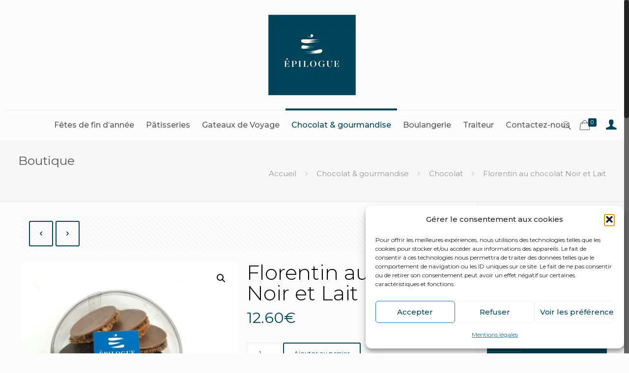

--- FILE ---
content_type: text/html; charset=UTF-8
request_url: https://www.maison-epilogue.com/produit/florentin-au-chocolat-noir-et-lait/
body_size: 28438
content:
<!DOCTYPE html>
<html class="no-js" lang="fr-FR">

<!-- head -->
<head>

<!-- meta -->
<meta charset="UTF-8" />
<meta name="viewport" content="width=device-width, initial-scale=1, maximum-scale=1" />
<!-- Global site tag (gtag.js) - Google Analytics -->
<script async src="https://www.googletagmanager.com/gtag/js?id=UA-201416254-35"></script>
<script>
  window.dataLayer = window.dataLayer || [];
  function gtag(){dataLayer.push(arguments);}
  gtag('js', new Date());

  gtag('config', 'UA-201416254-35');
</script>

<meta name="google-site-verification" content="NxGCIrHSK5GDunwWX-FIUs3w3qNbqVlBURHBrk-hL8U" />


<!-- wp_head() -->
<!-- script | dynamic -->
<script id="mfn-dnmc-config-js">
//<![CDATA[
window.mfn = {mobile_init:1240,nicescroll:40,parallax:"enllax",responsive:1,retina_js:0};
window.mfn_lightbox = {disable:false,disableMobile:false,title:false,};
window.mfn_sliders = {blog:0,clients:0,offer:0,portfolio:0,shop:0,slider:0,testimonials:0};
//]]>
</script>
<meta name='robots' content='index, follow, max-image-preview:large, max-snippet:-1, max-video-preview:-1' />

	<!-- This site is optimized with the Yoast SEO plugin v26.8 - https://yoast.com/product/yoast-seo-wordpress/ -->
	<title>Florentin au chocolat Noir et Lait - EPILOGUE</title><link rel="preload" data-rocket-preload as="image" href="https://www.maison-epilogue.com/wp-content/themes/betheme/images/box_shadow.png" fetchpriority="high"><link rel="preload" data-rocket-preload as="style" href="https://fonts.googleapis.com/css?family=Montserrat%3A1%2C100%2C100italic%2C300%2C400%2C400italic%2C500%2C700&#038;display=swap" /><link rel="stylesheet" href="https://fonts.googleapis.com/css?family=Montserrat%3A1%2C100%2C100italic%2C300%2C400%2C400italic%2C500%2C700&#038;display=swap" media="print" onload="this.media='all'" /><noscript><link rel="stylesheet" href="https://fonts.googleapis.com/css?family=Montserrat%3A1%2C100%2C100italic%2C300%2C400%2C400italic%2C500%2C700&#038;display=swap" /></noscript>
	<link rel="canonical" href="https://www.maison-epilogue.com/produit/florentin-au-chocolat-noir-et-lait/" />
	<meta property="og:locale" content="fr_FR" />
	<meta property="og:type" content="article" />
	<meta property="og:title" content="Florentin au chocolat Noir et Lait - EPILOGUE" />
	<meta property="og:url" content="https://www.maison-epilogue.com/produit/florentin-au-chocolat-noir-et-lait/" />
	<meta property="og:site_name" content="EPILOGUE" />
	<meta property="article:modified_time" content="2024-11-26T21:31:58+00:00" />
	<meta property="og:image" content="https://www.maison-epilogue.com/wp-content/uploads/2022/12/Florentin-noir-lait.jpg" />
	<meta property="og:image:width" content="1215" />
	<meta property="og:image:height" content="1280" />
	<meta property="og:image:type" content="image/jpeg" />
	<meta name="twitter:card" content="summary_large_image" />
	<script type="application/ld+json" class="yoast-schema-graph">{"@context":"https://schema.org","@graph":[{"@type":"WebPage","@id":"https://www.maison-epilogue.com/produit/florentin-au-chocolat-noir-et-lait/","url":"https://www.maison-epilogue.com/produit/florentin-au-chocolat-noir-et-lait/","name":"Florentin au chocolat Noir et Lait - EPILOGUE","isPartOf":{"@id":"https://www.maison-epilogue.com/#website"},"primaryImageOfPage":{"@id":"https://www.maison-epilogue.com/produit/florentin-au-chocolat-noir-et-lait/#primaryimage"},"image":{"@id":"https://www.maison-epilogue.com/produit/florentin-au-chocolat-noir-et-lait/#primaryimage"},"thumbnailUrl":"https://www.maison-epilogue.com/wp-content/uploads/2022/12/Florentin-noir-lait.jpg","datePublished":"2022-12-05T09:08:33+00:00","dateModified":"2024-11-26T21:31:58+00:00","breadcrumb":{"@id":"https://www.maison-epilogue.com/produit/florentin-au-chocolat-noir-et-lait/#breadcrumb"},"inLanguage":"fr-FR","potentialAction":[{"@type":"ReadAction","target":["https://www.maison-epilogue.com/produit/florentin-au-chocolat-noir-et-lait/"]}]},{"@type":"ImageObject","inLanguage":"fr-FR","@id":"https://www.maison-epilogue.com/produit/florentin-au-chocolat-noir-et-lait/#primaryimage","url":"https://www.maison-epilogue.com/wp-content/uploads/2022/12/Florentin-noir-lait.jpg","contentUrl":"https://www.maison-epilogue.com/wp-content/uploads/2022/12/Florentin-noir-lait.jpg","width":1215,"height":1280},{"@type":"BreadcrumbList","@id":"https://www.maison-epilogue.com/produit/florentin-au-chocolat-noir-et-lait/#breadcrumb","itemListElement":[{"@type":"ListItem","position":1,"name":"Accueil","item":"https://www.maison-epilogue.com/"},{"@type":"ListItem","position":2,"name":"Boutique","item":"https://www.maison-epilogue.com/boutique/"},{"@type":"ListItem","position":3,"name":"Florentin au chocolat Noir et Lait"}]},{"@type":"WebSite","@id":"https://www.maison-epilogue.com/#website","url":"https://www.maison-epilogue.com/","name":"EPILOGUE","description":"","potentialAction":[{"@type":"SearchAction","target":{"@type":"EntryPoint","urlTemplate":"https://www.maison-epilogue.com/?s={search_term_string}"},"query-input":{"@type":"PropertyValueSpecification","valueRequired":true,"valueName":"search_term_string"}}],"inLanguage":"fr-FR"}]}</script>
	<!-- / Yoast SEO plugin. -->


<link rel='dns-prefetch' href='//fonts.googleapis.com' />
<link href='https://fonts.gstatic.com' crossorigin rel='preconnect' />
<link rel="alternate" type="application/rss+xml" title="EPILOGUE &raquo; Flux" href="https://www.maison-epilogue.com/feed/" />
<link rel="alternate" type="application/rss+xml" title="EPILOGUE &raquo; Flux des commentaires" href="https://www.maison-epilogue.com/comments/feed/" />
<link rel="alternate" title="oEmbed (JSON)" type="application/json+oembed" href="https://www.maison-epilogue.com/wp-json/oembed/1.0/embed?url=https%3A%2F%2Fwww.maison-epilogue.com%2Fproduit%2Fflorentin-au-chocolat-noir-et-lait%2F" />
<link rel="alternate" title="oEmbed (XML)" type="text/xml+oembed" href="https://www.maison-epilogue.com/wp-json/oembed/1.0/embed?url=https%3A%2F%2Fwww.maison-epilogue.com%2Fproduit%2Fflorentin-au-chocolat-noir-et-lait%2F&#038;format=xml" />
<style id='wp-img-auto-sizes-contain-inline-css' type='text/css'>
img:is([sizes=auto i],[sizes^="auto," i]){contain-intrinsic-size:3000px 1500px}
/*# sourceURL=wp-img-auto-sizes-contain-inline-css */
</style>
<style id='wp-emoji-styles-inline-css' type='text/css'>

	img.wp-smiley, img.emoji {
		display: inline !important;
		border: none !important;
		box-shadow: none !important;
		height: 1em !important;
		width: 1em !important;
		margin: 0 0.07em !important;
		vertical-align: -0.1em !important;
		background: none !important;
		padding: 0 !important;
	}
/*# sourceURL=wp-emoji-styles-inline-css */
</style>
<link rel='stylesheet' id='dashicons-css' href='https://www.maison-epilogue.com/wp-includes/css/dashicons.min.css?ver=6.9' type='text/css' media='all' />
<link rel='stylesheet' id='admin-bar-css' href='https://www.maison-epilogue.com/wp-includes/css/admin-bar.min.css?ver=6.9' type='text/css' media='all' />
<style id='admin-bar-inline-css' type='text/css'>

    /* Hide CanvasJS credits for P404 charts specifically */
    #p404RedirectChart .canvasjs-chart-credit {
        display: none !important;
    }
    
    #p404RedirectChart canvas {
        border-radius: 6px;
    }

    .p404-redirect-adminbar-weekly-title {
        font-weight: bold;
        font-size: 14px;
        color: #fff;
        margin-bottom: 6px;
    }

    #wpadminbar #wp-admin-bar-p404_free_top_button .ab-icon:before {
        content: "\f103";
        color: #dc3545;
        top: 3px;
    }
    
    #wp-admin-bar-p404_free_top_button .ab-item {
        min-width: 80px !important;
        padding: 0px !important;
    }
    
    /* Ensure proper positioning and z-index for P404 dropdown */
    .p404-redirect-adminbar-dropdown-wrap { 
        min-width: 0; 
        padding: 0;
        position: static !important;
    }
    
    #wpadminbar #wp-admin-bar-p404_free_top_button_dropdown {
        position: static !important;
    }
    
    #wpadminbar #wp-admin-bar-p404_free_top_button_dropdown .ab-item {
        padding: 0 !important;
        margin: 0 !important;
    }
    
    .p404-redirect-dropdown-container {
        min-width: 340px;
        padding: 18px 18px 12px 18px;
        background: #23282d !important;
        color: #fff;
        border-radius: 12px;
        box-shadow: 0 8px 32px rgba(0,0,0,0.25);
        margin-top: 10px;
        position: relative !important;
        z-index: 999999 !important;
        display: block !important;
        border: 1px solid #444;
    }
    
    /* Ensure P404 dropdown appears on hover */
    #wpadminbar #wp-admin-bar-p404_free_top_button .p404-redirect-dropdown-container { 
        display: none !important;
    }
    
    #wpadminbar #wp-admin-bar-p404_free_top_button:hover .p404-redirect-dropdown-container { 
        display: block !important;
    }
    
    #wpadminbar #wp-admin-bar-p404_free_top_button:hover #wp-admin-bar-p404_free_top_button_dropdown .p404-redirect-dropdown-container {
        display: block !important;
    }
    
    .p404-redirect-card {
        background: #2c3338;
        border-radius: 8px;
        padding: 18px 18px 12px 18px;
        box-shadow: 0 2px 8px rgba(0,0,0,0.07);
        display: flex;
        flex-direction: column;
        align-items: flex-start;
        border: 1px solid #444;
    }
    
    .p404-redirect-btn {
        display: inline-block;
        background: #dc3545;
        color: #fff !important;
        font-weight: bold;
        padding: 5px 22px;
        border-radius: 8px;
        text-decoration: none;
        font-size: 17px;
        transition: background 0.2s, box-shadow 0.2s;
        margin-top: 8px;
        box-shadow: 0 2px 8px rgba(220,53,69,0.15);
        text-align: center;
        line-height: 1.6;
    }
    
    .p404-redirect-btn:hover {
        background: #c82333;
        color: #fff !important;
        box-shadow: 0 4px 16px rgba(220,53,69,0.25);
    }
    
    /* Prevent conflicts with other admin bar dropdowns */
    #wpadminbar .ab-top-menu > li:hover > .ab-item,
    #wpadminbar .ab-top-menu > li.hover > .ab-item {
        z-index: auto;
    }
    
    #wpadminbar #wp-admin-bar-p404_free_top_button:hover > .ab-item {
        z-index: 999998 !important;
    }
    
/*# sourceURL=admin-bar-inline-css */
</style>
<link rel='stylesheet' id='photoswipe-css' href='https://www.maison-epilogue.com/wp-content/plugins/woocommerce/assets/css/photoswipe/photoswipe.min.css?ver=9.4.4' type='text/css' media='all' />
<link rel='stylesheet' id='photoswipe-default-skin-css' href='https://www.maison-epilogue.com/wp-content/plugins/woocommerce/assets/css/photoswipe/default-skin/default-skin.min.css?ver=9.4.4' type='text/css' media='all' />
<link rel='stylesheet' id='woocommerce-layout-css' href='https://www.maison-epilogue.com/wp-content/plugins/woocommerce/assets/css/woocommerce-layout.css?ver=9.4.4' type='text/css' media='all' />
<link rel='stylesheet' id='woocommerce-smallscreen-css' href='https://www.maison-epilogue.com/wp-content/plugins/woocommerce/assets/css/woocommerce-smallscreen.css?ver=9.4.4' type='text/css' media='only screen and (max-width: 768px)' />
<link rel='stylesheet' id='woocommerce-general-css' href='https://www.maison-epilogue.com/wp-content/plugins/woocommerce/assets/css/woocommerce.css?ver=9.4.4' type='text/css' media='all' />
<style id='woocommerce-inline-inline-css' type='text/css'>
.woocommerce form .form-row .required { visibility: visible; }
/*# sourceURL=woocommerce-inline-inline-css */
</style>
<link rel='stylesheet' id='cmplz-general-css' href='https://www.maison-epilogue.com/wp-content/plugins/complianz-gdpr/assets/css/cookieblocker.min.css?ver=1766503204' type='text/css' media='all' />
<link rel='stylesheet' id='mfn-base-css' href='https://www.maison-epilogue.com/wp-content/themes/betheme/css/base.css?ver=20.9.5.3' type='text/css' media='all' />
<link rel='stylesheet' id='mfn-layout-css' href='https://www.maison-epilogue.com/wp-content/themes/betheme/css/layout.css?ver=20.9.5.3' type='text/css' media='all' />
<link rel='stylesheet' id='mfn-shortcodes-css' href='https://www.maison-epilogue.com/wp-content/themes/betheme/css/shortcodes.css?ver=20.9.5.3' type='text/css' media='all' />
<link rel='stylesheet' id='mfn-animations-css' href='https://www.maison-epilogue.com/wp-content/themes/betheme/assets/animations/animations.min.css?ver=20.9.5.3' type='text/css' media='all' />
<link rel='stylesheet' id='mfn-jquery-ui-css' href='https://www.maison-epilogue.com/wp-content/themes/betheme/assets/ui/jquery.ui.all.css?ver=20.9.5.3' type='text/css' media='all' />
<link rel='stylesheet' id='mfn-jplayer-css' href='https://www.maison-epilogue.com/wp-content/themes/betheme/assets/jplayer/css/jplayer.blue.monday.css?ver=20.9.5.3' type='text/css' media='all' />
<link rel='stylesheet' id='mfn-responsive-css' href='https://www.maison-epilogue.com/wp-content/themes/betheme/css/responsive.css?ver=20.9.5.3' type='text/css' media='all' />

<link rel='stylesheet' id='mfn-woo-css' href='https://www.maison-epilogue.com/wp-content/themes/betheme/css/woocommerce.css?ver=20.9.5.3' type='text/css' media='all' />
<link rel='stylesheet' id='style-css' href='https://www.maison-epilogue.com/wp-content/themes/betheme-child/style.css?ver=20.9.5.3' type='text/css' media='all' />
<script type="text/javascript" src="https://www.maison-epilogue.com/wp-includes/js/jquery/jquery.min.js?ver=3.7.1" id="jquery-core-js"></script>
<script type="text/javascript" src="https://www.maison-epilogue.com/wp-includes/js/jquery/jquery-migrate.min.js?ver=3.4.1" id="jquery-migrate-js"></script>
<script type="text/javascript" src="https://www.maison-epilogue.com/wp-content/plugins/woocommerce/assets/js/jquery-blockui/jquery.blockUI.min.js?ver=2.7.0-wc.9.4.4" id="jquery-blockui-js" data-wp-strategy="defer"></script>
<script type="text/javascript" id="wc-add-to-cart-js-extra">
/* <![CDATA[ */
var wc_add_to_cart_params = {"ajax_url":"/wp-admin/admin-ajax.php","wc_ajax_url":"/?wc-ajax=%%endpoint%%","i18n_view_cart":"Voir le panier","cart_url":"https://www.maison-epilogue.com/panier/","is_cart":"","cart_redirect_after_add":"no"};
//# sourceURL=wc-add-to-cart-js-extra
/* ]]> */
</script>
<script type="text/javascript" src="https://www.maison-epilogue.com/wp-content/plugins/woocommerce/assets/js/frontend/add-to-cart.min.js?ver=9.4.4" id="wc-add-to-cart-js" data-wp-strategy="defer"></script>
<script type="text/javascript" src="https://www.maison-epilogue.com/wp-content/plugins/woocommerce/assets/js/zoom/jquery.zoom.min.js?ver=1.7.21-wc.9.4.4" id="zoom-js" defer="defer" data-wp-strategy="defer"></script>
<script type="text/javascript" src="https://www.maison-epilogue.com/wp-content/plugins/woocommerce/assets/js/photoswipe/photoswipe.min.js?ver=4.1.1-wc.9.4.4" id="photoswipe-js" defer="defer" data-wp-strategy="defer"></script>
<script type="text/javascript" src="https://www.maison-epilogue.com/wp-content/plugins/woocommerce/assets/js/photoswipe/photoswipe-ui-default.min.js?ver=4.1.1-wc.9.4.4" id="photoswipe-ui-default-js" defer="defer" data-wp-strategy="defer"></script>
<script type="text/javascript" id="wc-single-product-js-extra">
/* <![CDATA[ */
var wc_single_product_params = {"i18n_required_rating_text":"Veuillez s\u00e9lectionner une note","review_rating_required":"yes","flexslider":{"rtl":false,"animation":"slide","smoothHeight":true,"directionNav":false,"controlNav":"thumbnails","slideshow":false,"animationSpeed":500,"animationLoop":false,"allowOneSlide":false},"zoom_enabled":"1","zoom_options":[],"photoswipe_enabled":"1","photoswipe_options":{"shareEl":false,"closeOnScroll":false,"history":false,"hideAnimationDuration":0,"showAnimationDuration":0},"flexslider_enabled":"1"};
//# sourceURL=wc-single-product-js-extra
/* ]]> */
</script>
<script type="text/javascript" src="https://www.maison-epilogue.com/wp-content/plugins/woocommerce/assets/js/frontend/single-product.min.js?ver=9.4.4" id="wc-single-product-js" defer="defer" data-wp-strategy="defer"></script>
<script type="text/javascript" src="https://www.maison-epilogue.com/wp-content/plugins/woocommerce/assets/js/js-cookie/js.cookie.min.js?ver=2.1.4-wc.9.4.4" id="js-cookie-js" defer="defer" data-wp-strategy="defer"></script>
<script type="text/javascript" id="woocommerce-js-extra">
/* <![CDATA[ */
var woocommerce_params = {"ajax_url":"/wp-admin/admin-ajax.php","wc_ajax_url":"/?wc-ajax=%%endpoint%%"};
//# sourceURL=woocommerce-js-extra
/* ]]> */
</script>
<script type="text/javascript" src="https://www.maison-epilogue.com/wp-content/plugins/woocommerce/assets/js/frontend/woocommerce.min.js?ver=9.4.4" id="woocommerce-js" defer="defer" data-wp-strategy="defer"></script>
<script type="text/javascript" src="https://www.maison-epilogue.com/wp-content/plugins/js_composer/assets/js/vendors/woocommerce-add-to-cart.js?ver=6.7.0" id="vc_woocommerce-add-to-cart-js-js"></script>
<link rel="EditURI" type="application/rsd+xml" title="RSD" href="https://www.maison-epilogue.com/xmlrpc.php?rsd" />
<link rel='shortlink' href='https://www.maison-epilogue.com/?p=3776' />
<script type="text/javascript">
			 var style = document.createElement("style");
			 style.type = "text/css";
			 style.id = "antiClickjack";
			 if ("cssText" in style){
			   style.cssText = "body{display:none !important;}";
			 }else{
			   style.innerHTML = "body{display:none !important;}";
			 }
			 document.getElementsByTagName("head")[0].appendChild(style);

			 try {
			   if (top.document.domain === document.domain) {
			     var antiClickjack = document.getElementById("antiClickjack");
			     antiClickjack.parentNode.removeChild(antiClickjack);
			   } else {
			     top.location = self.location;
			   }
			 } catch (e) {
			   top.location = self.location;
			 }
			</script>			<style>.cmplz-hidden {
					display: none !important;
				}</style><!-- style | dynamic -->
<style id="mfn-dnmc-style-css">
@media only screen and (min-width: 1240px){body:not(.header-simple) #Top_bar #menu{display:block!important}.tr-menu #Top_bar #menu{background:none!important}#Top_bar .menu > li > ul.mfn-megamenu{width:984px}#Top_bar .menu > li > ul.mfn-megamenu > li{float:left}#Top_bar .menu > li > ul.mfn-megamenu > li.mfn-megamenu-cols-1{width:100%}#Top_bar .menu > li > ul.mfn-megamenu > li.mfn-megamenu-cols-2{width:50%}#Top_bar .menu > li > ul.mfn-megamenu > li.mfn-megamenu-cols-3{width:33.33%}#Top_bar .menu > li > ul.mfn-megamenu > li.mfn-megamenu-cols-4{width:25%}#Top_bar .menu > li > ul.mfn-megamenu > li.mfn-megamenu-cols-5{width:20%}#Top_bar .menu > li > ul.mfn-megamenu > li.mfn-megamenu-cols-6{width:16.66%}#Top_bar .menu > li > ul.mfn-megamenu > li > ul{display:block!important;position:inherit;left:auto;top:auto;border-width:0 1px 0 0}#Top_bar .menu > li > ul.mfn-megamenu > li:last-child > ul{border:0}#Top_bar .menu > li > ul.mfn-megamenu > li > ul li{width:auto}#Top_bar .menu > li > ul.mfn-megamenu a.mfn-megamenu-title{text-transform:uppercase;font-weight:400;background:none}#Top_bar .menu > li > ul.mfn-megamenu a .menu-arrow{display:none}.menuo-right #Top_bar .menu > li > ul.mfn-megamenu{left:auto;right:0}.menuo-right #Top_bar .menu > li > ul.mfn-megamenu-bg{box-sizing:border-box}#Top_bar .menu > li > ul.mfn-megamenu-bg{padding:20px 166px 20px 20px;background-repeat:no-repeat;background-position:right bottom}.rtl #Top_bar .menu > li > ul.mfn-megamenu-bg{padding-left:166px;padding-right:20px;background-position:left bottom}#Top_bar .menu > li > ul.mfn-megamenu-bg > li{background:none}#Top_bar .menu > li > ul.mfn-megamenu-bg > li a{border:none}#Top_bar .menu > li > ul.mfn-megamenu-bg > li > ul{background:none!important;-webkit-box-shadow:0 0 0 0;-moz-box-shadow:0 0 0 0;box-shadow:0 0 0 0}.mm-vertical #Top_bar .container{position:relative;}.mm-vertical #Top_bar .top_bar_left{position:static;}.mm-vertical #Top_bar .menu > li ul{box-shadow:0 0 0 0 transparent!important;background-image:none;}.mm-vertical #Top_bar .menu > li > ul.mfn-megamenu{width:98%!important;margin:0 1%;padding:20px 0;}.mm-vertical.header-plain #Top_bar .menu > li > ul.mfn-megamenu{width:100%!important;margin:0;}.mm-vertical #Top_bar .menu > li > ul.mfn-megamenu > li{display:table-cell;float:none!important;width:10%;padding:0 15px;border-right:1px solid rgba(0, 0, 0, 0.05);}.mm-vertical #Top_bar .menu > li > ul.mfn-megamenu > li:last-child{border-right-width:0}.mm-vertical #Top_bar .menu > li > ul.mfn-megamenu > li.hide-border{border-right-width:0}.mm-vertical #Top_bar .menu > li > ul.mfn-megamenu > li a{border-bottom-width:0;padding:9px 15px;line-height:120%;}.mm-vertical #Top_bar .menu > li > ul.mfn-megamenu a.mfn-megamenu-title{font-weight:700;}.rtl .mm-vertical #Top_bar .menu > li > ul.mfn-megamenu > li:first-child{border-right-width:0}.rtl .mm-vertical #Top_bar .menu > li > ul.mfn-megamenu > li:last-child{border-right-width:1px}.header-plain:not(.menuo-right) #Header .top_bar_left{width:auto!important}.header-stack.header-center #Top_bar #menu{display:inline-block!important}.header-simple #Top_bar #menu{display:none;height:auto;width:300px;bottom:auto;top:100%;right:1px;position:absolute;margin:0}.header-simple #Header a.responsive-menu-toggle{display:block;right:10px}.header-simple #Top_bar #menu > ul{width:100%;float:left}.header-simple #Top_bar #menu ul li{width:100%;padding-bottom:0;border-right:0;position:relative}.header-simple #Top_bar #menu ul li a{padding:0 20px;margin:0;display:block;height:auto;line-height:normal;border:none}.header-simple #Top_bar #menu ul li a:after{display:none}.header-simple #Top_bar #menu ul li a span{border:none;line-height:44px;display:inline;padding:0}.header-simple #Top_bar #menu ul li.submenu .menu-toggle{display:block;position:absolute;right:0;top:0;width:44px;height:44px;line-height:44px;font-size:30px;font-weight:300;text-align:center;cursor:pointer;color:#444;opacity:0.33;}.header-simple #Top_bar #menu ul li.submenu .menu-toggle:after{content:"+"}.header-simple #Top_bar #menu ul li.hover > .menu-toggle:after{content:"-"}.header-simple #Top_bar #menu ul li.hover a{border-bottom:0}.header-simple #Top_bar #menu ul.mfn-megamenu li .menu-toggle{display:none}.header-simple #Top_bar #menu ul li ul{position:relative!important;left:0!important;top:0;padding:0;margin:0!important;width:auto!important;background-image:none}.header-simple #Top_bar #menu ul li ul li{width:100%!important;display:block;padding:0;}.header-simple #Top_bar #menu ul li ul li a{padding:0 20px 0 30px}.header-simple #Top_bar #menu ul li ul li a .menu-arrow{display:none}.header-simple #Top_bar #menu ul li ul li a span{padding:0}.header-simple #Top_bar #menu ul li ul li a span:after{display:none!important}.header-simple #Top_bar .menu > li > ul.mfn-megamenu a.mfn-megamenu-title{text-transform:uppercase;font-weight:400}.header-simple #Top_bar .menu > li > ul.mfn-megamenu > li > ul{display:block!important;position:inherit;left:auto;top:auto}.header-simple #Top_bar #menu ul li ul li ul{border-left:0!important;padding:0;top:0}.header-simple #Top_bar #menu ul li ul li ul li a{padding:0 20px 0 40px}.rtl.header-simple #Top_bar #menu{left:1px;right:auto}.rtl.header-simple #Top_bar a.responsive-menu-toggle{left:10px;right:auto}.rtl.header-simple #Top_bar #menu ul li.submenu .menu-toggle{left:0;right:auto}.rtl.header-simple #Top_bar #menu ul li ul{left:auto!important;right:0!important}.rtl.header-simple #Top_bar #menu ul li ul li a{padding:0 30px 0 20px}.rtl.header-simple #Top_bar #menu ul li ul li ul li a{padding:0 40px 0 20px}.menu-highlight #Top_bar .menu > li{margin:0 2px}.menu-highlight:not(.header-creative) #Top_bar .menu > li > a{margin:20px 0;padding:0;-webkit-border-radius:5px;border-radius:5px}.menu-highlight #Top_bar .menu > li > a:after{display:none}.menu-highlight #Top_bar .menu > li > a span:not(.description){line-height:50px}.menu-highlight #Top_bar .menu > li > a span.description{display:none}.menu-highlight.header-stack #Top_bar .menu > li > a{margin:10px 0!important}.menu-highlight.header-stack #Top_bar .menu > li > a span:not(.description){line-height:40px}.menu-highlight.header-transparent #Top_bar .menu > li > a{margin:5px 0}.menu-highlight.header-simple #Top_bar #menu ul li,.menu-highlight.header-creative #Top_bar #menu ul li{margin:0}.menu-highlight.header-simple #Top_bar #menu ul li > a,.menu-highlight.header-creative #Top_bar #menu ul li > a{-webkit-border-radius:0;border-radius:0}.menu-highlight:not(.header-fixed):not(.header-simple) #Top_bar.is-sticky .menu > li > a{margin:10px 0!important;padding:5px 0!important}.menu-highlight:not(.header-fixed):not(.header-simple) #Top_bar.is-sticky .menu > li > a span{line-height:30px!important}.header-modern.menu-highlight.menuo-right .menu_wrapper{margin-right:20px}.menu-line-below #Top_bar .menu > li > a:after{top:auto;bottom:-4px}.menu-line-below #Top_bar.is-sticky .menu > li > a:after{top:auto;bottom:-4px}.menu-line-below-80 #Top_bar:not(.is-sticky) .menu > li > a:after{height:4px;left:10%;top:50%;margin-top:20px;width:80%}.menu-line-below-80-1 #Top_bar:not(.is-sticky) .menu > li > a:after{height:1px;left:10%;top:50%;margin-top:20px;width:80%}.menu-link-color #Top_bar .menu > li > a:after{display:none!important}.menu-arrow-top #Top_bar .menu > li > a:after{background:none repeat scroll 0 0 rgba(0,0,0,0)!important;border-color:#ccc transparent transparent;border-style:solid;border-width:7px 7px 0;display:block;height:0;left:50%;margin-left:-7px;top:0!important;width:0}.menu-arrow-top.header-transparent #Top_bar .menu > li > a:after,.menu-arrow-top.header-plain #Top_bar .menu > li > a:after{display:none}.menu-arrow-top #Top_bar.is-sticky .menu > li > a:after{top:0!important}.menu-arrow-bottom #Top_bar .menu > li > a:after{background:none!important;border-color:transparent transparent #ccc;border-style:solid;border-width:0 7px 7px;display:block;height:0;left:50%;margin-left:-7px;top:auto;bottom:0;width:0}.menu-arrow-bottom.header-transparent #Top_bar .menu > li > a:after,.menu-arrow-bottom.header-plain #Top_bar .menu > li > a:after{display:none}.menu-arrow-bottom #Top_bar.is-sticky .menu > li > a:after{top:auto;bottom:0}.menuo-no-borders #Top_bar .menu > li > a span{border-width:0!important}.menuo-no-borders #Header_creative #Top_bar .menu > li > a span{border-bottom-width:0}.menuo-no-borders.header-plain #Top_bar a#header_cart,.menuo-no-borders.header-plain #Top_bar a#search_button,.menuo-no-borders.header-plain #Top_bar .wpml-languages,.menuo-no-borders.header-plain #Top_bar a.action_button{border-width:0}.menuo-right #Top_bar .menu_wrapper{float:right}.menuo-right.header-stack:not(.header-center) #Top_bar .menu_wrapper{margin-right:150px}body.header-creative{padding-left:50px}body.header-creative.header-open{padding-left:250px}body.error404,body.under-construction,body.template-blank{padding-left:0!important}.header-creative.footer-fixed #Footer,.header-creative.footer-sliding #Footer,.header-creative.footer-stick #Footer.is-sticky{box-sizing:border-box;padding-left:50px;}.header-open.footer-fixed #Footer,.header-open.footer-sliding #Footer,.header-creative.footer-stick #Footer.is-sticky{padding-left:250px;}.header-rtl.header-creative.footer-fixed #Footer,.header-rtl.header-creative.footer-sliding #Footer,.header-rtl.header-creative.footer-stick #Footer.is-sticky{padding-left:0;padding-right:50px;}.header-rtl.header-open.footer-fixed #Footer,.header-rtl.header-open.footer-sliding #Footer,.header-rtl.header-creative.footer-stick #Footer.is-sticky{padding-right:250px;}#Header_creative{background-color:#fff;position:fixed;width:250px;height:100%;left:-200px;top:0;z-index:9002;-webkit-box-shadow:2px 0 4px 2px rgba(0,0,0,.15);box-shadow:2px 0 4px 2px rgba(0,0,0,.15)}#Header_creative .container{width:100%}#Header_creative .creative-wrapper{opacity:0;margin-right:50px}#Header_creative a.creative-menu-toggle{display:block;width:34px;height:34px;line-height:34px;font-size:22px;text-align:center;position:absolute;top:10px;right:8px;border-radius:3px}.admin-bar #Header_creative a.creative-menu-toggle{top:42px}#Header_creative #Top_bar{position:static;width:100%}#Header_creative #Top_bar .top_bar_left{width:100%!important;float:none}#Header_creative #Top_bar .top_bar_right{width:100%!important;float:none;height:auto;margin-bottom:35px;text-align:center;padding:0 20px;top:0;-webkit-box-sizing:border-box;-moz-box-sizing:border-box;box-sizing:border-box}#Header_creative #Top_bar .top_bar_right:before{display:none}#Header_creative #Top_bar .top_bar_right_wrapper{top:0}#Header_creative #Top_bar .logo{float:none;text-align:center;margin:15px 0}#Header_creative #Top_bar #menu{background-color:transparent}#Header_creative #Top_bar .menu_wrapper{float:none;margin:0 0 30px}#Header_creative #Top_bar .menu > li{width:100%;float:none;position:relative}#Header_creative #Top_bar .menu > li > a{padding:0;text-align:center}#Header_creative #Top_bar .menu > li > a:after{display:none}#Header_creative #Top_bar .menu > li > a span{border-right:0;border-bottom-width:1px;line-height:38px}#Header_creative #Top_bar .menu li ul{left:100%;right:auto;top:0;box-shadow:2px 2px 2px 0 rgba(0,0,0,0.03);-webkit-box-shadow:2px 2px 2px 0 rgba(0,0,0,0.03)}#Header_creative #Top_bar .menu > li > ul.mfn-megamenu{margin:0;width:700px!important;}#Header_creative #Top_bar .menu > li > ul.mfn-megamenu > li > ul{left:0}#Header_creative #Top_bar .menu li ul li a{padding-top:9px;padding-bottom:8px}#Header_creative #Top_bar .menu li ul li ul{top:0}#Header_creative #Top_bar .menu > li > a span.description{display:block;font-size:13px;line-height:28px!important;clear:both}#Header_creative #Top_bar .search_wrapper{left:100%;top:auto;bottom:0}#Header_creative #Top_bar a#header_cart{display:inline-block;float:none;top:3px}#Header_creative #Top_bar a#search_button{display:inline-block;float:none;top:3px}#Header_creative #Top_bar .wpml-languages{display:inline-block;float:none;top:0}#Header_creative #Top_bar .wpml-languages.enabled:hover a.active{padding-bottom:11px}#Header_creative #Top_bar .action_button{display:inline-block;float:none;top:16px;margin:0}#Header_creative #Top_bar .banner_wrapper{display:block;text-align:center}#Header_creative #Top_bar .banner_wrapper img{max-width:100%;height:auto;display:inline-block}#Header_creative #Action_bar{display:none;position:absolute;bottom:0;top:auto;clear:both;padding:0 20px;box-sizing:border-box}#Header_creative #Action_bar .social{float:none;text-align:center;padding:5px 0 15px}#Header_creative #Action_bar .social li{margin-bottom:2px}#Header_creative .social li a{color:rgba(0,0,0,.5)}#Header_creative .social li a:hover{color:#000}#Header_creative .creative-social{position:absolute;bottom:10px;right:0;width:50px}#Header_creative .creative-social li{display:block;float:none;width:100%;text-align:center;margin-bottom:5px}.header-creative .fixed-nav.fixed-nav-prev{margin-left:50px}.header-creative.header-open .fixed-nav.fixed-nav-prev{margin-left:250px}.menuo-last #Header_creative #Top_bar .menu li.last ul{top:auto;bottom:0}.header-open #Header_creative{left:0}.header-open #Header_creative .creative-wrapper{opacity:1;margin:0!important;}.header-open #Header_creative .creative-menu-toggle,.header-open #Header_creative .creative-social{display:none}.header-open #Header_creative #Action_bar{display:block}body.header-rtl.header-creative{padding-left:0;padding-right:50px}.header-rtl #Header_creative{left:auto;right:-200px}.header-rtl.nice-scroll #Header_creative{margin-right:10px}.header-rtl #Header_creative .creative-wrapper{margin-left:50px;margin-right:0}.header-rtl #Header_creative a.creative-menu-toggle{left:8px;right:auto}.header-rtl #Header_creative .creative-social{left:0;right:auto}.header-rtl #Footer #back_to_top.sticky{right:125px}.header-rtl #popup_contact{right:70px}.header-rtl #Header_creative #Top_bar .menu li ul{left:auto;right:100%}.header-rtl #Header_creative #Top_bar .search_wrapper{left:auto;right:100%;}.header-rtl .fixed-nav.fixed-nav-prev{margin-left:0!important}.header-rtl .fixed-nav.fixed-nav-next{margin-right:50px}body.header-rtl.header-creative.header-open{padding-left:0;padding-right:250px!important}.header-rtl.header-open #Header_creative{left:auto;right:0}.header-rtl.header-open #Footer #back_to_top.sticky{right:325px}.header-rtl.header-open #popup_contact{right:270px}.header-rtl.header-open .fixed-nav.fixed-nav-next{margin-right:250px}#Header_creative.active{left:-1px;}.header-rtl #Header_creative.active{left:auto;right:-1px;}#Header_creative.active .creative-wrapper{opacity:1;margin:0}.header-creative .vc_row[data-vc-full-width]{padding-left:50px}.header-creative.header-open .vc_row[data-vc-full-width]{padding-left:250px}.header-open .vc_parallax .vc_parallax-inner { left:auto; width: calc(100% - 250px); }.header-open.header-rtl .vc_parallax .vc_parallax-inner { left:0; right:auto; }#Header_creative.scroll{height:100%;overflow-y:auto}#Header_creative.scroll:not(.dropdown) .menu li ul{display:none!important}#Header_creative.scroll #Action_bar{position:static}#Header_creative.dropdown{outline:none}#Header_creative.dropdown #Top_bar .menu_wrapper{float:left}#Header_creative.dropdown #Top_bar #menu ul li{position:relative;float:left}#Header_creative.dropdown #Top_bar #menu ul li a:after{display:none}#Header_creative.dropdown #Top_bar #menu ul li a span{line-height:38px;padding:0}#Header_creative.dropdown #Top_bar #menu ul li.submenu .menu-toggle{display:block;position:absolute;right:0;top:0;width:38px;height:38px;line-height:38px;font-size:26px;font-weight:300;text-align:center;cursor:pointer;color:#444;opacity:0.33;}#Header_creative.dropdown #Top_bar #menu ul li.submenu .menu-toggle:after{content:"+"}#Header_creative.dropdown #Top_bar #menu ul li.hover > .menu-toggle:after{content:"-"}#Header_creative.dropdown #Top_bar #menu ul li.hover a{border-bottom:0}#Header_creative.dropdown #Top_bar #menu ul.mfn-megamenu li .menu-toggle{display:none}#Header_creative.dropdown #Top_bar #menu ul li ul{position:relative!important;left:0!important;top:0;padding:0;margin-left:0!important;width:auto!important;background-image:none}#Header_creative.dropdown #Top_bar #menu ul li ul li{width:100%!important}#Header_creative.dropdown #Top_bar #menu ul li ul li a{padding:0 10px;text-align:center}#Header_creative.dropdown #Top_bar #menu ul li ul li a .menu-arrow{display:none}#Header_creative.dropdown #Top_bar #menu ul li ul li a span{padding:0}#Header_creative.dropdown #Top_bar #menu ul li ul li a span:after{display:none!important}#Header_creative.dropdown #Top_bar .menu > li > ul.mfn-megamenu a.mfn-megamenu-title{text-transform:uppercase;font-weight:400}#Header_creative.dropdown #Top_bar .menu > li > ul.mfn-megamenu > li > ul{display:block!important;position:inherit;left:auto;top:auto}#Header_creative.dropdown #Top_bar #menu ul li ul li ul{border-left:0!important;padding:0;top:0}#Header_creative{transition: left .5s ease-in-out, right .5s ease-in-out;}#Header_creative .creative-wrapper{transition: opacity .5s ease-in-out, margin 0s ease-in-out .5s;}#Header_creative.active .creative-wrapper{transition: opacity .5s ease-in-out, margin 0s ease-in-out;}}@media only screen and (min-width: 1240px){#Top_bar.is-sticky{position:fixed!important;width:100%;left:0;top:-60px;height:60px;z-index:701;background:#fff;opacity:.97;filter:alpha(opacity = 97);-webkit-box-shadow:0 2px 5px 0 rgba(0,0,0,0.1);-moz-box-shadow:0 2px 5px 0 rgba(0,0,0,0.1);box-shadow:0 2px 5px 0 rgba(0,0,0,0.1)}.layout-boxed.header-boxed #Top_bar.is-sticky{max-width:1240px;left:50%;-webkit-transform:translateX(-50%);transform:translateX(-50%)}.layout-boxed.header-boxed.nice-scroll #Top_bar.is-sticky{margin-left:-5px}#Top_bar.is-sticky .top_bar_left,#Top_bar.is-sticky .top_bar_right,#Top_bar.is-sticky .top_bar_right:before{background:none}#Top_bar.is-sticky .top_bar_right{top:-4px;height:auto;}#Top_bar.is-sticky .top_bar_right_wrapper{top:15px}.header-plain #Top_bar.is-sticky .top_bar_right_wrapper{top:0}#Top_bar.is-sticky .logo{width:auto;margin:0 30px 0 20px;padding:0}#Top_bar.is-sticky #logo{padding:5px 0!important;height:50px!important;line-height:50px!important}.logo-no-sticky-padding #Top_bar.is-sticky #logo{height:60px!important;line-height:60px!important}#Top_bar.is-sticky #logo img.logo-main{display:none}#Top_bar.is-sticky #logo img.logo-sticky{display:inline;max-height:35px;}#Top_bar.is-sticky .menu_wrapper{clear:none}#Top_bar.is-sticky .menu_wrapper .menu > li > a{padding:15px 0}#Top_bar.is-sticky .menu > li > a,#Top_bar.is-sticky .menu > li > a span{line-height:30px}#Top_bar.is-sticky .menu > li > a:after{top:auto;bottom:-4px}#Top_bar.is-sticky .menu > li > a span.description{display:none}#Top_bar.is-sticky .secondary_menu_wrapper,#Top_bar.is-sticky .banner_wrapper{display:none}.header-overlay #Top_bar.is-sticky{display:none}.sticky-dark #Top_bar.is-sticky{background:rgba(0,0,0,.8)}.sticky-dark #Top_bar.is-sticky #menu{background:rgba(0,0,0,.8)}.sticky-dark #Top_bar.is-sticky .menu > li > a{color:#fff}.sticky-dark #Top_bar.is-sticky .top_bar_right a{color:rgba(255,255,255,.5)}.sticky-dark #Top_bar.is-sticky .wpml-languages a.active,.sticky-dark #Top_bar.is-sticky .wpml-languages ul.wpml-lang-dropdown{background:rgba(0,0,0,0.3);border-color:rgba(0,0,0,0.1)}}@media only screen and (min-width: 768px) and (max-width: 1240px){.header_placeholder{height:0!important}}@media only screen and (max-width: 1239px){#Top_bar #menu{display:none;height:auto;width:300px;bottom:auto;top:100%;right:1px;position:absolute;margin:0}#Top_bar a.responsive-menu-toggle{display:block}#Top_bar #menu > ul{width:100%;float:left}#Top_bar #menu ul li{width:100%;padding-bottom:0;border-right:0;position:relative}#Top_bar #menu ul li a{padding:0 25px;margin:0;display:block;height:auto;line-height:normal;border:none}#Top_bar #menu ul li a:after{display:none}#Top_bar #menu ul li a span{border:none;line-height:44px;display:inline;padding:0}#Top_bar #menu ul li a span.description{margin:0 0 0 5px}#Top_bar #menu ul li.submenu .menu-toggle{display:block;position:absolute;right:15px;top:0;width:44px;height:44px;line-height:44px;font-size:30px;font-weight:300;text-align:center;cursor:pointer;color:#444;opacity:0.33;}#Top_bar #menu ul li.submenu .menu-toggle:after{content:"+"}#Top_bar #menu ul li.hover > .menu-toggle:after{content:"-"}#Top_bar #menu ul li.hover a{border-bottom:0}#Top_bar #menu ul li a span:after{display:none!important}#Top_bar #menu ul.mfn-megamenu li .menu-toggle{display:none}#Top_bar #menu ul li ul{position:relative!important;left:0!important;top:0;padding:0;margin-left:0!important;width:auto!important;background-image:none!important;box-shadow:0 0 0 0 transparent!important;-webkit-box-shadow:0 0 0 0 transparent!important}#Top_bar #menu ul li ul li{width:100%!important}#Top_bar #menu ul li ul li a{padding:0 20px 0 35px}#Top_bar #menu ul li ul li a .menu-arrow{display:none}#Top_bar #menu ul li ul li a span{padding:0}#Top_bar #menu ul li ul li a span:after{display:none!important}#Top_bar .menu > li > ul.mfn-megamenu a.mfn-megamenu-title{text-transform:uppercase;font-weight:400}#Top_bar .menu > li > ul.mfn-megamenu > li > ul{display:block!important;position:inherit;left:auto;top:auto}#Top_bar #menu ul li ul li ul{border-left:0!important;padding:0;top:0}#Top_bar #menu ul li ul li ul li a{padding:0 20px 0 45px}.rtl #Top_bar #menu{left:1px;right:auto}.rtl #Top_bar a.responsive-menu-toggle{left:20px;right:auto}.rtl #Top_bar #menu ul li.submenu .menu-toggle{left:15px;right:auto;border-left:none;border-right:1px solid #eee}.rtl #Top_bar #menu ul li ul{left:auto!important;right:0!important}.rtl #Top_bar #menu ul li ul li a{padding:0 30px 0 20px}.rtl #Top_bar #menu ul li ul li ul li a{padding:0 40px 0 20px}.header-stack .menu_wrapper a.responsive-menu-toggle{position:static!important;margin:11px 0!important}.header-stack .menu_wrapper #menu{left:0;right:auto}.rtl.header-stack #Top_bar #menu{left:auto;right:0}.admin-bar #Header_creative{top:32px}.header-creative.layout-boxed{padding-top:85px}.header-creative.layout-full-width #Wrapper{padding-top:60px}#Header_creative{position:fixed;width:100%;left:0!important;top:0;z-index:1001}#Header_creative .creative-wrapper{display:block!important;opacity:1!important}#Header_creative .creative-menu-toggle,#Header_creative .creative-social{display:none!important;opacity:1!important;filter:alpha(opacity=100)!important}#Header_creative #Top_bar{position:static;width:100%}#Header_creative #Top_bar #logo{height:50px;line-height:50px;padding:5px 0}#Header_creative #Top_bar #logo img.logo-sticky{max-height:40px!important}#Header_creative #logo img.logo-main{display:none}#Header_creative #logo img.logo-sticky{display:inline-block}.logo-no-sticky-padding #Header_creative #Top_bar #logo{height:60px;line-height:60px;padding:0}.logo-no-sticky-padding #Header_creative #Top_bar #logo img.logo-sticky{max-height:60px!important}#Header_creative #Action_bar{display:none}#Header_creative #Top_bar .top_bar_right{height:60px;top:0}#Header_creative #Top_bar .top_bar_right:before{display:none}#Header_creative #Top_bar .top_bar_right_wrapper{top:0;padding-top:9px}#Header_creative.scroll{overflow:visible!important}}#Header_wrapper, #Intro {background-color: #FCFCFC;}#Subheader {background-color: rgba(247, 247, 247, 1);}.header-classic #Action_bar, .header-fixed #Action_bar, .header-plain #Action_bar, .header-split #Action_bar, .header-stack #Action_bar {background-color: #2C2C2C;}#Sliding-top {background-color: #545454;}#Sliding-top a.sliding-top-control {border-right-color: #545454;}#Sliding-top.st-center a.sliding-top-control,#Sliding-top.st-left a.sliding-top-control {border-top-color: #545454;}#Footer {background-color: #f7f7f7;}body, ul.timeline_items, .icon_box a .desc, .icon_box a:hover .desc, .feature_list ul li a, .list_item a, .list_item a:hover,.widget_recent_entries ul li a, .flat_box a, .flat_box a:hover, .story_box .desc, .content_slider.carouselul li a .title,.content_slider.flat.description ul li .desc, .content_slider.flat.description ul li a .desc, .post-nav.minimal a i {color: #808080;}.post-nav.minimal a svg {fill: #808080;}.themecolor, .opening_hours .opening_hours_wrapper li span, .fancy_heading_icon .icon_top,.fancy_heading_arrows .icon-right-dir, .fancy_heading_arrows .icon-left-dir, .fancy_heading_line .title,.button-love a.mfn-love, .format-link .post-title .icon-link, .pager-single > span, .pager-single a:hover,.widget_meta ul, .widget_pages ul, .widget_rss ul, .widget_mfn_recent_comments ul li:after, .widget_archive ul,.widget_recent_comments ul li:after, .widget_nav_menu ul, .woocommerce ul.products li.product .price, .shop_slider .shop_slider_ul li .item_wrapper .price,.woocommerce-page ul.products li.product .price, .widget_price_filter .price_label .from, .widget_price_filter .price_label .to,.woocommerce ul.product_list_widget li .quantity .amount, .woocommerce .product div.entry-summary .price, .woocommerce .star-rating span,#Error_404 .error_pic i, .style-simple #Filters .filters_wrapper ul li a:hover, .style-simple #Filters .filters_wrapper ul li.current-cat a,.style-simple .quick_fact .title {color: #00445b;}.themebg,#comments .commentlist > li .reply a.comment-reply-link,#Filters .filters_wrapper ul li a:hover,#Filters .filters_wrapper ul li.current-cat a,.fixed-nav .arrow,.offer_thumb .slider_pagination a:before,.offer_thumb .slider_pagination a.selected:after,.pager .pages a:hover,.pager .pages a.active,.pager .pages span.page-numbers.current,.pager-single span:after,.portfolio_group.exposure .portfolio-item .desc-inner .line,.Recent_posts ul li .desc:after,.Recent_posts ul li .photo .c,.slider_pagination a.selected,.slider_pagination .slick-active a,.slider_pagination a.selected:after,.slider_pagination .slick-active a:after,.testimonials_slider .slider_images,.testimonials_slider .slider_images a:after,.testimonials_slider .slider_images:before,#Top_bar a#header_cart span,.widget_categories ul,.widget_mfn_menu ul li a:hover,.widget_mfn_menu ul li.current-menu-item:not(.current-menu-ancestor) > a,.widget_mfn_menu ul li.current_page_item:not(.current_page_ancestor) > a,.widget_product_categories ul,.widget_recent_entries ul li:after,.woocommerce-account table.my_account_orders .order-number a,.woocommerce-MyAccount-navigation ul li.is-active a,.style-simple .accordion .question:after,.style-simple .faq .question:after,.style-simple .icon_box .desc_wrapper .title:before,.style-simple #Filters .filters_wrapper ul li a:after,.style-simple .article_box .desc_wrapper p:after,.style-simple .sliding_box .desc_wrapper:after,.style-simple .trailer_box:hover .desc,.tp-bullets.simplebullets.round .bullet.selected,.tp-bullets.simplebullets.round .bullet.selected:after,.tparrows.default,.tp-bullets.tp-thumbs .bullet.selected:after{background-color: #00445b;}.Latest_news ul li .photo, .Recent_posts.blog_news ul li .photo, .style-simple .opening_hours .opening_hours_wrapper li label,.style-simple .timeline_items li:hover h3, .style-simple .timeline_items li:nth-child(even):hover h3,.style-simple .timeline_items li:hover .desc, .style-simple .timeline_items li:nth-child(even):hover,.style-simple .offer_thumb .slider_pagination a.selected {border-color: #00445b;}a {color: #0a0a0a;}a:hover {color: #00445b;}*::-moz-selection {background-color: #0095eb;color: white;}*::selection {background-color: #0095eb;color: white;}.blockquote p.author span, .counter .desc_wrapper .title, .article_box .desc_wrapper p, .team .desc_wrapper p.subtitle,.pricing-box .plan-header p.subtitle, .pricing-box .plan-header .price sup.period, .chart_box p, .fancy_heading .inside,.fancy_heading_line .slogan, .post-meta, .post-meta a, .post-footer, .post-footer a span.label, .pager .pages a, .button-love a .label,.pager-single a, #comments .commentlist > li .comment-author .says, .fixed-nav .desc .date, .filters_buttons li.label, .Recent_posts ul li a .desc .date,.widget_recent_entries ul li .post-date, .tp_recent_tweets .twitter_time, .widget_price_filter .price_label, .shop-filters .woocommerce-result-count,.woocommerce ul.product_list_widget li .quantity, .widget_shopping_cart ul.product_list_widget li dl, .product_meta .posted_in,.woocommerce .shop_table .product-name .variation > dd, .shipping-calculator-button:after,.shop_slider .shop_slider_ul li .item_wrapper .price del,.testimonials_slider .testimonials_slider_ul li .author span, .testimonials_slider .testimonials_slider_ul li .author span a, .Latest_news ul li .desc_footer,.share-simple-wrapper .icons a {color: #a8a8a8;}h1, h1 a, h1 a:hover, .text-logo #logo { color: #000000; }h2, h2 a, h2 a:hover { color: #000000; }h3, h3 a, h3 a:hover { color: #000000; }h4, h4 a, h4 a:hover, .style-simple .sliding_box .desc_wrapper h4 { color: #000000; }h5, h5 a, h5 a:hover { color: #a4916d; }h6, h6 a, h6 a:hover,a.content_link .title { color: #000000; }.dropcap, .highlight:not(.highlight_image) {background-color: #00445b;}a.button, a.tp-button {background-color: #e7dece;color: #00445b;}.button-stroke a.button, .button-stroke a.button .button_icon i, .button-stroke a.tp-button {border-color: #e7dece;color: #00445b;}.button-stroke a:hover.button, .button-stroke a:hover.tp-button {background-color: #e7dece !important;color: #fff;}a.button_theme, a.tp-button.button_theme,button, input[type="submit"], input[type="reset"], input[type="button"] {background-color: #00445b;color: #ffffff;}.button-stroke a.button.button_theme,.button-stroke a.button.button_theme .button_icon i, .button-stroke a.tp-button.button_theme,.button-stroke button, .button-stroke input[type="submit"], .button-stroke input[type="reset"], .button-stroke input[type="button"] {border-color: #00445b;color: #00445b !important;}.button-stroke a.button.button_theme:hover, .button-stroke a.tp-button.button_theme:hover,.button-stroke button:hover, .button-stroke input[type="submit"]:hover, .button-stroke input[type="reset"]:hover, .button-stroke input[type="button"]:hover {background-color: #00445b !important;color: #ffffff !important;}a.mfn-link {color: #656B6F;}a.mfn-link-2 span, a:hover.mfn-link-2 span:before, a.hover.mfn-link-2 span:before, a.mfn-link-5 span, a.mfn-link-8:after, a.mfn-link-8:before {background: #00445b;}a:hover.mfn-link {color: #00445b;}a.mfn-link-2 span:before, a:hover.mfn-link-4:before, a:hover.mfn-link-4:after, a.hover.mfn-link-4:before, a.hover.mfn-link-4:after, a.mfn-link-5:before, a.mfn-link-7:after, a.mfn-link-7:before {background: #00445b;}a.mfn-link-6:before {border-bottom-color: #00445b;}.woocommerce #respond input#submit,.woocommerce a.button,.woocommerce button.button,.woocommerce input.button,.woocommerce #respond input#submit:hover,.woocommerce a.button:hover,.woocommerce button.button:hover,.woocommerce input.button:hover{background-color: #00445b;color: #fff;}.woocommerce #respond input#submit.alt,.woocommerce a.button.alt,.woocommerce button.button.alt,.woocommerce input.button.alt,.woocommerce #respond input#submit.alt:hover,.woocommerce a.button.alt:hover,.woocommerce button.button.alt:hover,.woocommerce input.button.alt:hover{background-color: #00445b;color: #fff;}.woocommerce #respond input#submit.disabled,.woocommerce #respond input#submit:disabled,.woocommerce #respond input#submit[disabled]:disabled,.woocommerce a.button.disabled,.woocommerce a.button:disabled,.woocommerce a.button[disabled]:disabled,.woocommerce button.button.disabled,.woocommerce button.button:disabled,.woocommerce button.button[disabled]:disabled,.woocommerce input.button.disabled,.woocommerce input.button:disabled,.woocommerce input.button[disabled]:disabled{background-color: #00445b;color: #fff;}.woocommerce #respond input#submit.disabled:hover,.woocommerce #respond input#submit:disabled:hover,.woocommerce #respond input#submit[disabled]:disabled:hover,.woocommerce a.button.disabled:hover,.woocommerce a.button:disabled:hover,.woocommerce a.button[disabled]:disabled:hover,.woocommerce button.button.disabled:hover,.woocommerce button.button:disabled:hover,.woocommerce button.button[disabled]:disabled:hover,.woocommerce input.button.disabled:hover,.woocommerce input.button:disabled:hover,.woocommerce input.button[disabled]:disabled:hover{background-color: #00445b;color: #fff;}.button-stroke.woocommerce-page #respond input#submit,.button-stroke.woocommerce-page a.button,.button-stroke.woocommerce-page button.button,.button-stroke.woocommerce-page input.button{border: 2px solid #00445b !important;color: #00445b !important;}.button-stroke.woocommerce-page #respond input#submit:hover,.button-stroke.woocommerce-page a.button:hover,.button-stroke.woocommerce-page button.button:hover,.button-stroke.woocommerce-page input.button:hover{background-color: #00445b !important;color: #fff !important;}.column_column ul, .column_column ol, .the_content_wrapper ul, .the_content_wrapper ol {color: #737E86;}.hr_color, .hr_color hr, .hr_dots span {color: #00445b;background: #00445b;}.hr_zigzag i {color: #00445b;}.highlight-left:after,.highlight-right:after {background: #00445b;}@media only screen and (max-width: 767px) {.highlight-left .wrap:first-child,.highlight-right .wrap:last-child {background: #00445b;}}#Header .top_bar_left, .header-classic #Top_bar, .header-plain #Top_bar, .header-stack #Top_bar, .header-split #Top_bar,.header-fixed #Top_bar, .header-below #Top_bar, #Header_creative, #Top_bar #menu, .sticky-tb-color #Top_bar.is-sticky {background-color: #FCFCFC;}#Top_bar .wpml-languages a.active, #Top_bar .wpml-languages ul.wpml-lang-dropdown {background-color: #FCFCFC;}#Top_bar .top_bar_right:before {background-color: #e3e3e3;}#Header .top_bar_right {background-color: #f5f5f5;}#Top_bar .top_bar_right a:not(.action_button) {color: #444444;}a.action_button{background-color: #f7f7f7;color: #747474;}.button-stroke a.action_button{border-color: #f7f7f7;}.button-stroke a.action_button:hover{background-color: #f7f7f7!important;}#Top_bar .menu > li > a,#Top_bar #menu ul li.submenu .menu-toggle {color: #585858;}#Top_bar .menu > li.current-menu-item > a,#Top_bar .menu > li.current_page_item > a,#Top_bar .menu > li.current-menu-parent > a,#Top_bar .menu > li.current-page-parent > a,#Top_bar .menu > li.current-menu-ancestor > a,#Top_bar .menu > li.current-page-ancestor > a,#Top_bar .menu > li.current_page_ancestor > a,#Top_bar .menu > li.hover > a {color: #00445b;}#Top_bar .menu > li a:after {background: #00445b;}.menuo-arrows #Top_bar .menu > li.submenu > a > span:not(.description)::after {border-top-color: #585858;}#Top_bar .menu > li.current-menu-item.submenu > a > span:not(.description)::after,#Top_bar .menu > li.current_page_item.submenu > a > span:not(.description)::after,#Top_bar .menu > li.current-menu-parent.submenu > a > span:not(.description)::after,#Top_bar .menu > li.current-page-parent.submenu > a > span:not(.description)::after,#Top_bar .menu > li.current-menu-ancestor.submenu > a > span:not(.description)::after,#Top_bar .menu > li.current-page-ancestor.submenu > a > span:not(.description)::after,#Top_bar .menu > li.current_page_ancestor.submenu > a > span:not(.description)::after,#Top_bar .menu > li.hover.submenu > a > span:not(.description)::after {border-top-color: #00445b;}.menu-highlight #Top_bar #menu > ul > li.current-menu-item > a,.menu-highlight #Top_bar #menu > ul > li.current_page_item > a,.menu-highlight #Top_bar #menu > ul > li.current-menu-parent > a,.menu-highlight #Top_bar #menu > ul > li.current-page-parent > a,.menu-highlight #Top_bar #menu > ul > li.current-menu-ancestor > a,.menu-highlight #Top_bar #menu > ul > li.current-page-ancestor > a,.menu-highlight #Top_bar #menu > ul > li.current_page_ancestor > a,.menu-highlight #Top_bar #menu > ul > li.hover > a {background: #00445b;}.menu-arrow-bottom #Top_bar .menu > li > a:after { border-bottom-color: #00445b;}.menu-arrow-top #Top_bar .menu > li > a:after {border-top-color: #00445b;}.header-plain #Top_bar .menu > li.current-menu-item > a,.header-plain #Top_bar .menu > li.current_page_item > a,.header-plain #Top_bar .menu > li.current-menu-parent > a,.header-plain #Top_bar .menu > li.current-page-parent > a,.header-plain #Top_bar .menu > li.current-menu-ancestor > a,.header-plain #Top_bar .menu > li.current-page-ancestor > a,.header-plain #Top_bar .menu > li.current_page_ancestor > a,.header-plain #Top_bar .menu > li.hover > a,.header-plain #Top_bar a:hover#header_cart,.header-plain #Top_bar a:hover#search_button,.header-plain #Top_bar .wpml-languages:hover,.header-plain #Top_bar .wpml-languages ul.wpml-lang-dropdown {background: #00445b;color: #00445b;}.header-plain #Top_bar,.header-plain #Top_bar .menu > li > a span:not(.description),.header-plain #Top_bar a#header_cart,.header-plain #Top_bar a#search_button,.header-plain #Top_bar .wpml-languages,.header-plain #Top_bar a.action_button {border-color: #F2F2F2;}#Top_bar .menu > li ul {background-color: #f3f3f3;}#Top_bar .menu > li ul li a {color: #5f5f5f;}#Top_bar .menu > li ul li a:hover,#Top_bar .menu > li ul li.hover > a {color: #2e2e2e;}#Top_bar .search_wrapper {background: #c4b392;}.overlay-menu-toggle {color: #c4b392 !important;background: transparent;}#Overlay {background: rgba(196, 179, 146, 0.95);}#overlay-menu ul li a, .header-overlay .overlay-menu-toggle.focus {color: #ffffff;}#overlay-menu ul li.current-menu-item > a,#overlay-menu ul li.current_page_item > a,#overlay-menu ul li.current-menu-parent > a,#overlay-menu ul li.current-page-parent > a,#overlay-menu ul li.current-menu-ancestor > a,#overlay-menu ul li.current-page-ancestor > a,#overlay-menu ul li.current_page_ancestor > a {color: #B1DCFB;}#Top_bar .responsive-menu-toggle,#Header_creative .creative-menu-toggle,#Header_creative .responsive-menu-toggle {color: #c4b392;background: transparent;}#Side_slide{background-color: #191919;border-color: #191919; }#Side_slide,#Side_slide .search-wrapper input.field,#Side_slide a:not(.action_button),#Side_slide #menu ul li.submenu .menu-toggle{color: #A6A6A6;}#Side_slide a:not(.action_button):hover,#Side_slide a.active,#Side_slide #menu ul li.hover > .menu-toggle{color: #FFFFFF;}#Side_slide #menu ul li.current-menu-item > a,#Side_slide #menu ul li.current_page_item > a,#Side_slide #menu ul li.current-menu-parent > a,#Side_slide #menu ul li.current-page-parent > a,#Side_slide #menu ul li.current-menu-ancestor > a,#Side_slide #menu ul li.current-page-ancestor > a,#Side_slide #menu ul li.current_page_ancestor > a,#Side_slide #menu ul li.hover > a,#Side_slide #menu ul li:hover > a{color: #FFFFFF;}#Action_bar .contact_details{color: #bbbbbb}#Action_bar .contact_details a{color: #0095eb}#Action_bar .contact_details a:hover{color: #007cc3}#Action_bar .social li a,#Header_creative .social li a,#Action_bar .social-menu a{color: #bbbbbb}#Action_bar .social li a:hover,#Header_creative .social li a:hover,#Action_bar .social-menu a:hover{color: #FFFFFF}#Subheader .title{color: #585858;}#Subheader ul.breadcrumbs li, #Subheader ul.breadcrumbs li a{color: rgba(88, 88, 88, 0.6);}#Footer, #Footer .widget_recent_entries ul li a {color: #808080;}#Footer a {color: #6c6c6c;}#Footer a:hover {color: #585858;}#Footer h1, #Footer h1 a, #Footer h1 a:hover,#Footer h2, #Footer h2 a, #Footer h2 a:hover,#Footer h3, #Footer h3 a, #Footer h3 a:hover,#Footer h4, #Footer h4 a, #Footer h4 a:hover,#Footer h5, #Footer h5 a, #Footer h5 a:hover,#Footer h6, #Footer h6 a, #Footer h6 a:hover {color: #00445b;}#Footer .themecolor, #Footer .widget_meta ul, #Footer .widget_pages ul, #Footer .widget_rss ul, #Footer .widget_mfn_recent_comments ul li:after, #Footer .widget_archive ul,#Footer .widget_recent_comments ul li:after, #Footer .widget_nav_menu ul, #Footer .widget_price_filter .price_label .from, #Footer .widget_price_filter .price_label .to,#Footer .star-rating span {color: #00445b;}#Footer .themebg, #Footer .widget_categories ul, #Footer .Recent_posts ul li .desc:after, #Footer .Recent_posts ul li .photo .c,#Footer .widget_recent_entries ul li:after, #Footer .widget_mfn_menu ul li a:hover, #Footer .widget_product_categories ul {background-color: #00445b;}#Footer .Recent_posts ul li a .desc .date, #Footer .widget_recent_entries ul li .post-date, #Footer .tp_recent_tweets .twitter_time,#Footer .widget_price_filter .price_label, #Footer .shop-filters .woocommerce-result-count, #Footer ul.product_list_widget li .quantity,#Footer .widget_shopping_cart ul.product_list_widget li dl {color: #a8a8a8;}#Footer .footer_copy .social li a,#Footer .footer_copy .social-menu a{color: #65666C;}#Footer .footer_copy .social li a:hover,#Footer .footer_copy .social-menu a:hover{color: #FFFFFF;}a#back_to_top.button.button_js,#popup_contact > a.button{color: #65666C;background:transparent;-webkit-box-shadow:none;box-shadow:none;}a#back_to_top.button.button_js:after,#popup_contact > a.button:after{display:none;}#Sliding-top, #Sliding-top .widget_recent_entries ul li a {color: #cccccc;}#Sliding-top a {color: #a4916d;}#Sliding-top a:hover {color: #917a4d;}#Sliding-top h1, #Sliding-top h1 a, #Sliding-top h1 a:hover,#Sliding-top h2, #Sliding-top h2 a, #Sliding-top h2 a:hover,#Sliding-top h3, #Sliding-top h3 a, #Sliding-top h3 a:hover,#Sliding-top h4, #Sliding-top h4 a, #Sliding-top h4 a:hover,#Sliding-top h5, #Sliding-top h5 a, #Sliding-top h5 a:hover,#Sliding-top h6, #Sliding-top h6 a, #Sliding-top h6 a:hover {color: #ffffff;}#Sliding-top .themecolor, #Sliding-top .widget_meta ul, #Sliding-top .widget_pages ul, #Sliding-top .widget_rss ul, #Sliding-top .widget_mfn_recent_comments ul li:after, #Sliding-top .widget_archive ul,#Sliding-top .widget_recent_comments ul li:after, #Sliding-top .widget_nav_menu ul, #Sliding-top .widget_price_filter .price_label .from, #Sliding-top .widget_price_filter .price_label .to,#Sliding-top .star-rating span {color: #a4916d;}#Sliding-top .themebg, #Sliding-top .widget_categories ul, #Sliding-top .Recent_posts ul li .desc:after, #Sliding-top .Recent_posts ul li .photo .c,#Sliding-top .widget_recent_entries ul li:after, #Sliding-top .widget_mfn_menu ul li a:hover, #Sliding-top .widget_product_categories ul {background-color: #a4916d;}#Sliding-top .Recent_posts ul li a .desc .date, #Sliding-top .widget_recent_entries ul li .post-date, #Sliding-top .tp_recent_tweets .twitter_time,#Sliding-top .widget_price_filter .price_label, #Sliding-top .shop-filters .woocommerce-result-count, #Sliding-top ul.product_list_widget li .quantity,#Sliding-top .widget_shopping_cart ul.product_list_widget li dl {color: #a8a8a8;}blockquote, blockquote a, blockquote a:hover {color: #444444;}.image_frame .image_wrapper .image_links,.portfolio_group.masonry-hover .portfolio-item .masonry-hover-wrapper .hover-desc {background: rgba(0, 68, 91, 0.8);}.masonry.tiles .post-item .post-desc-wrapper .post-desc .post-title:after,.masonry.tiles .post-item.no-img,.masonry.tiles .post-item.format-quote,.blog-teaser li .desc-wrapper .desc .post-title:after,.blog-teaser li.no-img,.blog-teaser li.format-quote {background: #00445b;}.image_frame .image_wrapper .image_links a {color: #ffffff;}.image_frame .image_wrapper .image_links a:hover {background: #ffffff;color: #00445b;}.image_frame {border-color: #f8f8f8;}.image_frame .image_wrapper .mask::after {background: rgba(255, 255, 255, 0.4);}.sliding_box .desc_wrapper {background: #c4b392;}.sliding_box .desc_wrapper:after {border-bottom-color: #c4b392;}.counter .icon_wrapper i {color: #c4b392;}.quick_fact .number-wrapper {color: #c4b392;}.progress_bars .bars_list li .bar .progress {background-color: #c4b392;}a:hover.icon_bar {color: #c4b392 !important;}a.content_link, a:hover.content_link {color: #c4b392;}a.content_link:before {border-bottom-color: #c4b392;}a.content_link:after {border-color: #c4b392;}.get_in_touch, .infobox {background-color: #c4b392;}.google-map-contact-wrapper .get_in_touch:after {border-top-color: #c4b392;}.timeline_items li h3:before,.timeline_items:after,.timeline .post-item:before {border-color: #00445b;}.how_it_works .image .number {background: #00445b;}.trailer_box .desc .subtitle,.trailer_box.plain .desc .line {background-color: #c4b392;}.trailer_box.plain .desc .subtitle {color: #c4b392;}.icon_box .icon_wrapper, .icon_box a .icon_wrapper,.style-simple .icon_box:hover .icon_wrapper {color: #c4b392;}.icon_box:hover .icon_wrapper:before,.icon_box a:hover .icon_wrapper:before {background-color: #c4b392;}ul.clients.clients_tiles li .client_wrapper:hover:before {background: #00445b;}ul.clients.clients_tiles li .client_wrapper:after {border-bottom-color: #00445b;}.list_item.lists_1 .list_left {background-color: #c4b392;}.list_item .list_left {color: #c4b392;}.feature_list ul li .icon i {color: #c4b392;}.feature_list ul li:hover,.feature_list ul li:hover a {background: #c4b392;}.ui-tabs .ui-tabs-nav li.ui-state-active a,.accordion .question.active .title > .acc-icon-plus,.accordion .question.active .title > .acc-icon-minus,.faq .question.active .title > .acc-icon-plus,.faq .question.active .title,.accordion .question.active .title {color: #c4b392;}.ui-tabs .ui-tabs-nav li.ui-state-active a:after {background: #c4b392;}body.table-hover:not(.woocommerce-page) table tr:hover td {background: #00445b;}.pricing-box .plan-header .price sup.currency,.pricing-box .plan-header .price > span {color: #c4b392;}.pricing-box .plan-inside ul li .yes {background: #c4b392;}.pricing-box-box.pricing-box-featured {background: #c4b392;}input[type="date"], input[type="email"], input[type="number"], input[type="password"], input[type="search"], input[type="tel"], input[type="text"], input[type="url"],select, textarea, .woocommerce .quantity input.qty,.dark input[type="email"],.dark input[type="password"],.dark input[type="tel"],.dark input[type="text"],.dark select,.dark textarea{color: #626262;background-color: rgba(255, 255, 255, 1);border-color: #EBEBEB;}::-webkit-input-placeholder {color: #929292;}::-moz-placeholder {color: #929292;}:-ms-input-placeholder {color: #929292;}input[type="date"]:focus, input[type="email"]:focus, input[type="number"]:focus, input[type="password"]:focus, input[type="search"]:focus, input[type="tel"]:focus, input[type="text"]:focus, input[type="url"]:focus, select:focus, textarea:focus {color: #9C875F;background-color: rgba(251, 249, 245, 1) !important;border-color: #eaeaea;}:focus::-webkit-input-placeholder {color: #929292;}:focus::-moz-placeholder {color: #929292;}.woocommerce span.onsale, .shop_slider .shop_slider_ul li .item_wrapper span.onsale {border-top-color: #00445b !important;}.woocommerce .widget_price_filter .ui-slider .ui-slider-handle {border-color: #00445b !important;}@media only screen and ( min-width: 768px ){.header-semi #Top_bar:not(.is-sticky) {background-color: rgba(252, 252, 252, 0.8);}}@media only screen and ( max-width: 767px ){#Top_bar{background-color: #FCFCFC !important;}#Action_bar{background-color: #FFFFFF !important;}#Action_bar .contact_details{color: #222222}#Action_bar .contact_details a{color: #0095eb}#Action_bar .contact_details a:hover{color: #007cc3}#Action_bar .social li a,#Action_bar .social-menu a{color: #bbbbbb}#Action_bar .social li a:hover,#Action_bar .social-menu a:hover{color: #777777}}html {background-color: #FCFCFC;}#Wrapper, #Content {background-color: #fcfcfc;}body, button, span.date_label, .timeline_items li h3 span, input[type="submit"], input[type="reset"], input[type="button"],input[type="text"], input[type="password"], input[type="tel"], input[type="email"], textarea, select, .offer_li .title h3 {font-family: "Montserrat", Arial, Tahoma, sans-serif;}#menu > ul > li > a, a.action_button, #overlay-menu ul li a {font-family: "Montserrat", Arial, Tahoma, sans-serif;}#Subheader .title {font-family: "Montserrat", Arial, Tahoma, sans-serif;}h1, h2, h3, h4, .text-logo #logo {font-family: "Montserrat", Arial, Tahoma, sans-serif;}h5, h6 {font-family: "Montserrat", Arial, Tahoma, sans-serif;}blockquote {font-family: "Montserrat", Arial, Tahoma, sans-serif;}.chart_box .chart .num, .counter .desc_wrapper .number-wrapper, .how_it_works .image .number,.pricing-box .plan-header .price, .quick_fact .number-wrapper, .woocommerce .product div.entry-summary .price {font-family: "Montserrat", Arial, Tahoma, sans-serif;}body {font-size: 15px;line-height: 26px;font-weight: 400;letter-spacing: 0px;}big,.big {font-size: 16px;line-height: 28px;font-weight: 400;letter-spacing: 0px;}#menu > ul > li > a, a.action_button, #overlay-menu ul li a{font-size: 16px;font-weight: 500;letter-spacing: 2px;}#overlay-menu ul li a{line-height: 24px;}#Subheader .title {font-size: 25px;line-height: 25px;font-weight: 400;letter-spacing: 0px;}h1, .text-logo #logo {font-size: 25px;line-height: 25px;font-weight: 300;letter-spacing: 0px;}h2 {font-size: 42px;line-height: 42px;font-weight: 300;letter-spacing: 0px;}h3 {font-size: 30px;line-height: 32px;font-weight: 300;letter-spacing: 0px;}h4 {font-size: 21px;line-height: 28px;font-weight: 700;letter-spacing: 0px;}h5 {font-size: 16px;line-height: 20px;font-weight: 700;letter-spacing: 0px;}h6 {font-size: 14px;line-height: 19px;font-weight: 400;letter-spacing: 0px;}#Intro .intro-title {font-size: 70px;line-height: 70px;font-weight: 400;letter-spacing: 0px;}@media only screen and (min-width: 768px) and (max-width: 959px){body {font-size: 13px;line-height: 22px;}big,.big {font-size: 14px;line-height: 24px;}#menu > ul > li > a, a.action_button, #overlay-menu ul li a {font-size: 14px;}#overlay-menu ul li a{line-height: 21px;}#Subheader .title {font-size: 21px;line-height: 21px;}h1, .text-logo #logo {font-size: 21px;line-height: 21px;}h2 {font-size: 36px;line-height: 36px;}h3 {font-size: 26px;line-height: 27px;}h4 {font-size: 18px;line-height: 24px;}h5 {font-size: 14px;line-height: 19px;}h6 {font-size: 13px;line-height: 19px;}#Intro .intro-title {font-size: 60px;line-height: 60px;}blockquote { font-size: 15px;}.chart_box .chart .num { font-size: 45px; line-height: 45px; }.counter .desc_wrapper .number-wrapper { font-size: 45px; line-height: 45px;}.counter .desc_wrapper .title { font-size: 14px; line-height: 18px;}.faq .question .title { font-size: 14px; }.fancy_heading .title { font-size: 38px; line-height: 38px; }.offer .offer_li .desc_wrapper .title h3 { font-size: 32px; line-height: 32px; }.offer_thumb_ul li.offer_thumb_li .desc_wrapper .title h3 {font-size: 32px; line-height: 32px; }.pricing-box .plan-header h2 { font-size: 27px; line-height: 27px; }.pricing-box .plan-header .price > span { font-size: 40px; line-height: 40px; }.pricing-box .plan-header .price sup.currency { font-size: 18px; line-height: 18px; }.pricing-box .plan-header .price sup.period { font-size: 14px; line-height: 14px;}.quick_fact .number { font-size: 80px; line-height: 80px;}.trailer_box .desc h2 { font-size: 27px; line-height: 27px; }.widget > h3 { font-size: 17px; line-height: 20px; }}@media only screen and (min-width: 480px) and (max-width: 767px){body {font-size: 13px;line-height: 20px;}big,.big {font-size: 13px;line-height: 21px;}#menu > ul > li > a, a.action_button, #overlay-menu ul li a {font-size: 13px;}#overlay-menu ul li a{line-height: 19.5px;}#Subheader .title {font-size: 19px;line-height: 19px;}h1, .text-logo #logo {font-size: 19px;line-height: 19px;}h2 {font-size: 32px;line-height: 32px;}h3 {font-size: 23px;line-height: 24px;}h4 {font-size: 16px;line-height: 21px;}h5 {font-size: 13px;line-height: 19px;}h6 {font-size: 13px;line-height: 19px;}#Intro .intro-title {font-size: 53px;line-height: 53px;}blockquote { font-size: 14px;}.chart_box .chart .num { font-size: 40px; line-height: 40px; }.counter .desc_wrapper .number-wrapper { font-size: 40px; line-height: 40px;}.counter .desc_wrapper .title { font-size: 13px; line-height: 16px;}.faq .question .title { font-size: 13px; }.fancy_heading .title { font-size: 34px; line-height: 34px; }.offer .offer_li .desc_wrapper .title h3 { font-size: 28px; line-height: 28px; }.offer_thumb_ul li.offer_thumb_li .desc_wrapper .title h3 {font-size: 28px; line-height: 28px; }.pricing-box .plan-header h2 { font-size: 24px; line-height: 24px; }.pricing-box .plan-header .price > span { font-size: 34px; line-height: 34px; }.pricing-box .plan-header .price sup.currency { font-size: 16px; line-height: 16px; }.pricing-box .plan-header .price sup.period { font-size: 13px; line-height: 13px;}.quick_fact .number { font-size: 70px; line-height: 70px;}.trailer_box .desc h2 { font-size: 24px; line-height: 24px; }.widget > h3 { font-size: 16px; line-height: 19px; }}@media only screen and (max-width: 479px){body {font-size: 13px;line-height: 19px;}big,.big {font-size: 13px;line-height: 19px;}#menu > ul > li > a, a.action_button, #overlay-menu ul li a {font-size: 13px;}#overlay-menu ul li a{line-height: 19.5px;}#Subheader .title {font-size: 15px;line-height: 19px;}h1, .text-logo #logo {font-size: 15px;line-height: 19px;}h2 {font-size: 25px;line-height: 25px;}h3 {font-size: 18px;line-height: 19px;}h4 {font-size: 13px;line-height: 19px;}h5 {font-size: 13px;line-height: 19px;}h6 {font-size: 13px;line-height: 19px;}#Intro .intro-title {font-size: 42px;line-height: 42px;}blockquote { font-size: 13px;}.chart_box .chart .num { font-size: 35px; line-height: 35px; }.counter .desc_wrapper .number-wrapper { font-size: 35px; line-height: 35px;}.counter .desc_wrapper .title { font-size: 13px; line-height: 26px;}.faq .question .title { font-size: 13px; }.fancy_heading .title { font-size: 30px; line-height: 30px; }.offer .offer_li .desc_wrapper .title h3 { font-size: 26px; line-height: 26px; }.offer_thumb_ul li.offer_thumb_li .desc_wrapper .title h3 {font-size: 26px; line-height: 26px; }.pricing-box .plan-header h2 { font-size: 21px; line-height: 21px; }.pricing-box .plan-header .price > span { font-size: 32px; line-height: 32px; }.pricing-box .plan-header .price sup.currency { font-size: 14px; line-height: 14px; }.pricing-box .plan-header .price sup.period { font-size: 13px; line-height: 13px;}.quick_fact .number { font-size: 60px; line-height: 60px;}.trailer_box .desc h2 { font-size: 21px; line-height: 21px; }.widget > h3 { font-size: 15px; line-height: 18px; }}.with_aside .sidebar.columns {width: 23%;}.with_aside .sections_group {width: 77%;}.aside_both .sidebar.columns {width: 18%;}.aside_both .sidebar.sidebar-1{margin-left: -82%;}.aside_both .sections_group {width: 64%;margin-left: 18%;}@media only screen and (min-width:1240px){#Wrapper, .with_aside .content_wrapper {max-width: 1240px;}.section_wrapper, .container {max-width: 1220px;}.layout-boxed.header-boxed #Top_bar.is-sticky{max-width: 1240px;}}@media only screen and (max-width: 767px){.section_wrapper,.container,.four.columns .widget-area { max-width: 700px !important; }}#Top_bar #logo,.header-fixed #Top_bar #logo,.header-plain #Top_bar #logo,.header-transparent #Top_bar #logo {height: 60px;line-height: 60px;padding: 30px 0;}.logo-overflow #Top_bar:not(.is-sticky) .logo {height: 120px;}#Top_bar .menu > li > a {padding: 30px 0;}.menu-highlight:not(.header-creative) #Top_bar .menu > li > a {margin: 35px 0;}.header-plain:not(.menu-highlight) #Top_bar .menu > li > a span:not(.description) {line-height: 120px;}.header-fixed #Top_bar .menu > li > a {padding: 45px 0;}#Top_bar .top_bar_right,.header-plain #Top_bar .top_bar_right {height: 120px;}#Top_bar .top_bar_right_wrapper {top: 40px;}.header-plain #Top_bar a#header_cart,.header-plain #Top_bar a#search_button,.header-plain #Top_bar .wpml-languages,.header-plain #Top_bar a.action_button {line-height: 120px;}@media only screen and (max-width: 767px){#Top_bar a.responsive-menu-toggle {top: 40px;}.mobile-header-mini #Top_bar #logo{height:50px!important;line-height:50px!important;margin:5px 0;}}.twentytwenty-before-label::before { content: "Before";}.twentytwenty-after-label::before { content: "After";}#Side_slide{right:-250px;width:250px;}.blog-teaser li .desc-wrapper .desc{background-position-y:-1px;}
</style>
<!-- style | custom css | theme options -->
<style id="mfn-dnmc-theme-css">
.highlight-font { font-family: Playfair display, serif; font-weight: 700; font-style: italic; }

/* Menu */
#Top_bar .menu > li > a:after { background: #c4b392 !important; }

/* Shop slider */
.shop_slider .shop_slider_ul li .item_wrapper .desc { background: none; text-align: center; }
.shop_slider .blog_slider_header .title { font-size: 30px; line-height: 30px; }
.shop_slider .blog_slider_header {  margin-bottom: 25px; height: 49px; }
.shop_slider .shop_slider_ul li .item_wrapper .desc h4 { font-size: 20px; line-height: 28px; }

/* Products */
.woocommerce ul.products li.product .desc { background: none; text-align: center; }
.woocommerce ul.products li.product .desc h4 { font-size: 20px; line-height: 28px; }
.woocommerce ul.products li.product .desc .star-rating { display: inline-block; }

.woocommerce div.product p.price ins, .woocommerce div.product span.price ins { font-weight: 400; }
.woocommerce ul.products li.product .price ins { font-weight: 400; }
.woocommerce ul.products li.product .price, .woocommerce-page ul.products li.product .price { font-size: 16px; }

/* Blog */
.post-desc-wrapper h2.entry-title { font-size: 23px; line-height: 25px; }

/* Newsletter */
.newsletter_form > input[type="email"] { display: inline-block; margin: 0 4px 0 0; max-width: 150px; }
.newsletter_form > input[type="submit"] { padding: 8px 15px; margin: 0; }

/* Footer */
#Footer .footer_copy { background: #eaeaea; }

/* Brands */
#brands .items_group { border: 4px solid #e7e0d3; padding-top: 40px; }
</style>
	<noscript><style>.woocommerce-product-gallery{ opacity: 1 !important; }</style></noscript>
	<meta name="generator" content="Powered by WPBakery Page Builder - drag and drop page builder for WordPress."/>
<meta name="generator" content="Powered by Slider Revolution 6.5.4 - responsive, Mobile-Friendly Slider Plugin for WordPress with comfortable drag and drop interface." />
<style class='wp-fonts-local' type='text/css'>
@font-face{font-family:Inter;font-style:normal;font-weight:300 900;font-display:fallback;src:url('https://www.maison-epilogue.com/wp-content/plugins/woocommerce/assets/fonts/Inter-VariableFont_slnt,wght.woff2') format('woff2');font-stretch:normal;}
@font-face{font-family:Cardo;font-style:normal;font-weight:400;font-display:fallback;src:url('https://www.maison-epilogue.com/wp-content/plugins/woocommerce/assets/fonts/cardo_normal_400.woff2') format('woff2');}
</style>
<link rel="icon" href="https://www.maison-epilogue.com/wp-content/uploads/2021/12/cropped-logo-Epilogue-32x32.jpg" sizes="32x32" />
<link rel="icon" href="https://www.maison-epilogue.com/wp-content/uploads/2021/12/cropped-logo-Epilogue-192x192.jpg" sizes="192x192" />
<link rel="apple-touch-icon" href="https://www.maison-epilogue.com/wp-content/uploads/2021/12/cropped-logo-Epilogue-180x180.jpg" />
<meta name="msapplication-TileImage" content="https://www.maison-epilogue.com/wp-content/uploads/2021/12/cropped-logo-Epilogue-270x270.jpg" />
<script type="text/javascript">function setREVStartSize(e){
			//window.requestAnimationFrame(function() {				 
				window.RSIW = window.RSIW===undefined ? window.innerWidth : window.RSIW;	
				window.RSIH = window.RSIH===undefined ? window.innerHeight : window.RSIH;	
				try {								
					var pw = document.getElementById(e.c).parentNode.offsetWidth,
						newh;
					pw = pw===0 || isNaN(pw) ? window.RSIW : pw;
					e.tabw = e.tabw===undefined ? 0 : parseInt(e.tabw);
					e.thumbw = e.thumbw===undefined ? 0 : parseInt(e.thumbw);
					e.tabh = e.tabh===undefined ? 0 : parseInt(e.tabh);
					e.thumbh = e.thumbh===undefined ? 0 : parseInt(e.thumbh);
					e.tabhide = e.tabhide===undefined ? 0 : parseInt(e.tabhide);
					e.thumbhide = e.thumbhide===undefined ? 0 : parseInt(e.thumbhide);
					e.mh = e.mh===undefined || e.mh=="" || e.mh==="auto" ? 0 : parseInt(e.mh,0);		
					if(e.layout==="fullscreen" || e.l==="fullscreen") 						
						newh = Math.max(e.mh,window.RSIH);					
					else{					
						e.gw = Array.isArray(e.gw) ? e.gw : [e.gw];
						for (var i in e.rl) if (e.gw[i]===undefined || e.gw[i]===0) e.gw[i] = e.gw[i-1];					
						e.gh = e.el===undefined || e.el==="" || (Array.isArray(e.el) && e.el.length==0)? e.gh : e.el;
						e.gh = Array.isArray(e.gh) ? e.gh : [e.gh];
						for (var i in e.rl) if (e.gh[i]===undefined || e.gh[i]===0) e.gh[i] = e.gh[i-1];
											
						var nl = new Array(e.rl.length),
							ix = 0,						
							sl;					
						e.tabw = e.tabhide>=pw ? 0 : e.tabw;
						e.thumbw = e.thumbhide>=pw ? 0 : e.thumbw;
						e.tabh = e.tabhide>=pw ? 0 : e.tabh;
						e.thumbh = e.thumbhide>=pw ? 0 : e.thumbh;					
						for (var i in e.rl) nl[i] = e.rl[i]<window.RSIW ? 0 : e.rl[i];
						sl = nl[0];									
						for (var i in nl) if (sl>nl[i] && nl[i]>0) { sl = nl[i]; ix=i;}															
						var m = pw>(e.gw[ix]+e.tabw+e.thumbw) ? 1 : (pw-(e.tabw+e.thumbw)) / (e.gw[ix]);					
						newh =  (e.gh[ix] * m) + (e.tabh + e.thumbh);
					}
					var el = document.getElementById(e.c);
					if (el!==null && el) el.style.height = newh+"px";					
					el = document.getElementById(e.c+"_wrapper");
					if (el!==null && el) el.style.height = newh+"px";
				} catch(e){
					console.log("Failure at Presize of Slider:" + e)
				}					   
			//});
		  };</script>
		<style type="text/css" id="wp-custom-css">
			#Top_bar .menu > li > a:after {
    background: #00445b !important;
}

.actions button.button {
    border: 2px solid #c4b392 !important;
    color: #c4b392 !important;
}

p.woocommerce-shipping-contents {
    display: none;
}
span.select2.select2-container.select2-container--default {
  display: block !important;
}
/*div#pickup-location-field-for-0 .select2.select2-container.select2-container--default.select2-container--focus {
    display: none !important;
}
div#pickup-location-field-for-0  .select2-selection--single{
    display: none !important;
}*/
div#pickup-location-field-for-0.pickup-location-field .pickup-location-address {
    margin-top: 0px !important;
}
#Top_bar #logo img.logo-mobile {
    height: 73px;
}
@media only screen and (max-width: 767px){	
.revslider-initialised a.button.button_size_2.button_theme.button_js {
    font-size: 14px !important;
    line-height: 60px !important;
    position: relative !important;
    left: -25px;
}
	.tp-bullets{
		display: none !important;
	}
}


.product_name a {
    font-family: 'Open Sans', sans-serif;
    font-size: 16px;
    margin: 10px 0 6px;
    line-height: normal;
    text-align: center;
    font-size: 16px;
    color: #000000;
    font-weight: 600;
}

.titre-footer{
    font-size: 21px;
    line-height: 28px;
    font-weight: 700;
    letter-spacing: 0px;
    color: #00445b;
    color: #00445b;
    font-family: "Montserrat", Arial, Tahoma, sans-serif;
    margin-bottom: 15px;
}


.products-titre a {
    font-size: 20px;
    line-height: 28px;
    margin-bottom: 5px;
    font-family: "Montserrat", Arial, Tahoma, sans-serif;
    color: #000000;
    font-weight: 700;
}

.titre-widget {
    font-size: 18px;
    line-height: 22px;
    font-weight: 300;
    font-family: "Montserrat", Arial, Tahoma, sans-serif;
    margin-bottom: 15px;
    color: #000000;
}


/* button.ui-datepicker-trigger {
    width: 25px !important;
    height: 43px;
}
 */


/* 
.pickup-location-field .ui-datepicker-trigger:after {
	top: 13px;}
 */

/* .pickup-location-field .pickup-location-appointment-date {

    width: 28%;
} */






@media(max-width:1239px){
	
.pickup-location-field .pickup-location-appointment-date {

    width: 41%;
}


.select2-container{
    width: 33% !important;
}

}




@media(max-width:959px){
	
.pickup-location-field .pickup-location-appointment-date {

    width: 53%;
}


.select2-container{
    width: 45% !important;
}

}


@media(max-width:768px){
	
.pickup-location-field .pickup-location-appointment-date {

    width: 100%;
	    max-width: 100%;
}


.select2-container{
    width: 100% !important;
}

}


small.pickup-location-field-label:after {
    content: "Choisissez une date de retrait :";
    font-size: 15px;
}


.pickup-location-field .pickup-location-schedule small.pickup-location-field-label:nth-child(1):after {
    content: " Choisissez une heure de retrait :";
    font-size: 15px;
}
small.pickup-location-field-label {
 
    font-size: 0 !important;
}



.woocommerce ul#shipping_method li input {
/*     text-align: center !important; */
	font-weight:bold;
}

button.ui-datepicker-trigger:hover {
    background: transparent !important;
}
.wpcf7 form .wpcf7-response-output {
  
    border: none !important;
}

span.select2.select2-container.select2-container--default.select2-container--below.select2-container--focus {
    width: 100% !important;
}
select#wc-local-pickup-plus-pickup-appointment-offset-0 {
    display: none;
}
.pickup-location-field .ui-datepicker-trigger {
    font-size: 0px;
}


/*Spirale
.woocommerce .product div.entry-summary .cart, .wpcs_product_carousel_slider .owl-item .item .cart, #Top_bar a#header_cart { display: none; }*/

#Top_bar #menu > ul > li > a, a.action_button, #overlay-menu ul li a {
  font-size: 16px;
  font-weight: 500;
  letter-spacing: 0;
}

#Top_bar .menu > li > a span:not(.description) {
  text-transform: none;
  padding: 0px 12px;
}		</style>
		<noscript><style> .wpb_animate_when_almost_visible { opacity: 1; }</style></noscript><link rel='stylesheet' id='wc-blocks-style-css' href='https://www.maison-epilogue.com/wp-content/plugins/woocommerce/assets/client/blocks/wc-blocks.css?ver=wc-9.4.4' type='text/css' media='all' />
<link rel='stylesheet' id='rs-plugin-settings-css' href='https://www.maison-epilogue.com/wp-content/plugins/revslider/public/assets/css/rs6.css?ver=6.5.4' type='text/css' media='all' />
<style id='rs-plugin-settings-inline-css' type='text/css'>
#rs-demo-id {}
/*# sourceURL=rs-plugin-settings-inline-css */
</style>
<meta name="generator" content="WP Rocket 3.18" data-wpr-features="wpr_oci wpr_desktop wpr_preload_links" /></head>

<!-- body -->
<body data-rsssl=1 data-cmplz=1 class="wp-singular product-template-default single single-product postid-3776 wp-theme-betheme wp-child-theme-betheme-child theme-betheme woocommerce woocommerce-page woocommerce-no-js  with_aside aside_right color-custom style-default button-stroke layout-full-width nice-scroll-on if-overlay if-border-hide hide-love header-stack header-center header-fw minimalist-header sticky-header sticky-white ab-show subheader-title-left menuo-no-borders footer-copy-center mobile-tb-right mobile-mini-mr-ll be-reg-20953 wpb-js-composer js-comp-ver-6.7.0 vc_responsive">

	<!-- mfn_hook_top --><!-- mfn_hook_top -->
	
	
	<!-- #Wrapper -->
	<div  id="Wrapper">

		
		
		<!-- #Header_bg -->
		<div id="Header_wrapper" >

			<!-- #Header -->
			<header  id="Header">
				
	<div id="Action_bar">
		<div class="container">
			<div class="column one">
			
				<ul class="contact_details">
									</ul>
				
				<ul class="social"></ul>
			</div>
		</div>
	</div>


<!-- .header_placeholder 4sticky  -->
<div class="header_placeholder"></div>

<div id="Top_bar" class="loading">

	<div class="container">
		<div class="column one">
		
			<div class="top_bar_left clearfix">
			
				<!-- Logo -->
				<div class="logo"><a id="logo" href="https://www.maison-epilogue.com" title="EPILOGUE" data-height="60" data-padding="30"><img class="logo-main scale-with-grid" src="https://www.maison-epilogue.com/wp-content/uploads/2021/12/logo-Epilogue-3.jpg" data-retina="" data-height="" alt="" /><img class="logo-sticky scale-with-grid" src="https://www.maison-epilogue.com/wp-content/uploads/2021/12/logo-Epilogue-3.jpg" data-retina="" data-height="" alt="" /><img class="logo-mobile scale-with-grid" src="https://www.maison-epilogue.com/wp-content/uploads/2021/12/logo-Epilogue-3.jpg" data-retina="" data-height="" alt="" /><img class="logo-mobile-sticky scale-with-grid" src="https://www.maison-epilogue.com/wp-content/uploads/2021/12/logo-Epilogue-3.jpg" data-retina="" data-height="" alt="" /></a></div>			
				<div class="menu_wrapper">
					<nav id="menu"><ul id="menu-main-menu" class="menu menu-main"><li id="menu-item-5736" class="menu-item menu-item-type-taxonomy menu-item-object-product_cat menu-item-has-children"><a href="https://www.maison-epilogue.com/categorie-produit/fetes-de-fin-dannee/"><span>Fêtes de fin d’année</span></a>
<ul class="sub-menu">
	<li id="menu-item-5737" class="menu-item menu-item-type-taxonomy menu-item-object-product_cat"><a href="https://www.maison-epilogue.com/categorie-produit/fetes-de-fin-dannee/buches/"><span>Bûches</span></a></li>
	<li id="menu-item-5758" class="menu-item menu-item-type-taxonomy menu-item-object-product_cat"><a href="https://www.maison-epilogue.com/categorie-produit/fetes-de-fin-dannee/buches-glacees/"><span>Bûches glacées</span></a></li>
	<li id="menu-item-5738" class="menu-item menu-item-type-taxonomy menu-item-object-product_cat"><a href="https://www.maison-epilogue.com/categorie-produit/fetes-de-fin-dannee/buchettes/"><span>Bûchettes</span></a></li>
</ul>
</li>
<li id="menu-item-3102" class="menu-item menu-item-type-taxonomy menu-item-object-product_cat menu-item-has-children"><a href="https://www.maison-epilogue.com/categorie-produit/nos-patisseries/"><span>Pâtisseries</span></a>
<ul class="sub-menu">
	<li id="menu-item-3103" class="menu-item menu-item-type-taxonomy menu-item-object-product_cat"><a href="https://www.maison-epilogue.com/categorie-produit/nos-patisseries/gateaux-individuels/"><span>Gâteaux Individuels</span></a></li>
	<li id="menu-item-3104" class="menu-item menu-item-type-taxonomy menu-item-object-product_cat"><a href="https://www.maison-epilogue.com/categorie-produit/nos-patisseries/entremets/"><span>Entremets</span></a></li>
	<li id="menu-item-3109" class="menu-item menu-item-type-taxonomy menu-item-object-product_cat"><a href="https://www.maison-epilogue.com/categorie-produit/macarons/coffret-macarons/"><span>Coffret macarons</span></a></li>
</ul>
</li>
<li id="menu-item-4146" class="menu-item menu-item-type-taxonomy menu-item-object-product_cat menu-item-has-children"><a href="https://www.maison-epilogue.com/categorie-produit/gateaux-de-voyage/"><span>Gateaux de Voyage</span></a>
<ul class="sub-menu">
	<li id="menu-item-4220" class="menu-item menu-item-type-taxonomy menu-item-object-product_cat"><a href="https://www.maison-epilogue.com/categorie-produit/gateaux-de-voyage/cake/"><span>Cake</span></a></li>
	<li id="menu-item-4218" class="menu-item menu-item-type-taxonomy menu-item-object-product_cat"><a href="https://www.maison-epilogue.com/categorie-produit/gateaux-de-voyage/tarte/"><span>Tarte</span></a></li>
</ul>
</li>
<li id="menu-item-3798" class="menu-item menu-item-type-taxonomy menu-item-object-product_cat current-product-ancestor current-menu-parent current-product-parent menu-item-has-children"><a href="https://www.maison-epilogue.com/categorie-produit/chocolat-gourmandise/"><span>Chocolat &amp; gourmandise</span></a>
<ul class="sub-menu">
	<li id="menu-item-4158" class="menu-item menu-item-type-taxonomy menu-item-object-product_cat current-product-ancestor current-menu-parent current-product-parent"><a href="https://www.maison-epilogue.com/categorie-produit/chocolat-gourmandise/chocolat/"><span>Chocolat</span></a></li>
	<li id="menu-item-4160" class="menu-item menu-item-type-taxonomy menu-item-object-product_cat"><a href="https://www.maison-epilogue.com/categorie-produit/chocolat-gourmandise/gourmandise/"><span>Gourmandise</span></a></li>
</ul>
</li>
<li id="menu-item-4300" class="menu-item menu-item-type-taxonomy menu-item-object-product_cat menu-item-has-children"><a href="https://www.maison-epilogue.com/categorie-produit/boulangerie/"><span>Boulangerie</span></a>
<ul class="sub-menu">
	<li id="menu-item-4302" class="menu-item menu-item-type-taxonomy menu-item-object-product_cat menu-item-has-children"><a href="https://www.maison-epilogue.com/categorie-produit/boulangerie/pains/"><span>Pains</span></a>
	<ul class="sub-menu">
		<li id="menu-item-4304" class="menu-item menu-item-type-taxonomy menu-item-object-product_cat"><a href="https://www.maison-epilogue.com/categorie-produit/boulangerie/pains/pains-pains/"><span>Pains</span></a></li>
		<li id="menu-item-4306" class="menu-item menu-item-type-taxonomy menu-item-object-product_cat"><a href="https://www.maison-epilogue.com/categorie-produit/boulangerie/pains/pains-speciaux/"><span>Pains spéciaux</span></a></li>
	</ul>
</li>
	<li id="menu-item-4308" class="menu-item menu-item-type-taxonomy menu-item-object-product_cat"><a href="https://www.maison-epilogue.com/categorie-produit/boulangerie/viennoiseries/"><span>Viennoiseries</span></a></li>
	<li id="menu-item-5654" class="menu-item menu-item-type-taxonomy menu-item-object-product_cat"><a href="https://www.maison-epilogue.com/categorie-produit/boulangerie/gouter/"><span>Gouter</span></a></li>
</ul>
</li>
<li id="menu-item-5653" class="menu-item menu-item-type-taxonomy menu-item-object-product_cat"><a href="https://www.maison-epilogue.com/categorie-produit/traiteur/"><span>Traiteur</span></a></li>
<li id="menu-item-2451" class="menu-item menu-item-type-post_type menu-item-object-page"><a href="https://www.maison-epilogue.com/contactez-nous/"><span>Contactez-nous</span></a></li>
</ul></nav><a class="responsive-menu-toggle " href="#"><i class="icon-menu-fine"></i></a>					
				</div>			
				
				<div class="secondary_menu_wrapper">
					<!-- #secondary-menu -->
									</div>
				
				<div class="banner_wrapper">
									</div>
				
				<div class="search_wrapper">
					<!-- #searchform -->
					
					
<form method="get" id="searchform" action="https://www.maison-epilogue.com/">
						
			<input type="hidden" name="post_type" value="product" />
		
	<i class="icon_search icon-search-fine"></i>
	<a href="#" class="icon_close"><i class="icon-cancel-fine"></i></a>
	
	<input type="text" class="field" name="s" placeholder="Entrez votre recherche" />			
	<input type="submit" class="submit" value="" style="display:none;" />
	
</form>					
				</div>				
				
			</div>
			
			<div class="top_bar_right"><div class="top_bar_right_wrapper"><a id="search_button" href="#"><i class="icon-search-fine"></i></a><a id="header_cart" href="https://www.maison-epilogue.com/panier/"><i class="icon-bag-fine"></i><span>0</span></a><a id="header_cart1" href="/mon-compte/"><i class="icon-user"></i></a></div></div>			
		</div>
	</div>
</div>							</header>

			<div  id="Subheader" style="padding:30px 0px 43px;"><div class="container"><div class="column one"><h1 class="title">Boutique</h1><ul class="breadcrumbs woocommerce-breadcrumb"><li><a href="https://www.maison-epilogue.com">Accueil</a><span><i class="icon-right-open"></i></span></li><li><a href="https://www.maison-epilogue.com/categorie-produit/chocolat-gourmandise/">Chocolat &amp; gourmandise</a><span><i class="icon-right-open"></i></span></li><li><a href="https://www.maison-epilogue.com/categorie-produit/chocolat-gourmandise/chocolat/">Chocolat</a><span><i class="icon-right-open"></i></span></li><li>Florentin au chocolat Noir et Lait<span><i class="icon-right-open"></i></span></li></ul></div></div></div>
		</div>

		<!-- mfn_hook_content_before --><!-- mfn_hook_content_before -->
			<!-- #Content -->
		<div  id="Content">
			<div  class="content_wrapper clearfix">
		
				<!-- .sections_group -->
				<div class="sections_group">
					<div class="section">
						<div class="section_wrapper clearfix">
							<div class="items_group clearfix">
								<div class="column one woocommerce-content">
		
					
			<div class="woocommerce-notices-wrapper"></div>
<div id="product-3776" class="no-share wide post-3776 product type-product status-publish has-post-thumbnail product_cat-chocolat product_cat-chocolat-gourmandise first instock taxable shipping-taxable purchasable product-type-simple">

	
	<div class="column one post-nav "><ul class="next-prev-nav"><li class="prev"><a class="button button_js" href="https://www.maison-epilogue.com/produit/orangette/"><span class="button_icon"><i class="icon-left-open"></i></span></a></li><li class="next"><a class="button button_js" href="https://www.maison-epilogue.com/produit/tropezienne/"><span class="button_icon"><i class="icon-right-open"></i></span></a></li></ul><a class="list-nav" href="https://www.maison-epilogue.com/boutique/"><i class="icon-layout"></i>Afficher tous</a></div>

	<div class="product_wrapper clearfix">

		<div class="column one-second product_image_wrapper">
			
<div class="woocommerce-product-gallery woocommerce-product-gallery--with-images woocommerce-product-gallery--columns-4 images" data-columns="4" style="opacity: 0; transition: opacity .25s ease-in-out;">
	<figure class="woocommerce-product-gallery__wrapper">

		<div data-thumb="https://www.maison-epilogue.com/wp-content/uploads/2022/12/Florentin-noir-lait-100x100.jpg" data-thumb-alt="" data-thumb-srcset="https://www.maison-epilogue.com/wp-content/uploads/2022/12/Florentin-noir-lait-100x100.jpg 100w, https://www.maison-epilogue.com/wp-content/uploads/2022/12/Florentin-noir-lait-150x150.jpg 150w, https://www.maison-epilogue.com/wp-content/uploads/2022/12/Florentin-noir-lait-85x85.jpg 85w, https://www.maison-epilogue.com/wp-content/uploads/2022/12/Florentin-noir-lait-80x80.jpg 80w, https://www.maison-epilogue.com/wp-content/uploads/2022/12/Florentin-noir-lait-300x300.jpg 300w" class="woocommerce-product-gallery__image"><a href="https://www.maison-epilogue.com/wp-content/uploads/2022/12/Florentin-noir-lait.jpg"><img width="600" height="632" src="https://www.maison-epilogue.com/wp-content/uploads/2022/12/Florentin-noir-lait-600x632.jpg" class="wp-post-image" alt="" data-caption="" data-src="https://www.maison-epilogue.com/wp-content/uploads/2022/12/Florentin-noir-lait.jpg" data-large_image="https://www.maison-epilogue.com/wp-content/uploads/2022/12/Florentin-noir-lait.jpg" data-large_image_width="1215" data-large_image_height="1280" decoding="async" fetchpriority="high" srcset="https://www.maison-epilogue.com/wp-content/uploads/2022/12/Florentin-noir-lait-600x632.jpg 600w, https://www.maison-epilogue.com/wp-content/uploads/2022/12/Florentin-noir-lait-285x300.jpg 285w, https://www.maison-epilogue.com/wp-content/uploads/2022/12/Florentin-noir-lait-972x1024.jpg 972w, https://www.maison-epilogue.com/wp-content/uploads/2022/12/Florentin-noir-lait-768x809.jpg 768w, https://www.maison-epilogue.com/wp-content/uploads/2022/12/Florentin-noir-lait-139x146.jpg 139w, https://www.maison-epilogue.com/wp-content/uploads/2022/12/Florentin-noir-lait-47x50.jpg 47w, https://www.maison-epilogue.com/wp-content/uploads/2022/12/Florentin-noir-lait-71x75.jpg 71w, https://www.maison-epilogue.com/wp-content/uploads/2022/12/Florentin-noir-lait.jpg 1215w" sizes="(max-width: 600px) 100vw, 600px" /></a></div>
	</figure>

</div>
		</div>

		<div class="summary entry-summary column one-second">

			<h2 itemprop="name" class="product_title entry-title">Florentin au chocolat Noir et Lait</h2><p class="price"><span class="woocommerce-Price-amount amount"><bdi>12.60<span class="woocommerce-Price-currencySymbol">&euro;</span></bdi></span></p>

	
	<form class="cart" action="https://www.maison-epilogue.com/produit/florentin-au-chocolat-noir-et-lait/" method="post" enctype='multipart/form-data'>
		
		<div class="quantity">
		<label class="screen-reader-text" for="quantity_69710dea729da">quantité de Florentin au chocolat Noir et Lait</label>
	<input
		type="number"
				id="quantity_69710dea729da"
		class="input-text qty text"
		name="quantity"
		value="1"
		aria-label="Quantité de produits"
				min="1"
		max=""
					step="1"
			placeholder=""
			inputmode="numeric"
			autocomplete="off"
			/>
	</div>

		<button type="submit" name="add-to-cart" value="3776" class="single_add_to_cart_button button alt">Ajouter au panier</button>

			</form>

	
<div class="product_meta">

	
	
		<span class="sku_wrapper">UGS : <span class="sku">503</span></span>

	
	<span class="posted_in">Catégories : <a href="https://www.maison-epilogue.com/categorie-produit/chocolat-gourmandise/chocolat/" rel="tag">Chocolat</a>, <a href="https://www.maison-epilogue.com/categorie-produit/chocolat-gourmandise/" rel="tag">Chocolat &amp; gourmandise</a></span>
	
	
</div>

			
			
			
		</div>

		
	</div>


	

	
	<section class="related products">

					<h2>Produits similaires</h2>
				
		
<div class="products_wrapper isotope_wrapper">
	<ul class="products ">

			
					<li class="isotope-item post-3756 product type-product status-publish has-post-thumbnail product_cat-chocolat product_cat-chocolat-gourmandise first instock taxable shipping-taxable purchasable product-type-simple">

	<div class="hover_box hover_box_product" ontouchstart="this.classList.toggle('hover');" ><a href="https://www.maison-epilogue.com/produit/coffret-300g/"><div class="hover_box_wrapper"><img width="1920" height="2880" src="https://www.maison-epilogue.com/wp-content/uploads/2025/12/UnOeilEnCuisine-Epilogue-35-scaled.jpg" class="visible_photo scale-with-grid wp-post-image" alt="" decoding="async" srcset="https://www.maison-epilogue.com/wp-content/uploads/2025/12/UnOeilEnCuisine-Epilogue-35-scaled.jpg 1920w, https://www.maison-epilogue.com/wp-content/uploads/2025/12/UnOeilEnCuisine-Epilogue-35-200x300.jpg 200w, https://www.maison-epilogue.com/wp-content/uploads/2025/12/UnOeilEnCuisine-Epilogue-35-683x1024.jpg 683w, https://www.maison-epilogue.com/wp-content/uploads/2025/12/UnOeilEnCuisine-Epilogue-35-768x1152.jpg 768w, https://www.maison-epilogue.com/wp-content/uploads/2025/12/UnOeilEnCuisine-Epilogue-35-1024x1536.jpg 1024w, https://www.maison-epilogue.com/wp-content/uploads/2025/12/UnOeilEnCuisine-Epilogue-35-1365x2048.jpg 1365w, https://www.maison-epilogue.com/wp-content/uploads/2025/12/UnOeilEnCuisine-Epilogue-35-97x146.jpg 97w, https://www.maison-epilogue.com/wp-content/uploads/2025/12/UnOeilEnCuisine-Epilogue-35-33x50.jpg 33w, https://www.maison-epilogue.com/wp-content/uploads/2025/12/UnOeilEnCuisine-Epilogue-35-50x75.jpg 50w, https://www.maison-epilogue.com/wp-content/uploads/2025/12/UnOeilEnCuisine-Epilogue-35-600x900.jpg 600w" sizes="(max-width: 1920px) 100vw, 1920px" /><img width="1920" height="2880" src="https://www.maison-epilogue.com/wp-content/uploads/2025/12/UnOeilEnCuisine-Epilogue-38-scaled.jpg" class="hidden_photo scale-with-grid" alt="" decoding="async" srcset="https://www.maison-epilogue.com/wp-content/uploads/2025/12/UnOeilEnCuisine-Epilogue-38-scaled.jpg 1920w, https://www.maison-epilogue.com/wp-content/uploads/2025/12/UnOeilEnCuisine-Epilogue-38-200x300.jpg 200w, https://www.maison-epilogue.com/wp-content/uploads/2025/12/UnOeilEnCuisine-Epilogue-38-683x1024.jpg 683w, https://www.maison-epilogue.com/wp-content/uploads/2025/12/UnOeilEnCuisine-Epilogue-38-768x1152.jpg 768w, https://www.maison-epilogue.com/wp-content/uploads/2025/12/UnOeilEnCuisine-Epilogue-38-1024x1536.jpg 1024w, https://www.maison-epilogue.com/wp-content/uploads/2025/12/UnOeilEnCuisine-Epilogue-38-1365x2048.jpg 1365w, https://www.maison-epilogue.com/wp-content/uploads/2025/12/UnOeilEnCuisine-Epilogue-38-97x146.jpg 97w, https://www.maison-epilogue.com/wp-content/uploads/2025/12/UnOeilEnCuisine-Epilogue-38-33x50.jpg 33w, https://www.maison-epilogue.com/wp-content/uploads/2025/12/UnOeilEnCuisine-Epilogue-38-50x75.jpg 50w, https://www.maison-epilogue.com/wp-content/uploads/2025/12/UnOeilEnCuisine-Epilogue-38-600x900.jpg 600w" sizes="(max-width: 1920px) 100vw, 1920px" /></div></a></div>
	<div class="desc">

		<div class="products-titre"><a href="https://www.maison-epilogue.com/produit/coffret-300g/">Coffret 300g</a></div>

		
	<span class="price"><span class="woocommerce-Price-amount amount"><bdi>40.50<span class="woocommerce-Price-currencySymbol">&euro;</span></bdi></span></span>

	</div>

	
</li>

			
		
	</ul>
</div>
	</section>
	

	

</div><!-- #product-3776 -->


		
									</div>
							</div>
						</div>
					</div>
				</div>
				
				<!-- .four-columns - sidebar -->
				<div class="sidebar four columns"><div class="widget-area clearfix "><aside id="woocommerce_product_categories-3" class="widget woocommerce widget_product_categories"><div class="titre-widget">Catégories de produits</div><ul class="product-categories"><li class="cat-item cat-item-124"><a href="https://www.maison-epilogue.com/categorie-produit/boulangerie/">Boulangerie</a></li>
<li class="cat-item cat-item-108 cat-parent current-cat-parent"><a href="https://www.maison-epilogue.com/categorie-produit/chocolat-gourmandise/">Chocolat &amp; gourmandise</a><ul class='children'>
<li class="cat-item cat-item-120 current-cat"><a href="https://www.maison-epilogue.com/categorie-produit/chocolat-gourmandise/chocolat/">Chocolat</a></li>
<li class="cat-item cat-item-118"><a href="https://www.maison-epilogue.com/categorie-produit/chocolat-gourmandise/gourmandise/">Gourmandise</a></li>
</ul>
</li>
<li class="cat-item cat-item-94"><a href="https://www.maison-epilogue.com/categorie-produit/epiphanie/">Epiphanie</a></li>
<li class="cat-item cat-item-35"><a href="https://www.maison-epilogue.com/categorie-produit/fetes-de-fin-dannee/">Fêtes de fin d’année</a></li>
<li class="cat-item cat-item-114"><a href="https://www.maison-epilogue.com/categorie-produit/gateaux-de-voyage/">Gateaux de Voyage</a></li>
<li class="cat-item cat-item-89"><a href="https://www.maison-epilogue.com/categorie-produit/macarons/">Macarons</a></li>
<li class="cat-item cat-item-87"><a href="https://www.maison-epilogue.com/categorie-produit/nos-patisseries/">Nos pâtisseries</a></li>
<li class="cat-item cat-item-96"><a href="https://www.maison-epilogue.com/categorie-produit/paques/">Pâques</a></li>
<li class="cat-item cat-item-133"><a href="https://www.maison-epilogue.com/categorie-produit/traiteur/">Traiteur</a></li>
</ul></aside><aside id="woocommerce_products-3" class="widget woocommerce widget_products"><div class="titre-widget">Produits</div><ul class="product_list_widget"><li>
	
	<a href="https://www.maison-epilogue.com/produit/quiche-oignons-confits/">
		<img width="300" height="300" src="https://www.maison-epilogue.com/wp-content/uploads/2025/12/tarteoignon4parts-maisonepilogue_1.png-300x300.jpg" class="attachment-woocommerce_thumbnail size-woocommerce_thumbnail" alt="" decoding="async" loading="lazy" srcset="https://www.maison-epilogue.com/wp-content/uploads/2025/12/tarteoignon4parts-maisonepilogue_1.png-300x300.jpg 300w, https://www.maison-epilogue.com/wp-content/uploads/2025/12/tarteoignon4parts-maisonepilogue_1.png-150x150.jpg 150w, https://www.maison-epilogue.com/wp-content/uploads/2025/12/tarteoignon4parts-maisonepilogue_1.png-85x85.jpg 85w, https://www.maison-epilogue.com/wp-content/uploads/2025/12/tarteoignon4parts-maisonepilogue_1.png-80x80.jpg 80w, https://www.maison-epilogue.com/wp-content/uploads/2025/12/tarteoignon4parts-maisonepilogue_1.png-100x100.jpg 100w" sizes="auto, (max-width: 300px) 100vw, 300px" />		<span class="product-title">Quiche Oignons Confits</span>
	</a>

				
	<span class="woocommerce-Price-amount amount"><bdi>14.00<span class="woocommerce-Price-currencySymbol">&euro;</span></bdi></span>
	</li>
<li>
	
	<a href="https://www.maison-epilogue.com/produit/focaccia-pissaladiere/">
		<img width="300" height="300" src="https://www.maison-epilogue.com/wp-content/uploads/2024/12/focacciapissaladieretraiteur-maisonepilogue_1.png-300x300.jpg" class="attachment-woocommerce_thumbnail size-woocommerce_thumbnail" alt="" decoding="async" loading="lazy" srcset="https://www.maison-epilogue.com/wp-content/uploads/2024/12/focacciapissaladieretraiteur-maisonepilogue_1.png-300x300.jpg 300w, https://www.maison-epilogue.com/wp-content/uploads/2024/12/focacciapissaladieretraiteur-maisonepilogue_1.png-150x150.jpg 150w, https://www.maison-epilogue.com/wp-content/uploads/2024/12/focacciapissaladieretraiteur-maisonepilogue_1.png-85x85.jpg 85w, https://www.maison-epilogue.com/wp-content/uploads/2024/12/focacciapissaladieretraiteur-maisonepilogue_1.png-80x80.jpg 80w, https://www.maison-epilogue.com/wp-content/uploads/2024/12/focacciapissaladieretraiteur-maisonepilogue_1.png-100x100.jpg 100w" sizes="auto, (max-width: 300px) 100vw, 300px" />		<span class="product-title">Focaccia Pissaladière</span>
	</a>

				
	<span class="woocommerce-Price-amount amount"><bdi>6.20<span class="woocommerce-Price-currencySymbol">&euro;</span></bdi></span>
	</li>
<li>
	
	<a href="https://www.maison-epilogue.com/produit/flan-gourmand-passion-caramel/">
		<img width="300" height="300" src="https://www.maison-epilogue.com/wp-content/uploads/2023/12/Epilogue-UnOeilEnCuisine-14-300x300.jpg" class="attachment-woocommerce_thumbnail size-woocommerce_thumbnail" alt="" decoding="async" loading="lazy" srcset="https://www.maison-epilogue.com/wp-content/uploads/2023/12/Epilogue-UnOeilEnCuisine-14-300x300.jpg 300w, https://www.maison-epilogue.com/wp-content/uploads/2023/12/Epilogue-UnOeilEnCuisine-14-150x150.jpg 150w, https://www.maison-epilogue.com/wp-content/uploads/2023/12/Epilogue-UnOeilEnCuisine-14-85x85.jpg 85w, https://www.maison-epilogue.com/wp-content/uploads/2023/12/Epilogue-UnOeilEnCuisine-14-80x80.jpg 80w, https://www.maison-epilogue.com/wp-content/uploads/2023/12/Epilogue-UnOeilEnCuisine-14-100x100.jpg 100w" sizes="auto, (max-width: 300px) 100vw, 300px" />		<span class="product-title">Flan Gourmand Passion Caramel</span>
	</a>

				
	<span class="woocommerce-Price-amount amount"><bdi>3.80<span class="woocommerce-Price-currencySymbol">&euro;</span></bdi></span>
	</li>
</ul></aside><aside id="woocommerce_product_search-3" class="widget woocommerce widget_product_search"><div class="titre-widget">Rechercher des produits</div><form role="search" method="get" class="woocommerce-product-search" action="https://www.maison-epilogue.com/">
	<label class="screen-reader-text" for="woocommerce-product-search-field-0">Recherche pour :</label>
	<input type="search" id="woocommerce-product-search-field-0" class="search-field" placeholder="Recherche de produits&hellip;" value="" name="s" />
	<button type="submit" value="Recherche" class="">Recherche</button>
	<input type="hidden" name="post_type" value="product" />
</form>
</aside></div></div>		
			</div>
		</div>
		
	

<!-- mfn_hook_content_after --><!-- mfn_hook_content_after -->
	<!-- #Footer -->
	<footer  id="Footer" class="clearfix">

		
		<div  class="widgets_wrapper" style="padding:50px 0;"><div class="container"><div class="column one-third"><aside id="text-13" class="widget widget_text"><div class="titre-footer">Nous contacter</div>			<div class="textwidget"><p><i class="icon-map"></i>12 Place Mathieu Jaboulay<br />
69230 Saint-Genis-Laval</p>
<p><i class="icon-call"></i><a href="tel:04 78 56 08 01">04 78 56 08 01</a></p>
<p><i class="icon-mail"></i><a href="mailto:contact@maison-epilogue.com">contact@maison-epilogue.com</a></p>
</div>
		</aside></div><div class="column one-third"><aside id="custom_html-2" class="widget_text widget widget_custom_html"><div class="textwidget custom-html-widget"><div class="titre-footer">Epilogue</div>
<p><a href="https://www.facebook.com/Julien-Goulet-Chef-Patissier-1346128945424371" class="icon_bar  icon_bar_small" target="_blank" rel="noopener"><span class="t"><i class="icon-facebook"></i></span><span class="b"><i class="icon-facebook"></i></span></a> <a href="https://www.instagram.com/epilogue_histoiredegourmandise/" class="icon_bar  icon_bar_small" target="_blank" rel="noopener"><span class="t"><i class="icon-instagram"></i></span><span class="b"><i class="icon-instagram"></i></span></a></p>
<div class="titre-footer">Chef Julien Goulet</div>
<p><a href="https://www.facebook.com/juien.chefpatissier.5" class="icon_bar  icon_bar_small" target="_blank" rel="noopener"><span class="t"><i class="icon-facebook"></i></span><span class="b"><i class="icon-facebook"></i></span></a> <a href="https://www.instagram.com/juliengouletpatissier/" class="icon_bar  icon_bar_small" target="_blank" rel="noopener"><span class="t"><i class="icon-instagram"></i></span><span class="b"><i class="icon-instagram"></i></span></a></p>
</div></aside></div><div class="column one-third"><aside id="nav_menu-2" class="widget widget_nav_menu"><div class="titre-footer">Menu</div><div class="menu-main-menu1-container"><ul id="menu-main-menu1" class="menu"><li id="menu-item-2897" class="menu-item menu-item-type-post_type menu-item-object-page menu-item-home menu-item-2897"><a href="https://www.maison-epilogue.com/">Accueil</a></li>
<li id="menu-item-3119" class="menu-item menu-item-type-taxonomy menu-item-object-product_cat menu-item-3119"><a href="https://www.maison-epilogue.com/categorie-produit/nos-patisseries/">Nos pâtisseries</a></li>
<li id="menu-item-2928" class="menu-item menu-item-type-taxonomy menu-item-object-product_cat menu-item-2928"><a href="https://www.maison-epilogue.com/categorie-produit/fetes-de-fin-dannee/">Fêtes de fin d’année</a></li>
<li id="menu-item-3121" class="menu-item menu-item-type-taxonomy menu-item-object-product_cat menu-item-3121"><a href="https://www.maison-epilogue.com/categorie-produit/macarons/">Macarons</a></li>
<li id="menu-item-2899" class="menu-item menu-item-type-post_type menu-item-object-page menu-item-2899"><a href="https://www.maison-epilogue.com/epiphanie/">Epiphanie</a></li>
<li id="menu-item-2898" class="menu-item menu-item-type-post_type menu-item-object-page menu-item-2898"><a href="https://www.maison-epilogue.com/contactez-nous/">Contactez-nous</a></li>
</ul></div></aside></div></div></div>
		
			<div  class="footer_copy">
				<div class="container">
					<div class="column one">

						
						<!-- Copyrights -->
						<div class="copyright">
							©2021 EPILOGUE - Tous droits réservés - <a href="/mentions-legales/">Mentions légales</a> - <a href="/cgv/">CGV</a>
						</div>

						<ul class="social"></ul>
					</div>
				</div>
			</div>

		
		
	</footer>

</div><!-- #Wrapper -->




<!-- mfn_hook_bottom --><!-- mfn_hook_bottom -->
<!-- wp_footer() -->

		<script type="text/javascript">
			window.RS_MODULES = window.RS_MODULES || {};
			window.RS_MODULES.modules = window.RS_MODULES.modules || {};
			window.RS_MODULES.waiting = window.RS_MODULES.waiting || [];
			window.RS_MODULES.defered = true;
			window.RS_MODULES.moduleWaiting = window.RS_MODULES.moduleWaiting || {};
			window.RS_MODULES.type = 'compiled';
		</script>
		<script type="speculationrules">
{"prefetch":[{"source":"document","where":{"and":[{"href_matches":"/*"},{"not":{"href_matches":["/wp-*.php","/wp-admin/*","/wp-content/uploads/*","/wp-content/*","/wp-content/plugins/*","/wp-content/themes/betheme-child/*","/wp-content/themes/betheme/*","/*\\?(.+)"]}},{"not":{"selector_matches":"a[rel~=\"nofollow\"]"}},{"not":{"selector_matches":".no-prefetch, .no-prefetch a"}}]},"eagerness":"conservative"}]}
</script>

<!-- Consent Management powered by Complianz | GDPR/CCPA Cookie Consent https://wordpress.org/plugins/complianz-gdpr -->
<div id="cmplz-cookiebanner-container"><div class="cmplz-cookiebanner cmplz-hidden banner-1 bottom-right-view-preferences optin cmplz-bottom-right cmplz-categories-type-view-preferences" aria-modal="true" data-nosnippet="true" role="dialog" aria-live="polite" aria-labelledby="cmplz-header-1-optin" aria-describedby="cmplz-message-1-optin">
	<div class="cmplz-header">
		<div class="cmplz-logo"></div>
		<div class="cmplz-title" id="cmplz-header-1-optin">Gérer le consentement aux cookies</div>
		<div class="cmplz-close" tabindex="0" role="button" aria-label="Fermer la boîte de dialogue">
			<svg aria-hidden="true" focusable="false" data-prefix="fas" data-icon="times" class="svg-inline--fa fa-times fa-w-11" role="img" xmlns="http://www.w3.org/2000/svg" viewBox="0 0 352 512"><path fill="currentColor" d="M242.72 256l100.07-100.07c12.28-12.28 12.28-32.19 0-44.48l-22.24-22.24c-12.28-12.28-32.19-12.28-44.48 0L176 189.28 75.93 89.21c-12.28-12.28-32.19-12.28-44.48 0L9.21 111.45c-12.28 12.28-12.28 32.19 0 44.48L109.28 256 9.21 356.07c-12.28 12.28-12.28 32.19 0 44.48l22.24 22.24c12.28 12.28 32.2 12.28 44.48 0L176 322.72l100.07 100.07c12.28 12.28 32.2 12.28 44.48 0l22.24-22.24c12.28-12.28 12.28-32.19 0-44.48L242.72 256z"></path></svg>
		</div>
	</div>

	<div class="cmplz-divider cmplz-divider-header"></div>
	<div class="cmplz-body">
		<div class="cmplz-message" id="cmplz-message-1-optin">Pour offrir les meilleures expériences, nous utilisons des technologies telles que les cookies pour stocker et/ou accéder aux informations des appareils. Le fait de consentir à ces technologies nous permettra de traiter des données telles que le comportement de navigation ou les ID uniques sur ce site. Le fait de ne pas consentir ou de retirer son consentement peut avoir un effet négatif sur certaines caractéristiques et fonctions.</div>
		<!-- categories start -->
		<div class="cmplz-categories">
			<details class="cmplz-category cmplz-functional" >
				<summary>
						<span class="cmplz-category-header">
							<span class="cmplz-category-title">Fonctionnel</span>
							<span class='cmplz-always-active'>
								<span class="cmplz-banner-checkbox">
									<input type="checkbox"
										   id="cmplz-functional-optin"
										   data-category="cmplz_functional"
										   class="cmplz-consent-checkbox cmplz-functional"
										   size="40"
										   value="1"/>
									<label class="cmplz-label" for="cmplz-functional-optin"><span class="screen-reader-text">Fonctionnel</span></label>
								</span>
								Toujours activé							</span>
							<span class="cmplz-icon cmplz-open">
								<svg xmlns="http://www.w3.org/2000/svg" viewBox="0 0 448 512"  height="18" ><path d="M224 416c-8.188 0-16.38-3.125-22.62-9.375l-192-192c-12.5-12.5-12.5-32.75 0-45.25s32.75-12.5 45.25 0L224 338.8l169.4-169.4c12.5-12.5 32.75-12.5 45.25 0s12.5 32.75 0 45.25l-192 192C240.4 412.9 232.2 416 224 416z"/></svg>
							</span>
						</span>
				</summary>
				<div class="cmplz-description">
					<span class="cmplz-description-functional">Le stockage ou l’accès technique est strictement nécessaire dans la finalité d’intérêt légitime de permettre l’utilisation d’un service spécifique explicitement demandé par l’abonné ou l’internaute, ou dans le seul but d’effectuer la transmission d’une communication sur un réseau de communications électroniques.</span>
				</div>
			</details>

			<details class="cmplz-category cmplz-preferences" >
				<summary>
						<span class="cmplz-category-header">
							<span class="cmplz-category-title">Préférences</span>
							<span class="cmplz-banner-checkbox">
								<input type="checkbox"
									   id="cmplz-preferences-optin"
									   data-category="cmplz_preferences"
									   class="cmplz-consent-checkbox cmplz-preferences"
									   size="40"
									   value="1"/>
								<label class="cmplz-label" for="cmplz-preferences-optin"><span class="screen-reader-text">Préférences</span></label>
							</span>
							<span class="cmplz-icon cmplz-open">
								<svg xmlns="http://www.w3.org/2000/svg" viewBox="0 0 448 512"  height="18" ><path d="M224 416c-8.188 0-16.38-3.125-22.62-9.375l-192-192c-12.5-12.5-12.5-32.75 0-45.25s32.75-12.5 45.25 0L224 338.8l169.4-169.4c12.5-12.5 32.75-12.5 45.25 0s12.5 32.75 0 45.25l-192 192C240.4 412.9 232.2 416 224 416z"/></svg>
							</span>
						</span>
				</summary>
				<div class="cmplz-description">
					<span class="cmplz-description-preferences">L’accès ou le stockage technique est nécessaire dans la finalité d’intérêt légitime de stocker des préférences qui ne sont pas demandées par l’abonné ou l’internaute.</span>
				</div>
			</details>

			<details class="cmplz-category cmplz-statistics" >
				<summary>
						<span class="cmplz-category-header">
							<span class="cmplz-category-title">Statistiques</span>
							<span class="cmplz-banner-checkbox">
								<input type="checkbox"
									   id="cmplz-statistics-optin"
									   data-category="cmplz_statistics"
									   class="cmplz-consent-checkbox cmplz-statistics"
									   size="40"
									   value="1"/>
								<label class="cmplz-label" for="cmplz-statistics-optin"><span class="screen-reader-text">Statistiques</span></label>
							</span>
							<span class="cmplz-icon cmplz-open">
								<svg xmlns="http://www.w3.org/2000/svg" viewBox="0 0 448 512"  height="18" ><path d="M224 416c-8.188 0-16.38-3.125-22.62-9.375l-192-192c-12.5-12.5-12.5-32.75 0-45.25s32.75-12.5 45.25 0L224 338.8l169.4-169.4c12.5-12.5 32.75-12.5 45.25 0s12.5 32.75 0 45.25l-192 192C240.4 412.9 232.2 416 224 416z"/></svg>
							</span>
						</span>
				</summary>
				<div class="cmplz-description">
					<span class="cmplz-description-statistics">Le stockage ou l’accès technique qui est utilisé exclusivement à des fins statistiques.</span>
					<span class="cmplz-description-statistics-anonymous">Le stockage ou l’accès technique qui est utilisé exclusivement dans des finalités statistiques anonymes. En l’absence d’une assignation à comparaître, d’une conformité volontaire de la part de votre fournisseur d’accès à internet ou d’enregistrements supplémentaires provenant d’une tierce partie, les informations stockées ou extraites à cette seule fin ne peuvent généralement pas être utilisées pour vous identifier.</span>
				</div>
			</details>
			<details class="cmplz-category cmplz-marketing" >
				<summary>
						<span class="cmplz-category-header">
							<span class="cmplz-category-title">Marketing</span>
							<span class="cmplz-banner-checkbox">
								<input type="checkbox"
									   id="cmplz-marketing-optin"
									   data-category="cmplz_marketing"
									   class="cmplz-consent-checkbox cmplz-marketing"
									   size="40"
									   value="1"/>
								<label class="cmplz-label" for="cmplz-marketing-optin"><span class="screen-reader-text">Marketing</span></label>
							</span>
							<span class="cmplz-icon cmplz-open">
								<svg xmlns="http://www.w3.org/2000/svg" viewBox="0 0 448 512"  height="18" ><path d="M224 416c-8.188 0-16.38-3.125-22.62-9.375l-192-192c-12.5-12.5-12.5-32.75 0-45.25s32.75-12.5 45.25 0L224 338.8l169.4-169.4c12.5-12.5 32.75-12.5 45.25 0s12.5 32.75 0 45.25l-192 192C240.4 412.9 232.2 416 224 416z"/></svg>
							</span>
						</span>
				</summary>
				<div class="cmplz-description">
					<span class="cmplz-description-marketing">L’accès ou le stockage technique est nécessaire pour créer des profils d’internautes afin d’envoyer des publicités, ou pour suivre l’utilisateur sur un site web ou sur plusieurs sites web ayant des finalités marketing similaires.</span>
				</div>
			</details>
		</div><!-- categories end -->
			</div>

	<div class="cmplz-links cmplz-information">
		<ul>
			<li><a class="cmplz-link cmplz-manage-options cookie-statement" href="#" data-relative_url="#cmplz-manage-consent-container">Gérer les options</a></li>
			<li><a class="cmplz-link cmplz-manage-third-parties cookie-statement" href="#" data-relative_url="#cmplz-cookies-overview">Gérer les services</a></li>
			<li><a class="cmplz-link cmplz-manage-vendors tcf cookie-statement" href="#" data-relative_url="#cmplz-tcf-wrapper">Gérer {vendor_count} fournisseurs</a></li>
			<li><a class="cmplz-link cmplz-external cmplz-read-more-purposes tcf" target="_blank" rel="noopener noreferrer nofollow" href="https://cookiedatabase.org/tcf/purposes/" aria-label="En savoir plus sur les finalités de TCF de la base de données de cookies">En savoir plus sur ces finalités</a></li>
		</ul>
			</div>

	<div class="cmplz-divider cmplz-footer"></div>

	<div class="cmplz-buttons">
		<button class="cmplz-btn cmplz-accept">Accepter</button>
		<button class="cmplz-btn cmplz-deny">Refuser</button>
		<button class="cmplz-btn cmplz-view-preferences">Voir les préférences</button>
		<button class="cmplz-btn cmplz-save-preferences">Enregistrer les préférences</button>
		<a class="cmplz-btn cmplz-manage-options tcf cookie-statement" href="#" data-relative_url="#cmplz-manage-consent-container">Voir les préférences</a>
			</div>

	
	<div class="cmplz-documents cmplz-links">
		<ul>
			<li><a class="cmplz-link cookie-statement" href="#" data-relative_url="">{title}</a></li>
			<li><a class="cmplz-link privacy-statement" href="#" data-relative_url="">{title}</a></li>
			<li><a class="cmplz-link impressum" href="#" data-relative_url="">{title}</a></li>
		</ul>
			</div>
</div>
</div>
					<div id="cmplz-manage-consent" data-nosnippet="true"><button class="cmplz-btn cmplz-hidden cmplz-manage-consent manage-consent-1">Gérer le consentement</button>

</div><script type="application/ld+json">{"@context":"https:\/\/schema.org\/","@graph":[{"@context":"https:\/\/schema.org\/","@type":"BreadcrumbList","itemListElement":[{"@type":"ListItem","position":1,"item":{"name":"Accueil","@id":"https:\/\/www.maison-epilogue.com"}},{"@type":"ListItem","position":2,"item":{"name":"Chocolat &amp;amp; gourmandise","@id":"https:\/\/www.maison-epilogue.com\/categorie-produit\/chocolat-gourmandise\/"}},{"@type":"ListItem","position":3,"item":{"name":"Chocolat","@id":"https:\/\/www.maison-epilogue.com\/categorie-produit\/chocolat-gourmandise\/chocolat\/"}},{"@type":"ListItem","position":4,"item":{"name":"Florentin au chocolat Noir et Lait","@id":"https:\/\/www.maison-epilogue.com\/produit\/florentin-au-chocolat-noir-et-lait\/"}}]},{"@context":"https:\/\/schema.org\/","@type":"Product","@id":"https:\/\/www.maison-epilogue.com\/produit\/florentin-au-chocolat-noir-et-lait\/#product","name":"Florentin au chocolat Noir et Lait","url":"https:\/\/www.maison-epilogue.com\/produit\/florentin-au-chocolat-noir-et-lait\/","description":"","image":"https:\/\/www.maison-epilogue.com\/wp-content\/uploads\/2022\/12\/Florentin-noir-lait.jpg","sku":"503","offers":[{"@type":"Offer","price":"12.60","priceValidUntil":"2027-12-31","priceSpecification":{"price":"12.60","priceCurrency":"EUR","valueAddedTaxIncluded":"true"},"priceCurrency":"EUR","availability":"http:\/\/schema.org\/InStock","url":"https:\/\/www.maison-epilogue.com\/produit\/florentin-au-chocolat-noir-et-lait\/","seller":{"@type":"Organization","name":"EPILOGUE","url":"https:\/\/www.maison-epilogue.com"}}]}]}</script>
<div  class="pswp" tabindex="-1" role="dialog" aria-hidden="true">
	<div  class="pswp__bg"></div>
	<div  class="pswp__scroll-wrap">
		<div  class="pswp__container">
			<div class="pswp__item"></div>
			<div class="pswp__item"></div>
			<div class="pswp__item"></div>
		</div>
		<div  class="pswp__ui pswp__ui--hidden">
			<div class="pswp__top-bar">
				<div class="pswp__counter"></div>
				<button class="pswp__button pswp__button--close" aria-label="Fermer (Echap)"></button>
				<button class="pswp__button pswp__button--share" aria-label="Partagez"></button>
				<button class="pswp__button pswp__button--fs" aria-label="Basculer en plein écran"></button>
				<button class="pswp__button pswp__button--zoom" aria-label="Zoomer/Dézoomer"></button>
				<div class="pswp__preloader">
					<div class="pswp__preloader__icn">
						<div class="pswp__preloader__cut">
							<div class="pswp__preloader__donut"></div>
						</div>
					</div>
				</div>
			</div>
			<div class="pswp__share-modal pswp__share-modal--hidden pswp__single-tap">
				<div class="pswp__share-tooltip"></div>
			</div>
			<button class="pswp__button pswp__button--arrow--left" aria-label="Précédent (flèche  gauche)"></button>
			<button class="pswp__button pswp__button--arrow--right" aria-label="Suivant (flèche droite)"></button>
			<div class="pswp__caption">
				<div class="pswp__caption__center"></div>
			</div>
		</div>
	</div>
</div>
	<script type='text/javascript'>
		(function () {
			var c = document.body.className;
			c = c.replace(/woocommerce-no-js/, 'woocommerce-js');
			document.body.className = c;
		})();
	</script>
	<script type="text/javascript" src="https://www.maison-epilogue.com/wp-content/plugins/revslider/public/assets/js/rbtools.min.js?ver=6.5.4" defer async id="tp-tools-js"></script>
<script type="text/javascript" src="https://www.maison-epilogue.com/wp-content/plugins/revslider/public/assets/js/rs6.min.js?ver=6.5.4" defer async id="revmin-js"></script>
<script type="text/javascript" src="https://www.maison-epilogue.com/wp-content/plugins/js_composer/assets/lib/flexslider/jquery.flexslider.min.js?ver=6.7.0" id="flexslider-js" defer="defer" data-wp-strategy="defer"></script>
<script type="text/javascript" id="rocket-browser-checker-js-after">
/* <![CDATA[ */
"use strict";var _createClass=function(){function defineProperties(target,props){for(var i=0;i<props.length;i++){var descriptor=props[i];descriptor.enumerable=descriptor.enumerable||!1,descriptor.configurable=!0,"value"in descriptor&&(descriptor.writable=!0),Object.defineProperty(target,descriptor.key,descriptor)}}return function(Constructor,protoProps,staticProps){return protoProps&&defineProperties(Constructor.prototype,protoProps),staticProps&&defineProperties(Constructor,staticProps),Constructor}}();function _classCallCheck(instance,Constructor){if(!(instance instanceof Constructor))throw new TypeError("Cannot call a class as a function")}var RocketBrowserCompatibilityChecker=function(){function RocketBrowserCompatibilityChecker(options){_classCallCheck(this,RocketBrowserCompatibilityChecker),this.passiveSupported=!1,this._checkPassiveOption(this),this.options=!!this.passiveSupported&&options}return _createClass(RocketBrowserCompatibilityChecker,[{key:"_checkPassiveOption",value:function(self){try{var options={get passive(){return!(self.passiveSupported=!0)}};window.addEventListener("test",null,options),window.removeEventListener("test",null,options)}catch(err){self.passiveSupported=!1}}},{key:"initRequestIdleCallback",value:function(){!1 in window&&(window.requestIdleCallback=function(cb){var start=Date.now();return setTimeout(function(){cb({didTimeout:!1,timeRemaining:function(){return Math.max(0,50-(Date.now()-start))}})},1)}),!1 in window&&(window.cancelIdleCallback=function(id){return clearTimeout(id)})}},{key:"isDataSaverModeOn",value:function(){return"connection"in navigator&&!0===navigator.connection.saveData}},{key:"supportsLinkPrefetch",value:function(){var elem=document.createElement("link");return elem.relList&&elem.relList.supports&&elem.relList.supports("prefetch")&&window.IntersectionObserver&&"isIntersecting"in IntersectionObserverEntry.prototype}},{key:"isSlowConnection",value:function(){return"connection"in navigator&&"effectiveType"in navigator.connection&&("2g"===navigator.connection.effectiveType||"slow-2g"===navigator.connection.effectiveType)}}]),RocketBrowserCompatibilityChecker}();
//# sourceURL=rocket-browser-checker-js-after
/* ]]> */
</script>
<script type="text/javascript" id="rocket-preload-links-js-extra">
/* <![CDATA[ */
var RocketPreloadLinksConfig = {"excludeUris":"/(?:.+/)?feed(?:/(?:.+/?)?)?$|/(?:.+/)?embed/|/commander/??(.*)|/panier/?|/mon-compte/??(.*)|/(index.php/)?(.*)wp-json(/.*|$)|/refer/|/go/|/recommend/|/recommends/","usesTrailingSlash":"1","imageExt":"jpg|jpeg|gif|png|tiff|bmp|webp|avif|pdf|doc|docx|xls|xlsx|php","fileExt":"jpg|jpeg|gif|png|tiff|bmp|webp|avif|pdf|doc|docx|xls|xlsx|php|html|htm","siteUrl":"https://www.maison-epilogue.com","onHoverDelay":"100","rateThrottle":"3"};
//# sourceURL=rocket-preload-links-js-extra
/* ]]> */
</script>
<script type="text/javascript" id="rocket-preload-links-js-after">
/* <![CDATA[ */
(function() {
"use strict";var r="function"==typeof Symbol&&"symbol"==typeof Symbol.iterator?function(e){return typeof e}:function(e){return e&&"function"==typeof Symbol&&e.constructor===Symbol&&e!==Symbol.prototype?"symbol":typeof e},e=function(){function i(e,t){for(var n=0;n<t.length;n++){var i=t[n];i.enumerable=i.enumerable||!1,i.configurable=!0,"value"in i&&(i.writable=!0),Object.defineProperty(e,i.key,i)}}return function(e,t,n){return t&&i(e.prototype,t),n&&i(e,n),e}}();function i(e,t){if(!(e instanceof t))throw new TypeError("Cannot call a class as a function")}var t=function(){function n(e,t){i(this,n),this.browser=e,this.config=t,this.options=this.browser.options,this.prefetched=new Set,this.eventTime=null,this.threshold=1111,this.numOnHover=0}return e(n,[{key:"init",value:function(){!this.browser.supportsLinkPrefetch()||this.browser.isDataSaverModeOn()||this.browser.isSlowConnection()||(this.regex={excludeUris:RegExp(this.config.excludeUris,"i"),images:RegExp(".("+this.config.imageExt+")$","i"),fileExt:RegExp(".("+this.config.fileExt+")$","i")},this._initListeners(this))}},{key:"_initListeners",value:function(e){-1<this.config.onHoverDelay&&document.addEventListener("mouseover",e.listener.bind(e),e.listenerOptions),document.addEventListener("mousedown",e.listener.bind(e),e.listenerOptions),document.addEventListener("touchstart",e.listener.bind(e),e.listenerOptions)}},{key:"listener",value:function(e){var t=e.target.closest("a"),n=this._prepareUrl(t);if(null!==n)switch(e.type){case"mousedown":case"touchstart":this._addPrefetchLink(n);break;case"mouseover":this._earlyPrefetch(t,n,"mouseout")}}},{key:"_earlyPrefetch",value:function(t,e,n){var i=this,r=setTimeout(function(){if(r=null,0===i.numOnHover)setTimeout(function(){return i.numOnHover=0},1e3);else if(i.numOnHover>i.config.rateThrottle)return;i.numOnHover++,i._addPrefetchLink(e)},this.config.onHoverDelay);t.addEventListener(n,function e(){t.removeEventListener(n,e,{passive:!0}),null!==r&&(clearTimeout(r),r=null)},{passive:!0})}},{key:"_addPrefetchLink",value:function(i){return this.prefetched.add(i.href),new Promise(function(e,t){var n=document.createElement("link");n.rel="prefetch",n.href=i.href,n.onload=e,n.onerror=t,document.head.appendChild(n)}).catch(function(){})}},{key:"_prepareUrl",value:function(e){if(null===e||"object"!==(void 0===e?"undefined":r(e))||!1 in e||-1===["http:","https:"].indexOf(e.protocol))return null;var t=e.href.substring(0,this.config.siteUrl.length),n=this._getPathname(e.href,t),i={original:e.href,protocol:e.protocol,origin:t,pathname:n,href:t+n};return this._isLinkOk(i)?i:null}},{key:"_getPathname",value:function(e,t){var n=t?e.substring(this.config.siteUrl.length):e;return n.startsWith("/")||(n="/"+n),this._shouldAddTrailingSlash(n)?n+"/":n}},{key:"_shouldAddTrailingSlash",value:function(e){return this.config.usesTrailingSlash&&!e.endsWith("/")&&!this.regex.fileExt.test(e)}},{key:"_isLinkOk",value:function(e){return null!==e&&"object"===(void 0===e?"undefined":r(e))&&(!this.prefetched.has(e.href)&&e.origin===this.config.siteUrl&&-1===e.href.indexOf("?")&&-1===e.href.indexOf("#")&&!this.regex.excludeUris.test(e.href)&&!this.regex.images.test(e.href))}}],[{key:"run",value:function(){"undefined"!=typeof RocketPreloadLinksConfig&&new n(new RocketBrowserCompatibilityChecker({capture:!0,passive:!0}),RocketPreloadLinksConfig).init()}}]),n}();t.run();
}());

//# sourceURL=rocket-preload-links-js-after
/* ]]> */
</script>
<script type="text/javascript" src="https://www.maison-epilogue.com/wp-includes/js/jquery/ui/core.min.js?ver=1.13.3" id="jquery-ui-core-js"></script>
<script type="text/javascript" src="https://www.maison-epilogue.com/wp-includes/js/jquery/ui/mouse.min.js?ver=1.13.3" id="jquery-ui-mouse-js"></script>
<script type="text/javascript" src="https://www.maison-epilogue.com/wp-includes/js/jquery/ui/sortable.min.js?ver=1.13.3" id="jquery-ui-sortable-js"></script>
<script type="text/javascript" src="https://www.maison-epilogue.com/wp-includes/js/jquery/ui/tabs.min.js?ver=1.13.3" id="jquery-ui-tabs-js"></script>
<script type="text/javascript" src="https://www.maison-epilogue.com/wp-includes/js/jquery/ui/accordion.min.js?ver=1.13.3" id="jquery-ui-accordion-js"></script>
<script type="text/javascript" src="https://www.maison-epilogue.com/wp-content/themes/betheme/js/plugins.js?ver=20.9.5.3" id="jquery-plugins-js"></script>
<script type="text/javascript" src="https://www.maison-epilogue.com/wp-content/themes/betheme/js/menu.js?ver=20.9.5.3" id="jquery-mfn-menu-js"></script>
<script type="text/javascript" src="https://www.maison-epilogue.com/wp-content/themes/betheme/assets/animations/animations.min.js?ver=20.9.5.3" id="jquery-animations-js"></script>
<script type="text/javascript" src="https://www.maison-epilogue.com/wp-content/themes/betheme/assets/jplayer/jplayer.min.js?ver=20.9.5.3" id="jquery-jplayer-js"></script>
<script type="text/javascript" src="https://www.maison-epilogue.com/wp-content/themes/betheme/js/scripts.js?ver=20.9.5.3" id="jquery-scripts-js"></script>
<script type="text/javascript" src="https://www.maison-epilogue.com/wp-content/plugins/woocommerce/assets/js/sourcebuster/sourcebuster.min.js?ver=9.4.4" id="sourcebuster-js-js"></script>
<script type="text/javascript" id="wc-order-attribution-js-extra">
/* <![CDATA[ */
var wc_order_attribution = {"params":{"lifetime":1.0e-5,"session":30,"base64":false,"ajaxurl":"https://www.maison-epilogue.com/wp-admin/admin-ajax.php","prefix":"wc_order_attribution_","allowTracking":true},"fields":{"source_type":"current.typ","referrer":"current_add.rf","utm_campaign":"current.cmp","utm_source":"current.src","utm_medium":"current.mdm","utm_content":"current.cnt","utm_id":"current.id","utm_term":"current.trm","utm_source_platform":"current.plt","utm_creative_format":"current.fmt","utm_marketing_tactic":"current.tct","session_entry":"current_add.ep","session_start_time":"current_add.fd","session_pages":"session.pgs","session_count":"udata.vst","user_agent":"udata.uag"}};
//# sourceURL=wc-order-attribution-js-extra
/* ]]> */
</script>
<script type="text/javascript" src="https://www.maison-epilogue.com/wp-content/plugins/woocommerce/assets/js/frontend/order-attribution.min.js?ver=9.4.4" id="wc-order-attribution-js"></script>
<script type="text/javascript" src="https://www.google.com/recaptcha/api.js?render=6Ld8a50dAAAAAPINSSttvQwLvU91vhtTrKnerzKm&amp;ver=3.0" id="google-recaptcha-js"></script>
<script type="text/javascript" src="https://www.maison-epilogue.com/wp-includes/js/dist/vendor/wp-polyfill.min.js?ver=3.15.0" id="wp-polyfill-js"></script>
<script type="text/javascript" id="wpcf7-recaptcha-js-before">
/* <![CDATA[ */
var wpcf7_recaptcha = {
    "sitekey": "6Ld8a50dAAAAAPINSSttvQwLvU91vhtTrKnerzKm",
    "actions": {
        "homepage": "homepage",
        "contactform": "contactform"
    }
};
//# sourceURL=wpcf7-recaptcha-js-before
/* ]]> */
</script>
<script type="text/javascript" src="https://www.maison-epilogue.com/wp-content/plugins/contact-form-7/modules/recaptcha/index.js?ver=6.1.4" id="wpcf7-recaptcha-js"></script>
<script type="text/javascript" id="cmplz-cookiebanner-js-extra">
/* <![CDATA[ */
var complianz = {"prefix":"cmplz_","user_banner_id":"1","set_cookies":[],"block_ajax_content":"","banner_version":"11","version":"7.4.4.2","store_consent":"","do_not_track_enabled":"","consenttype":"optin","region":"eu","geoip":"","dismiss_timeout":"","disable_cookiebanner":"","soft_cookiewall":"","dismiss_on_scroll":"","cookie_expiry":"365","url":"https://www.maison-epilogue.com/wp-json/complianz/v1/","locale":"lang=fr&locale=fr_FR","set_cookies_on_root":"","cookie_domain":"","current_policy_id":"16","cookie_path":"/","categories":{"statistics":"statistiques","marketing":"marketing"},"tcf_active":"","placeholdertext":"Cliquez pour accepter les cookies {category} et activer ce contenu","css_file":"https://www.maison-epilogue.com/wp-content/uploads/complianz/css/banner-{banner_id}-{type}.css?v=11","page_links":{"eu":{"cookie-statement":{"title":"Mentions l\u00e9gales","url":"https://www.maison-epilogue.com/mentions-legales/"}}},"tm_categories":"","forceEnableStats":"","preview":"","clean_cookies":"","aria_label":"Cliquez pour accepter les cookies {category} et activer ce contenu"};
//# sourceURL=cmplz-cookiebanner-js-extra
/* ]]> */
</script>
<script defer type="text/javascript" src="https://www.maison-epilogue.com/wp-content/plugins/complianz-gdpr/cookiebanner/js/complianz.min.js?ver=1766503208" id="cmplz-cookiebanner-js"></script>

<!-- This site is optimized with Phil Singleton's WP SEO Structured Data Plugin v2.8.1 - https://kcseopro.com/wordpress-seo-structured-data-schema-plugin/ -->

<!-- / WP SEO Structured Data Plugin. -->


</body>
</html>

<!-- This website is like a Rocket, isn't it? Performance optimized by WP Rocket. Learn more: https://wp-rocket.me - Debug: cached@1769016810 -->

--- FILE ---
content_type: text/html; charset=utf-8
request_url: https://www.google.com/recaptcha/api2/anchor?ar=1&k=6Ld8a50dAAAAAPINSSttvQwLvU91vhtTrKnerzKm&co=aHR0cHM6Ly93d3cubWFpc29uLWVwaWxvZ3VlLmNvbTo0NDM.&hl=en&v=PoyoqOPhxBO7pBk68S4YbpHZ&size=invisible&anchor-ms=20000&execute-ms=30000&cb=4dcr4zt2zsoh
body_size: 48540
content:
<!DOCTYPE HTML><html dir="ltr" lang="en"><head><meta http-equiv="Content-Type" content="text/html; charset=UTF-8">
<meta http-equiv="X-UA-Compatible" content="IE=edge">
<title>reCAPTCHA</title>
<style type="text/css">
/* cyrillic-ext */
@font-face {
  font-family: 'Roboto';
  font-style: normal;
  font-weight: 400;
  font-stretch: 100%;
  src: url(//fonts.gstatic.com/s/roboto/v48/KFO7CnqEu92Fr1ME7kSn66aGLdTylUAMa3GUBHMdazTgWw.woff2) format('woff2');
  unicode-range: U+0460-052F, U+1C80-1C8A, U+20B4, U+2DE0-2DFF, U+A640-A69F, U+FE2E-FE2F;
}
/* cyrillic */
@font-face {
  font-family: 'Roboto';
  font-style: normal;
  font-weight: 400;
  font-stretch: 100%;
  src: url(//fonts.gstatic.com/s/roboto/v48/KFO7CnqEu92Fr1ME7kSn66aGLdTylUAMa3iUBHMdazTgWw.woff2) format('woff2');
  unicode-range: U+0301, U+0400-045F, U+0490-0491, U+04B0-04B1, U+2116;
}
/* greek-ext */
@font-face {
  font-family: 'Roboto';
  font-style: normal;
  font-weight: 400;
  font-stretch: 100%;
  src: url(//fonts.gstatic.com/s/roboto/v48/KFO7CnqEu92Fr1ME7kSn66aGLdTylUAMa3CUBHMdazTgWw.woff2) format('woff2');
  unicode-range: U+1F00-1FFF;
}
/* greek */
@font-face {
  font-family: 'Roboto';
  font-style: normal;
  font-weight: 400;
  font-stretch: 100%;
  src: url(//fonts.gstatic.com/s/roboto/v48/KFO7CnqEu92Fr1ME7kSn66aGLdTylUAMa3-UBHMdazTgWw.woff2) format('woff2');
  unicode-range: U+0370-0377, U+037A-037F, U+0384-038A, U+038C, U+038E-03A1, U+03A3-03FF;
}
/* math */
@font-face {
  font-family: 'Roboto';
  font-style: normal;
  font-weight: 400;
  font-stretch: 100%;
  src: url(//fonts.gstatic.com/s/roboto/v48/KFO7CnqEu92Fr1ME7kSn66aGLdTylUAMawCUBHMdazTgWw.woff2) format('woff2');
  unicode-range: U+0302-0303, U+0305, U+0307-0308, U+0310, U+0312, U+0315, U+031A, U+0326-0327, U+032C, U+032F-0330, U+0332-0333, U+0338, U+033A, U+0346, U+034D, U+0391-03A1, U+03A3-03A9, U+03B1-03C9, U+03D1, U+03D5-03D6, U+03F0-03F1, U+03F4-03F5, U+2016-2017, U+2034-2038, U+203C, U+2040, U+2043, U+2047, U+2050, U+2057, U+205F, U+2070-2071, U+2074-208E, U+2090-209C, U+20D0-20DC, U+20E1, U+20E5-20EF, U+2100-2112, U+2114-2115, U+2117-2121, U+2123-214F, U+2190, U+2192, U+2194-21AE, U+21B0-21E5, U+21F1-21F2, U+21F4-2211, U+2213-2214, U+2216-22FF, U+2308-230B, U+2310, U+2319, U+231C-2321, U+2336-237A, U+237C, U+2395, U+239B-23B7, U+23D0, U+23DC-23E1, U+2474-2475, U+25AF, U+25B3, U+25B7, U+25BD, U+25C1, U+25CA, U+25CC, U+25FB, U+266D-266F, U+27C0-27FF, U+2900-2AFF, U+2B0E-2B11, U+2B30-2B4C, U+2BFE, U+3030, U+FF5B, U+FF5D, U+1D400-1D7FF, U+1EE00-1EEFF;
}
/* symbols */
@font-face {
  font-family: 'Roboto';
  font-style: normal;
  font-weight: 400;
  font-stretch: 100%;
  src: url(//fonts.gstatic.com/s/roboto/v48/KFO7CnqEu92Fr1ME7kSn66aGLdTylUAMaxKUBHMdazTgWw.woff2) format('woff2');
  unicode-range: U+0001-000C, U+000E-001F, U+007F-009F, U+20DD-20E0, U+20E2-20E4, U+2150-218F, U+2190, U+2192, U+2194-2199, U+21AF, U+21E6-21F0, U+21F3, U+2218-2219, U+2299, U+22C4-22C6, U+2300-243F, U+2440-244A, U+2460-24FF, U+25A0-27BF, U+2800-28FF, U+2921-2922, U+2981, U+29BF, U+29EB, U+2B00-2BFF, U+4DC0-4DFF, U+FFF9-FFFB, U+10140-1018E, U+10190-1019C, U+101A0, U+101D0-101FD, U+102E0-102FB, U+10E60-10E7E, U+1D2C0-1D2D3, U+1D2E0-1D37F, U+1F000-1F0FF, U+1F100-1F1AD, U+1F1E6-1F1FF, U+1F30D-1F30F, U+1F315, U+1F31C, U+1F31E, U+1F320-1F32C, U+1F336, U+1F378, U+1F37D, U+1F382, U+1F393-1F39F, U+1F3A7-1F3A8, U+1F3AC-1F3AF, U+1F3C2, U+1F3C4-1F3C6, U+1F3CA-1F3CE, U+1F3D4-1F3E0, U+1F3ED, U+1F3F1-1F3F3, U+1F3F5-1F3F7, U+1F408, U+1F415, U+1F41F, U+1F426, U+1F43F, U+1F441-1F442, U+1F444, U+1F446-1F449, U+1F44C-1F44E, U+1F453, U+1F46A, U+1F47D, U+1F4A3, U+1F4B0, U+1F4B3, U+1F4B9, U+1F4BB, U+1F4BF, U+1F4C8-1F4CB, U+1F4D6, U+1F4DA, U+1F4DF, U+1F4E3-1F4E6, U+1F4EA-1F4ED, U+1F4F7, U+1F4F9-1F4FB, U+1F4FD-1F4FE, U+1F503, U+1F507-1F50B, U+1F50D, U+1F512-1F513, U+1F53E-1F54A, U+1F54F-1F5FA, U+1F610, U+1F650-1F67F, U+1F687, U+1F68D, U+1F691, U+1F694, U+1F698, U+1F6AD, U+1F6B2, U+1F6B9-1F6BA, U+1F6BC, U+1F6C6-1F6CF, U+1F6D3-1F6D7, U+1F6E0-1F6EA, U+1F6F0-1F6F3, U+1F6F7-1F6FC, U+1F700-1F7FF, U+1F800-1F80B, U+1F810-1F847, U+1F850-1F859, U+1F860-1F887, U+1F890-1F8AD, U+1F8B0-1F8BB, U+1F8C0-1F8C1, U+1F900-1F90B, U+1F93B, U+1F946, U+1F984, U+1F996, U+1F9E9, U+1FA00-1FA6F, U+1FA70-1FA7C, U+1FA80-1FA89, U+1FA8F-1FAC6, U+1FACE-1FADC, U+1FADF-1FAE9, U+1FAF0-1FAF8, U+1FB00-1FBFF;
}
/* vietnamese */
@font-face {
  font-family: 'Roboto';
  font-style: normal;
  font-weight: 400;
  font-stretch: 100%;
  src: url(//fonts.gstatic.com/s/roboto/v48/KFO7CnqEu92Fr1ME7kSn66aGLdTylUAMa3OUBHMdazTgWw.woff2) format('woff2');
  unicode-range: U+0102-0103, U+0110-0111, U+0128-0129, U+0168-0169, U+01A0-01A1, U+01AF-01B0, U+0300-0301, U+0303-0304, U+0308-0309, U+0323, U+0329, U+1EA0-1EF9, U+20AB;
}
/* latin-ext */
@font-face {
  font-family: 'Roboto';
  font-style: normal;
  font-weight: 400;
  font-stretch: 100%;
  src: url(//fonts.gstatic.com/s/roboto/v48/KFO7CnqEu92Fr1ME7kSn66aGLdTylUAMa3KUBHMdazTgWw.woff2) format('woff2');
  unicode-range: U+0100-02BA, U+02BD-02C5, U+02C7-02CC, U+02CE-02D7, U+02DD-02FF, U+0304, U+0308, U+0329, U+1D00-1DBF, U+1E00-1E9F, U+1EF2-1EFF, U+2020, U+20A0-20AB, U+20AD-20C0, U+2113, U+2C60-2C7F, U+A720-A7FF;
}
/* latin */
@font-face {
  font-family: 'Roboto';
  font-style: normal;
  font-weight: 400;
  font-stretch: 100%;
  src: url(//fonts.gstatic.com/s/roboto/v48/KFO7CnqEu92Fr1ME7kSn66aGLdTylUAMa3yUBHMdazQ.woff2) format('woff2');
  unicode-range: U+0000-00FF, U+0131, U+0152-0153, U+02BB-02BC, U+02C6, U+02DA, U+02DC, U+0304, U+0308, U+0329, U+2000-206F, U+20AC, U+2122, U+2191, U+2193, U+2212, U+2215, U+FEFF, U+FFFD;
}
/* cyrillic-ext */
@font-face {
  font-family: 'Roboto';
  font-style: normal;
  font-weight: 500;
  font-stretch: 100%;
  src: url(//fonts.gstatic.com/s/roboto/v48/KFO7CnqEu92Fr1ME7kSn66aGLdTylUAMa3GUBHMdazTgWw.woff2) format('woff2');
  unicode-range: U+0460-052F, U+1C80-1C8A, U+20B4, U+2DE0-2DFF, U+A640-A69F, U+FE2E-FE2F;
}
/* cyrillic */
@font-face {
  font-family: 'Roboto';
  font-style: normal;
  font-weight: 500;
  font-stretch: 100%;
  src: url(//fonts.gstatic.com/s/roboto/v48/KFO7CnqEu92Fr1ME7kSn66aGLdTylUAMa3iUBHMdazTgWw.woff2) format('woff2');
  unicode-range: U+0301, U+0400-045F, U+0490-0491, U+04B0-04B1, U+2116;
}
/* greek-ext */
@font-face {
  font-family: 'Roboto';
  font-style: normal;
  font-weight: 500;
  font-stretch: 100%;
  src: url(//fonts.gstatic.com/s/roboto/v48/KFO7CnqEu92Fr1ME7kSn66aGLdTylUAMa3CUBHMdazTgWw.woff2) format('woff2');
  unicode-range: U+1F00-1FFF;
}
/* greek */
@font-face {
  font-family: 'Roboto';
  font-style: normal;
  font-weight: 500;
  font-stretch: 100%;
  src: url(//fonts.gstatic.com/s/roboto/v48/KFO7CnqEu92Fr1ME7kSn66aGLdTylUAMa3-UBHMdazTgWw.woff2) format('woff2');
  unicode-range: U+0370-0377, U+037A-037F, U+0384-038A, U+038C, U+038E-03A1, U+03A3-03FF;
}
/* math */
@font-face {
  font-family: 'Roboto';
  font-style: normal;
  font-weight: 500;
  font-stretch: 100%;
  src: url(//fonts.gstatic.com/s/roboto/v48/KFO7CnqEu92Fr1ME7kSn66aGLdTylUAMawCUBHMdazTgWw.woff2) format('woff2');
  unicode-range: U+0302-0303, U+0305, U+0307-0308, U+0310, U+0312, U+0315, U+031A, U+0326-0327, U+032C, U+032F-0330, U+0332-0333, U+0338, U+033A, U+0346, U+034D, U+0391-03A1, U+03A3-03A9, U+03B1-03C9, U+03D1, U+03D5-03D6, U+03F0-03F1, U+03F4-03F5, U+2016-2017, U+2034-2038, U+203C, U+2040, U+2043, U+2047, U+2050, U+2057, U+205F, U+2070-2071, U+2074-208E, U+2090-209C, U+20D0-20DC, U+20E1, U+20E5-20EF, U+2100-2112, U+2114-2115, U+2117-2121, U+2123-214F, U+2190, U+2192, U+2194-21AE, U+21B0-21E5, U+21F1-21F2, U+21F4-2211, U+2213-2214, U+2216-22FF, U+2308-230B, U+2310, U+2319, U+231C-2321, U+2336-237A, U+237C, U+2395, U+239B-23B7, U+23D0, U+23DC-23E1, U+2474-2475, U+25AF, U+25B3, U+25B7, U+25BD, U+25C1, U+25CA, U+25CC, U+25FB, U+266D-266F, U+27C0-27FF, U+2900-2AFF, U+2B0E-2B11, U+2B30-2B4C, U+2BFE, U+3030, U+FF5B, U+FF5D, U+1D400-1D7FF, U+1EE00-1EEFF;
}
/* symbols */
@font-face {
  font-family: 'Roboto';
  font-style: normal;
  font-weight: 500;
  font-stretch: 100%;
  src: url(//fonts.gstatic.com/s/roboto/v48/KFO7CnqEu92Fr1ME7kSn66aGLdTylUAMaxKUBHMdazTgWw.woff2) format('woff2');
  unicode-range: U+0001-000C, U+000E-001F, U+007F-009F, U+20DD-20E0, U+20E2-20E4, U+2150-218F, U+2190, U+2192, U+2194-2199, U+21AF, U+21E6-21F0, U+21F3, U+2218-2219, U+2299, U+22C4-22C6, U+2300-243F, U+2440-244A, U+2460-24FF, U+25A0-27BF, U+2800-28FF, U+2921-2922, U+2981, U+29BF, U+29EB, U+2B00-2BFF, U+4DC0-4DFF, U+FFF9-FFFB, U+10140-1018E, U+10190-1019C, U+101A0, U+101D0-101FD, U+102E0-102FB, U+10E60-10E7E, U+1D2C0-1D2D3, U+1D2E0-1D37F, U+1F000-1F0FF, U+1F100-1F1AD, U+1F1E6-1F1FF, U+1F30D-1F30F, U+1F315, U+1F31C, U+1F31E, U+1F320-1F32C, U+1F336, U+1F378, U+1F37D, U+1F382, U+1F393-1F39F, U+1F3A7-1F3A8, U+1F3AC-1F3AF, U+1F3C2, U+1F3C4-1F3C6, U+1F3CA-1F3CE, U+1F3D4-1F3E0, U+1F3ED, U+1F3F1-1F3F3, U+1F3F5-1F3F7, U+1F408, U+1F415, U+1F41F, U+1F426, U+1F43F, U+1F441-1F442, U+1F444, U+1F446-1F449, U+1F44C-1F44E, U+1F453, U+1F46A, U+1F47D, U+1F4A3, U+1F4B0, U+1F4B3, U+1F4B9, U+1F4BB, U+1F4BF, U+1F4C8-1F4CB, U+1F4D6, U+1F4DA, U+1F4DF, U+1F4E3-1F4E6, U+1F4EA-1F4ED, U+1F4F7, U+1F4F9-1F4FB, U+1F4FD-1F4FE, U+1F503, U+1F507-1F50B, U+1F50D, U+1F512-1F513, U+1F53E-1F54A, U+1F54F-1F5FA, U+1F610, U+1F650-1F67F, U+1F687, U+1F68D, U+1F691, U+1F694, U+1F698, U+1F6AD, U+1F6B2, U+1F6B9-1F6BA, U+1F6BC, U+1F6C6-1F6CF, U+1F6D3-1F6D7, U+1F6E0-1F6EA, U+1F6F0-1F6F3, U+1F6F7-1F6FC, U+1F700-1F7FF, U+1F800-1F80B, U+1F810-1F847, U+1F850-1F859, U+1F860-1F887, U+1F890-1F8AD, U+1F8B0-1F8BB, U+1F8C0-1F8C1, U+1F900-1F90B, U+1F93B, U+1F946, U+1F984, U+1F996, U+1F9E9, U+1FA00-1FA6F, U+1FA70-1FA7C, U+1FA80-1FA89, U+1FA8F-1FAC6, U+1FACE-1FADC, U+1FADF-1FAE9, U+1FAF0-1FAF8, U+1FB00-1FBFF;
}
/* vietnamese */
@font-face {
  font-family: 'Roboto';
  font-style: normal;
  font-weight: 500;
  font-stretch: 100%;
  src: url(//fonts.gstatic.com/s/roboto/v48/KFO7CnqEu92Fr1ME7kSn66aGLdTylUAMa3OUBHMdazTgWw.woff2) format('woff2');
  unicode-range: U+0102-0103, U+0110-0111, U+0128-0129, U+0168-0169, U+01A0-01A1, U+01AF-01B0, U+0300-0301, U+0303-0304, U+0308-0309, U+0323, U+0329, U+1EA0-1EF9, U+20AB;
}
/* latin-ext */
@font-face {
  font-family: 'Roboto';
  font-style: normal;
  font-weight: 500;
  font-stretch: 100%;
  src: url(//fonts.gstatic.com/s/roboto/v48/KFO7CnqEu92Fr1ME7kSn66aGLdTylUAMa3KUBHMdazTgWw.woff2) format('woff2');
  unicode-range: U+0100-02BA, U+02BD-02C5, U+02C7-02CC, U+02CE-02D7, U+02DD-02FF, U+0304, U+0308, U+0329, U+1D00-1DBF, U+1E00-1E9F, U+1EF2-1EFF, U+2020, U+20A0-20AB, U+20AD-20C0, U+2113, U+2C60-2C7F, U+A720-A7FF;
}
/* latin */
@font-face {
  font-family: 'Roboto';
  font-style: normal;
  font-weight: 500;
  font-stretch: 100%;
  src: url(//fonts.gstatic.com/s/roboto/v48/KFO7CnqEu92Fr1ME7kSn66aGLdTylUAMa3yUBHMdazQ.woff2) format('woff2');
  unicode-range: U+0000-00FF, U+0131, U+0152-0153, U+02BB-02BC, U+02C6, U+02DA, U+02DC, U+0304, U+0308, U+0329, U+2000-206F, U+20AC, U+2122, U+2191, U+2193, U+2212, U+2215, U+FEFF, U+FFFD;
}
/* cyrillic-ext */
@font-face {
  font-family: 'Roboto';
  font-style: normal;
  font-weight: 900;
  font-stretch: 100%;
  src: url(//fonts.gstatic.com/s/roboto/v48/KFO7CnqEu92Fr1ME7kSn66aGLdTylUAMa3GUBHMdazTgWw.woff2) format('woff2');
  unicode-range: U+0460-052F, U+1C80-1C8A, U+20B4, U+2DE0-2DFF, U+A640-A69F, U+FE2E-FE2F;
}
/* cyrillic */
@font-face {
  font-family: 'Roboto';
  font-style: normal;
  font-weight: 900;
  font-stretch: 100%;
  src: url(//fonts.gstatic.com/s/roboto/v48/KFO7CnqEu92Fr1ME7kSn66aGLdTylUAMa3iUBHMdazTgWw.woff2) format('woff2');
  unicode-range: U+0301, U+0400-045F, U+0490-0491, U+04B0-04B1, U+2116;
}
/* greek-ext */
@font-face {
  font-family: 'Roboto';
  font-style: normal;
  font-weight: 900;
  font-stretch: 100%;
  src: url(//fonts.gstatic.com/s/roboto/v48/KFO7CnqEu92Fr1ME7kSn66aGLdTylUAMa3CUBHMdazTgWw.woff2) format('woff2');
  unicode-range: U+1F00-1FFF;
}
/* greek */
@font-face {
  font-family: 'Roboto';
  font-style: normal;
  font-weight: 900;
  font-stretch: 100%;
  src: url(//fonts.gstatic.com/s/roboto/v48/KFO7CnqEu92Fr1ME7kSn66aGLdTylUAMa3-UBHMdazTgWw.woff2) format('woff2');
  unicode-range: U+0370-0377, U+037A-037F, U+0384-038A, U+038C, U+038E-03A1, U+03A3-03FF;
}
/* math */
@font-face {
  font-family: 'Roboto';
  font-style: normal;
  font-weight: 900;
  font-stretch: 100%;
  src: url(//fonts.gstatic.com/s/roboto/v48/KFO7CnqEu92Fr1ME7kSn66aGLdTylUAMawCUBHMdazTgWw.woff2) format('woff2');
  unicode-range: U+0302-0303, U+0305, U+0307-0308, U+0310, U+0312, U+0315, U+031A, U+0326-0327, U+032C, U+032F-0330, U+0332-0333, U+0338, U+033A, U+0346, U+034D, U+0391-03A1, U+03A3-03A9, U+03B1-03C9, U+03D1, U+03D5-03D6, U+03F0-03F1, U+03F4-03F5, U+2016-2017, U+2034-2038, U+203C, U+2040, U+2043, U+2047, U+2050, U+2057, U+205F, U+2070-2071, U+2074-208E, U+2090-209C, U+20D0-20DC, U+20E1, U+20E5-20EF, U+2100-2112, U+2114-2115, U+2117-2121, U+2123-214F, U+2190, U+2192, U+2194-21AE, U+21B0-21E5, U+21F1-21F2, U+21F4-2211, U+2213-2214, U+2216-22FF, U+2308-230B, U+2310, U+2319, U+231C-2321, U+2336-237A, U+237C, U+2395, U+239B-23B7, U+23D0, U+23DC-23E1, U+2474-2475, U+25AF, U+25B3, U+25B7, U+25BD, U+25C1, U+25CA, U+25CC, U+25FB, U+266D-266F, U+27C0-27FF, U+2900-2AFF, U+2B0E-2B11, U+2B30-2B4C, U+2BFE, U+3030, U+FF5B, U+FF5D, U+1D400-1D7FF, U+1EE00-1EEFF;
}
/* symbols */
@font-face {
  font-family: 'Roboto';
  font-style: normal;
  font-weight: 900;
  font-stretch: 100%;
  src: url(//fonts.gstatic.com/s/roboto/v48/KFO7CnqEu92Fr1ME7kSn66aGLdTylUAMaxKUBHMdazTgWw.woff2) format('woff2');
  unicode-range: U+0001-000C, U+000E-001F, U+007F-009F, U+20DD-20E0, U+20E2-20E4, U+2150-218F, U+2190, U+2192, U+2194-2199, U+21AF, U+21E6-21F0, U+21F3, U+2218-2219, U+2299, U+22C4-22C6, U+2300-243F, U+2440-244A, U+2460-24FF, U+25A0-27BF, U+2800-28FF, U+2921-2922, U+2981, U+29BF, U+29EB, U+2B00-2BFF, U+4DC0-4DFF, U+FFF9-FFFB, U+10140-1018E, U+10190-1019C, U+101A0, U+101D0-101FD, U+102E0-102FB, U+10E60-10E7E, U+1D2C0-1D2D3, U+1D2E0-1D37F, U+1F000-1F0FF, U+1F100-1F1AD, U+1F1E6-1F1FF, U+1F30D-1F30F, U+1F315, U+1F31C, U+1F31E, U+1F320-1F32C, U+1F336, U+1F378, U+1F37D, U+1F382, U+1F393-1F39F, U+1F3A7-1F3A8, U+1F3AC-1F3AF, U+1F3C2, U+1F3C4-1F3C6, U+1F3CA-1F3CE, U+1F3D4-1F3E0, U+1F3ED, U+1F3F1-1F3F3, U+1F3F5-1F3F7, U+1F408, U+1F415, U+1F41F, U+1F426, U+1F43F, U+1F441-1F442, U+1F444, U+1F446-1F449, U+1F44C-1F44E, U+1F453, U+1F46A, U+1F47D, U+1F4A3, U+1F4B0, U+1F4B3, U+1F4B9, U+1F4BB, U+1F4BF, U+1F4C8-1F4CB, U+1F4D6, U+1F4DA, U+1F4DF, U+1F4E3-1F4E6, U+1F4EA-1F4ED, U+1F4F7, U+1F4F9-1F4FB, U+1F4FD-1F4FE, U+1F503, U+1F507-1F50B, U+1F50D, U+1F512-1F513, U+1F53E-1F54A, U+1F54F-1F5FA, U+1F610, U+1F650-1F67F, U+1F687, U+1F68D, U+1F691, U+1F694, U+1F698, U+1F6AD, U+1F6B2, U+1F6B9-1F6BA, U+1F6BC, U+1F6C6-1F6CF, U+1F6D3-1F6D7, U+1F6E0-1F6EA, U+1F6F0-1F6F3, U+1F6F7-1F6FC, U+1F700-1F7FF, U+1F800-1F80B, U+1F810-1F847, U+1F850-1F859, U+1F860-1F887, U+1F890-1F8AD, U+1F8B0-1F8BB, U+1F8C0-1F8C1, U+1F900-1F90B, U+1F93B, U+1F946, U+1F984, U+1F996, U+1F9E9, U+1FA00-1FA6F, U+1FA70-1FA7C, U+1FA80-1FA89, U+1FA8F-1FAC6, U+1FACE-1FADC, U+1FADF-1FAE9, U+1FAF0-1FAF8, U+1FB00-1FBFF;
}
/* vietnamese */
@font-face {
  font-family: 'Roboto';
  font-style: normal;
  font-weight: 900;
  font-stretch: 100%;
  src: url(//fonts.gstatic.com/s/roboto/v48/KFO7CnqEu92Fr1ME7kSn66aGLdTylUAMa3OUBHMdazTgWw.woff2) format('woff2');
  unicode-range: U+0102-0103, U+0110-0111, U+0128-0129, U+0168-0169, U+01A0-01A1, U+01AF-01B0, U+0300-0301, U+0303-0304, U+0308-0309, U+0323, U+0329, U+1EA0-1EF9, U+20AB;
}
/* latin-ext */
@font-face {
  font-family: 'Roboto';
  font-style: normal;
  font-weight: 900;
  font-stretch: 100%;
  src: url(//fonts.gstatic.com/s/roboto/v48/KFO7CnqEu92Fr1ME7kSn66aGLdTylUAMa3KUBHMdazTgWw.woff2) format('woff2');
  unicode-range: U+0100-02BA, U+02BD-02C5, U+02C7-02CC, U+02CE-02D7, U+02DD-02FF, U+0304, U+0308, U+0329, U+1D00-1DBF, U+1E00-1E9F, U+1EF2-1EFF, U+2020, U+20A0-20AB, U+20AD-20C0, U+2113, U+2C60-2C7F, U+A720-A7FF;
}
/* latin */
@font-face {
  font-family: 'Roboto';
  font-style: normal;
  font-weight: 900;
  font-stretch: 100%;
  src: url(//fonts.gstatic.com/s/roboto/v48/KFO7CnqEu92Fr1ME7kSn66aGLdTylUAMa3yUBHMdazQ.woff2) format('woff2');
  unicode-range: U+0000-00FF, U+0131, U+0152-0153, U+02BB-02BC, U+02C6, U+02DA, U+02DC, U+0304, U+0308, U+0329, U+2000-206F, U+20AC, U+2122, U+2191, U+2193, U+2212, U+2215, U+FEFF, U+FFFD;
}

</style>
<link rel="stylesheet" type="text/css" href="https://www.gstatic.com/recaptcha/releases/PoyoqOPhxBO7pBk68S4YbpHZ/styles__ltr.css">
<script nonce="2j4yd1ApY3m7A35TY2JX0g" type="text/javascript">window['__recaptcha_api'] = 'https://www.google.com/recaptcha/api2/';</script>
<script type="text/javascript" src="https://www.gstatic.com/recaptcha/releases/PoyoqOPhxBO7pBk68S4YbpHZ/recaptcha__en.js" nonce="2j4yd1ApY3m7A35TY2JX0g">
      
    </script></head>
<body><div id="rc-anchor-alert" class="rc-anchor-alert"></div>
<input type="hidden" id="recaptcha-token" value="[base64]">
<script type="text/javascript" nonce="2j4yd1ApY3m7A35TY2JX0g">
      recaptcha.anchor.Main.init("[\x22ainput\x22,[\x22bgdata\x22,\x22\x22,\[base64]/[base64]/[base64]/bmV3IHJbeF0oY1swXSk6RT09Mj9uZXcgclt4XShjWzBdLGNbMV0pOkU9PTM/bmV3IHJbeF0oY1swXSxjWzFdLGNbMl0pOkU9PTQ/[base64]/[base64]/[base64]/[base64]/[base64]/[base64]/[base64]/[base64]\x22,\[base64]\x22,\x22wo07JsK6cVIdEMKCdsO5woY7TsK+QgbCmcKdwrTDhsOKJ8O5dS7Dm8Kmw5zCiyXDscKkw71hw4opwqvDmsKfw7Q9LD8pUsKfw54Bw7/ClAMswoQ4Q8O0w78YwqwjLMOUWcK5w6bDoMKWVMKmwrABw4HDq8K9MjQJL8K5JijCj8O8wr91w55FwqcOwq7DrsOze8KXw5DCnsKxwq0xVmTDkcKNw6rCu8KMFBFsw7DDocKaF0HCrMOswpbDvcOpw53CqMOuw40iw7/[base64]/wqpsEWXCkcOcw7/Do8OHwrwSaQLDhhwFMcOwSsOJw5UTwrrCpsOhK8ORw7bDu2bDsSnCiFbCtHDDrsKSBF/DgwpnNEDChsOnwpnDrcKlwq/CrcOdwprDkDlXeCxzwpvDrxljWWoSC3EpUsO0wrzClREvwo/Dnz1UwppHRMKZJMOrwqXCg8OTRgnDksKtEVInwq3DicOHUBkFw49YWcOqwp3Dj8Opwqc7w5pRw5/Cl8KbCsO0K2gyLcOkwpojwrDCucKqXMOXwrfDvVbDtsK7f8KyUcK0w5Zbw4XDhTxAw5LDnsOrw73DklHCkcONdsK6C29UMw0/ZxNBw5toc8KuIMO2w4DCmsOrw7PDqwrDrsKuAlTCsELCtsOOwqR0Gxkgwr10w7lSw43CscOuw4DDu8KZcMOyE3Umw6IQwrZdwqQNw7/DssOhbRzCicKdfmnCqxzDswrDosO1wqLCsMOwUcKyR8Oiw78pP8OtG8KAw4MLVGbDo1rDtcOjw53DvGICN8KRw6wGQ3EpXzMkw7HCq1jCnUgwPmHDuULCj8KNw6HDhcOGw7/Cm3hlwr3DmkHDocOYw6TDvnV6w6VYIsOdw5jCl0klwp/DtMKKw6JjwofDrlLDjE3DuFbCisOfwo/[base64]/[base64]/w7bCnnVTVBZ5PXpQZcOlwrxlGCgzMh9Jw7cIw741w6RpG8Kkw4gODcOYw5EBwqbCkcOSIFs3IRLDuy9tw6jCscKybzgcw7oyIcO0w7zClW3CohACw6EjKsOyI8KODgLDg3/[base64]/w4AuJMO6w5vDi8OCwpYiEh3Cg8KERcKHThTDmgU4w7nCqA/[base64]/[base64]/Cq8KFHyQYcMOVwqFUVmnDjFRFwqE+cMO0GEUywoXDv1nDkcO1wrFDPcO3w7LCvlkCw79SeMK7NhzCnlXDtnQnS1vCkMOww73Dtj4iaUMhOcKvwpRywq5Ow5/Dp285CSvCkRPDmMOJQiDDhMOewrsMw7QiwpB0wqlARMKHRHZeVMOMw7bCrC4yw5vDr8OQwpNFX8K8AsOBw6U1woPChVbCmcKsw43DnMOYwolAwoLDjMKzNURIwo7CisOAwosUU8KPaw0rwpk/dC7DncOvw4FcX8K6cQt5w4HCj0tnVmNyKsOpwprDlgZlw6cSIMKre8Kmw47DoUfCjnPCqsK6BMK2fT/[base64]/DnBo2wpDDvU8BHMOQLkEdw5EswoN1SRTDuEMBw6tRwrHCqcOOwp7Cv3E1YcKQw5vCisK6O8OYNMOPw5Iewp7CmMOqPcKWU8ORZMOFexjDqUpRw57DosOxw4jDoAXDnsOcw6VNUS/DunIsw5JVQATCtwzDosKlamB4DcKqNMKEworDl0d8w7zDgQDDvB/DpMO/wrsxNXvCscKoSjIqwrN9woBhw6/Ch8KvSwJswprCv8Kvw5gwZFDDt8Kuw5jCunxNw4DCksKVEQsyWcOPLcO/[base64]/Cjx3CoVXDqQsxwpokZcOjWsKOw40uO8KVwpXCv8Ksw5gOC3TDnsO0AWphBcOKQ8OFejjDlmHDl8KKwq1DEx3CmA9awqAiOcOVcE9PwrPCjsO3CcKiw6fCnxkBVMKzXGdGKMK9X2PCncKVRynDscKDwqYeNcKTw4jCpsO/P19Ua33DvQosIcKuRgzCpsOvwqTCoMO2HMKKw4dNYMOIW8KlUjAfIGfCryprw65xwoTDjcOFUsOsV8OfAiBeaEXCsCAnw7XClzLCqnpwW0tow5YkesKjwpBfdi7CsMO2YMKQTsOrMsKoWFtCeR/DmWnDosOicsKDIMOHw4HCm03CisKBTXcPKBXDnMKrbQRRIFQQZMKiw5/Dg0zCtD/Dlk0BwpUCw6HDiCbCiy5LeMO1w7LDkx/[base64]/Dv8KIU2RyGizDrEQ9w47DvgUdesOLB8KAwrLChMKlwrPDhMK4w6IOJsO3wprCmsOPfsK/woZbK8K1w4DDtsOWXsOKTTzCqQPClcOKw4xYJ2Z1KMONw6/[base64]/w53DoQd9w6giw44DBsOPwozCvArCvsKMHMO2XcKNwpzDk1LDjj5CwpXCg8Omw5kdwoVaw7bCtMKNfT7DgQ99EkrCkhfDmQjCryNnfQXDrcKyAipUwrLCml3DnMOZKsKxMlUoTcO/YsOJw4zCkGLDlsKYTcOfwqDCvMKlw5IbP3LCiMO0w5prwpvCn8OSKcKuW8KvwrvCicOcwpI8ZMOBbcK9fcOew6Y+w7F/SGhiVRvCp8O8Fl3DhsOIw5Vvw43CgMOwVUDDjE5bwpXCgywRY0YhFsKFdcOGS31ewr7DjVRswqnCpWoFe8KxKTDDkMO8wrEswoVxw4gMw7zDh8K+wqLDpBHDhE95w5NtaMOEQUzDm8O4GcOAJiTDpicww53Cn3jCh8OXw67CnkRQKw/CvsKkwp1yV8KPwrFtwqzDnhjDljgjw4oBw7sIwqLDhA5nwqwsKMKOYSNaTA3DtsOOSC/CpsO3wp1twqtxwq7CicKhw4Joe8Odw6xfYAnDvcOvw7MZwp1+acOWwp4CNsKpwo/Dn2vDjErDtsOkwoVTJH8yw4slRsKmXyIzw4RATcK2wqLCnEpdH8K4f8K1fsKYNMO1ER/DiUbDocK9YMK/Imtsw7hfHCLDv8KIw60zXsKyPMKjw6rDkijCiTXCrSBsBsKAOsKkwo/DikfCgShJKD7DkjZgw7tTw5tKw4TCgjPDksOuLx7DssKMwopaA8Oow7XDhFnCvsOPwrwKw5N9ZsKzD8OkE8KFdsK5JsO3LFbCmEjDn8OTw4DDpiTDtjo+w5spa1LDsMOww6PDvsO4TkTDgQbCnsKvw6bDhkJUW8K0wpgNw57DgCTDhcKIwqkcwrowcH/DlRMkcQvDhMOiUcODG8KCwpbDpzAoJsOZwoc0w4TConM5Z8O4wrEgw5DDsMK8w6lHwogYOFB+w4osbCHCsMK+w5Mcw6nDuBgDwrQYRiZLRXbCu0B+w6bDpMKTa8OYfMOlUA/DvsK6w7HDpsKVw5ZfwppvezjCphTDnAxzwq3DrnoZNmTDtUZ4UQIrwpLDk8K3w7dow57CkcOPL8OfAMKNEcKJIVdgwofDkWXDgBHDogzCtXzCpcKxCsORRX0bOFBAFMO8w5QFw64gWcKBwofCqHcvJSsRw5vCv0cUXB/CjjE3wovCiRdAL8K7ccK/[base64]/wovDlhs1bAZtw63DncO1V00Fw6dZEBQhGjbDlgwuwq/Ch8OpOVIGGGslw73DvgbClj7DkMKHw7HDu11Sw59zwoE+I8K3wpfCgVNhw6IKWWtMw6UEF8KxKh/Dry4pw5E8wqHCiUQ/agtgwrhbBsKUJVJlAsKvA8KtNmVnw6PDm8KPw4p+ZmnDlCHCu2fCsl1+QErCtA7CicOnAsOhwq4+QTUQw4pnaQPCphpWdw8RDjRLGVw/[base64]/DusKnHcO2wq/DjMO2w4zDu8Kow63DmWoaPEEzOMOyKwrDui7CnHUwWXgRacOGw4fDusK9YsKsw5xsFMKHOsOnwqILwq4sYMKpw6EuwoTDpnQARmE0wpvCtVrDiMKSIFDCisKWwrErwr3DtRnDnzA/w4IFJsKlwrQ9wrkoLWPCusK+w6x4w6fDqHrCpi9XRVTDsMOIATwAwr9/wqFqZxXDqjPDnsOKw6tmwqvCnEQTw4V1woR5OiTCpMKiwrpbwqU0wpsJw5kLw4tIwo02VDAAwofCnCPDucK1wpjDo0ENE8Kyw7bDoMKqNU8LP2jCq8KsaSrDrsONR8OYwpfCjB9WBsKfwrgDDMOEwoZaU8KvC8KacWJywq7DrMO/wqjCiUsOwqVVwqTCojXDr8OeYlpvw61sw6NQIj7Du8O1VnzCizATwrNdw7A7csO0VA8iw4TCt8KSP8Krw5Rbw61KfxEtSi/CtHsBLMOTSDfDssOiZMKSd1dPLsOMLcKaw4fDnjvCgcOqwrozw7lLOV16w6zCqwlrRsOTw64iwozCi8K5LmQsw5rDkCxgwq3DlUV6P1/CnF3DmsOWbGtTw7DDvMOew7cOwozDsnzCqHHCvlnDkCd0OybCq8O3w5RrLsOYMyVXw7Ynw5AwwrvDhwQKG8OYwpbDqcKYwpvDi8K+E8KZM8O8IcO0WcKhHcKfw6rCisOvOsKTYGs3wrDCqMK8AMOzScOgXh/DhT3ChMONwpPDocOjBCx/wqjDksOnwr1Bw7nCrMOMwqzDg8K9DFLDpkvCh3HDl1/Cq8KxCV7Cj24BDsKHw4JMLMKaXcOxwpE0w7TDp2XDnCM/[base64]/w6DConPCoFHCoWIRaVbCnMOJwqHChcK+RGTCrsO/aQwXQCF4w4nCvcO1bcO0GW/[base64]/DqRjCiUrDnMOPwqvDrS3Dj1xSw4MDIcO8esOZw6fDvxjDnx/Dp2bDqRF0WAUMwqgQwqDClR1tU8OZKcOFw610eHEuwrMEalLDnjLDncO5wqDDjsK1wogQwpdow7ZycsObwooawq/DrsKtw4MFw6jCkcKyBcOKfcOMEcK3FQg4wpQ3w7t/G8O9wqciUCvCksK9IsK+PRPCicOEwqvDkCzCncKvw7hDwr5gw4ENw4TCi3YgIMKiLF9SMcOjwqBeADA9wrHCvR/CsRdHw5HDmmnDlw/Cs3MCwqEiwozCpTplDiTCjXbCh8K6w5lZw5FTE8K6w6bDkV7Dr8OzwoQEw4/Dq8OLwrPCrgLDi8O2w6ckW8K3dwvDtcKUw49DUX11w6cFTcO3wr3Cp3nDoMO/w57Ckh3DoMOfck7DgVLCvSPCmxx1IsKxWsK0WMKmecK1w7haZ8KYThJgwqV0H8KOw4HDrDUoAyVVLll4w6TDs8Kzw5QGd8O2JQoUcRdPf8K9OkZdJjRICwpiwqoba8OMw4MJwo/CjsOVwqZcZR1GOsKSw6hVwqDDucOKcMO9WcO/w5TDl8K/H1BfwoHCm8OTeMKqbcK5wqPCkMOpw4RyF1Q+dcORahtpYncsw6vDrcKqd0s0dFZhGsKJwq5lw5Jkw6UQwqcAw63CrkYZC8OQw4c1WsO4wrDDjQw1wprDmnfCv8KVSGnCqsOSZx0yw41Mw7hSw41GWcK+O8OfDULCs8OBPcKJUwYcX8Oxwoocwp9rasK/OnwNwrbDiGorPMK9fW/DixHDuMKbw7jDjkl5ZsOGGcKBIVTDjMOiAnvCtMKBcTfClsK9HzrDrcK8J1jCpAXDk1nCvDfCjirDtTMgwqnCksO6c8Kiwr4fwpJmwpTCjMKsFXd1KSgdwr/CksKfw7Aswr7CuSbCtAQvHmLCqMKdGjTCocKKIGDDjsKdTXvCjzLDtcOtCyDCnADDqsK5wrdzcsONWnxXw79RwrfDmMKsw6pOJhoqw53DpcKZL8OhwqLDmcOQw4tnwq8zEUJDci/DjMKMTUrDucOZwrDCqmzCihPChsKAfsKKwot9woDCkVpeEyUOw53CgwnDnMKqw5/CgEgPwrQXw5FKb8OKwqbDosOZFcKTwpJmw5New5AJA29VARHCulfDkQzDh8ONBcO2IikSw5F2OMOraDRrw7/Dr8K0YHDCtMKJST5gbsKtfcOgGHfDqG06w45CMlLDrVkGB1vDvcKGNMOkwp/DrHcwwoYJwpsIwpfDnxE9woDDrsOJw7ZQwpDDjcKhwqwlDcKSw5vDiwVHP8OgFMOaEBggw7xGCxLDm8KgasOJw5dIWMKjZlHDt2LCk8K/wrfCs8K2wpJlAsKDDMK+wqjDisKPw5A9w7bDji3CgcKjwokXShttPS05wo3CocOcYMKdQ8KJN2/CsCbCkcOVw5YHw4RdLcO9chRHw4XClMKzXFpvWwHCt8KyOHjDqU5gRcOcQ8KEcyMCwoLDqcOvwonDomYKBcKjw7/CvsKYwrwUw6hJwrxTw6DDkcOmYsOOAsO3w5dPwoghHcKRKXsGw7PCtDMGw4jCijERwpvDjV7CuHU2w6/DqsOVwppOHwvDlcOXwocjGsODH8KIw6ESf8OmPk9zKXXDtsKYVsOePcO/[base64]/Ctl/DgMKOwonDgcOQEiMFwpTDocK3w7LDkjxow7oNLsKDw7gIf8OwwoBbw6V8BjoHTk7DpmNRWgcRw7gkwrfCosK1wrLDmAxqwp5BwqUxP2kkwoDDvMKuXMOdccKUccKIXjcbwoZWwo/Dm1XDvXjCt3cUIsKFwqxVF8OFwqZawp/DhwvDhF4dwoLDscKGw5DDiMO2B8OXwoDDrsKVwrVuT8K8aztSw6jCkcOGwp/[base64]/[base64]/AMKSwrbCiXfDkirDoMKwL8KvwqNCwr3Dok1VY3XCvDDCmGoMXElAw5/Dt1DCu8OfaxPCkMKibMK1V8KjV0nCoMKIwp/DucKHIzzCrmLDkmM+w53CpcKRw77CucK6w7tPTRnDo8K/wrhrF8OHw6HDlwXDgcOXwprDg2pXVMOwwqkbFMKAwqjCkXtrOErDpwwQwqbDnMK/w74qdhfCliBWw7jChXMrOmLDlX1PY8KzwqJpLcOydyZRw7rCrMOsw5PDncO9wr3DjVXDjsOnwprCuWDDtMKmw4rCrsK6wr5YNzXDpMKgw7zDh8OpfBR+JX/DlcOfw7Igd8OmWcODw7YPX8Kaw4VuwrbDusO7w7bDkcOFw4rCiCLDoX7CsmTDscOQa8K7VsOzasOfwp/DsMOzDl7DtUUtwoY0woo+w7XCnMKqwrx2wqPCnCQeWEEKwpUbw7fDtDbCmEBywrXCoVpXKkDCjW5ZwrbCrivDu8OlXUtlAsO3w4HCqcK8wrgndMKZw7TCuybCox3DiHUVw5xJQnIlw6BrwoIjw7B2C8O0RRrDjsKbeAHDlGPCgArDuMKfeyYww7/[base64]/w5DCqcKETsOoBUPDt8K9EMK/wpIaGwXDi8OAwronUMKbwqzDtzxUb8OOe8KCwr/CgMOROyfCo8K+Q8KrwrLDiVHCk0TDusO6OF0owrnDmcKMVXgfwphLw7YMOMO/woFxGMK0wpvDqRXChzMzBMOYw6rCjidvw4vDvjtDw6MVw6tiw6gSdUfDjSPDgkzDscOYdcO/KMK/w4HDisKOwr8swoLDnsK2DcOkw4Vfw51hdjsIO0MRwrfCuMKvPC/[base64]/JMOmwqPClU/CvMKsw4TCusOyNMO0wqnDtsKQTQbCjcK6DcONwqslJ0IHXMO/[base64]/DtMKAw7rCiVEcwpsFw6DCgh7DtiJUGAtjF8OKw57DqsO9HMK/QMOdYsOrQSB2ZBx6IcKwwoRoQQPCs8KMw7/[base64]/CosOSM2bClsOFF24Aw4bCjTHDiMO2wrjCnXbCpBoPwpQORMOoZnUVwqQoYD/CmsKswrxlw54oJQ/DllhhwqIXwpnDtjbDiMKpw5oMIB/Drh3CkcKjFMOFw4N3w78+D8Osw6bDmmnDpBrCscOVZMOBFXPDmxkLEMO6ETUzwpzCnMOEUCHDk8KRw6B8WzDDicKQw7vDo8OYw7JKOnTCkArCoMKFBCRCN8OjBcO+w6jClsKoMHkIwq8+w5bCocOjdMKcXMKKwrACehzCt0w7acOJw6FVw6bDrcODY8K/woHDoDFpZ0jDusK1w5DDrjXDtsOFRcOjdMO7fTHCsMOkwr3DkcOOw4DDrcKmLFPDnxpOwqMHOsKSA8O9ZyXCggsoYBcNwrLCjBUtVR09JMKgHMOewqwgw4F1O8KqYwDDgVnCt8K/ZVPCgRtrAsOYwoHCsXfDgMKHw4ZVVAfCjMOvw5nDlXQRwqHDl3PDn8Olw5nDrAbDn0jDusKlw5dVJ8OtHMKRw4I/RkzCsXQwTMOcwq8owrvDo3XDkQfDi8OXwpzDm2bCgsKJw7vCtMKgY3lXC8KtwpjCm8OcUSTDtijCucOTe3LCrMO7dsOXwrjDslPDvMOpwqrClxdlw6IvwqLCicOqwpHCpmp9Qh/DvmPDiMOsCcKxODBjNDw0d8OuwrBUwqfClCcuwpRMwpYJb1NVwqI+OwfCt0rDoDNVwp9uw7jCqMKFesOjDgdFwr/CvsOIASxFwqEAw5hTZjDDj8OXwoZJHsOXw5rDrBxVasOOwozDtBYOwrJdVsOHfC7DlXnCk8Onw7Bmw5zCmsKPwp7CpsKUUnPCkMKpwqkbFMOCw5TDlV50wpgbKUB/wpRSw7fCn8OXMTUow5BTw7bDmcOHPsKOw40hw6AsGMKdwr8jwpjDlAxcJjtawp0lw5/DncK4wqrDrEx3wqxSw7XDp0/DkMOUwpwdEsOcHD/CrkEyaG3DgsO+O8Kjw6lMRU7CpRARWMOpw5vCjsKlw43CiMK3wq3Dt8OzAlbCnsKKaMK2wpbCukVJE8OVwpnChsKpwoHClH3CpcOTEyZgbsOpL8KEbXtPQ8OsOxrDk8KWEBY/w4YAcGVDwoPDg8Omw6TDqMOea2xYwrInwp0Rw7rDrQ0Bwp9ZwrnCisKRZsKnw5PCln7CuMKtZB4GY8KCw4rChn5HXi/DhV3DvBRMwpvDtMKVYQ7Dkhw3AMOawqrDr3fDscO3wrVjwq9vBkUoJVB2w7rCisKJwpRjAGHDvBvDscKzw7TDjXbCq8KrJy/[base64]/[base64]/CtMKnw6jCvnbChh4nIGzCnSJoTsKww4jDn8KewqPDg8O+WsKtTS3CgsOgwoshwpVXAsO5CcKaacKiwqh2XiVKL8KucMOzwrHCvFIVLnbDhsKePDxzBMKNf8KfUysMIMOZwr1Vw5QVMkHCkjYfwpLCpmlIeC0aw7HDiMKIw44MGg/DtMOywoQ+UxBMw6gLwo9fesKVdQLCuMOQwpnCtz07FMOqwoc/woI3fcKWPcO2wqRkVEIoHsO4wrDCmzHCpC4Jwo9Zw7rCjcOBw4VkYRTCpy9DwpEdwrfDhcO/P3cwwqrCqVQaHV83w7/Dm8KkT8O2w4bDv8OAw67Dv8K/[base64]/CmMKtwrsrVFjDvDLCsMOdPSHCicOqw7UpL8Obw4bDgDAmw7ASwqHChcOIw5AFw5NmI03CpAchw4lOwoXDlMOdJk7Chm4dI0bCpMKywrgjw7nCuijCgsO1w7/Cp8K4IlATwoNawrsCGsO/R8Kaw4zCvcO/wpXCrcOSw4AoXlvCnFVhBk1Gw4lUJ8Krw7t6wohiwpnDucOuRsKcCC/CumnCmVrCgMOkOkoAw7TDt8ONf3bCo1IewrTCnsKcw5LDkFA4wr4yLW7ChcODw4R/wqk2w5kiwobCsGjDk8OVWHvDu24OMgjDpcONw7DCrsK4YHpvw7rDk8Kuw6FKw6pAw5ZJP2TDm0PDi8OTwovDpsKOwqslwrLDjRjChkoUwqbCnMKpCWlaw7Imw6/Cq0ADTcOQcMOICsOoFcO1w6DCqHHDqcOtw5zDuFsIacO7JMOmE37DnAchacKxbcKbwpXDlGQKcnTDkMK/wofDj8KzwowyPxvDoinCokMnEUh+w4J0NsOww6fDk8KowoHCkcOywoLDqcKiMcK+wrEfCsO/fxEAZRrCucOpw5F/wp5ZwqRyUsOuwrTCjDxgwqt5fmV7wp53wpV2BsK/M8OIw6nCi8Ojw5MOw7/CosOZwqTDqMO8TSvCoAHDkzgGWjVXBUHCnsOrcMKZf8KEP8OUMsOhOsOfK8Osw7PDhioHc8K1bkkHw77ClznCjcKpwrHCujfDqhQiw6Fhwo3CpVwfwp/CpcK/worDo3nDr2/[base64]/DiW/Cl8Obw5zCikfDo8OPNjbDqMKRwo/Cl8OVw7rChMKGw6odwqgOwrpjPCdOw700woNKwojDvy/[base64]/DjsKfw6nChEHDjCPDr8KXGVrDoBpLLUjDksOTwr/[base64]/w4bDkFh2IsKrwqEww5Yiw7LCglwuD1TCnsOecnQ/[base64]/b8OaHsOEEMKkw5zCrW7DmcOJw4LCulDClUjCvG3CrgrDosO+wrFZPMObHcKyDcKAw4pGw4FCwr4Kw4U1woIOwptqBX1AFsKBwqIJw5XCog8xQykDw6zDuhsIw4MAw7c/wpDClMOMw6rCsS47w4oMesKyPMOib8KJYMKkUBnCjw1eWyVIw6DCjsOrZMOEBlTDlsOubcO8w6wxwrvDsGzDhcOJwq/Cr1fCjsKLwqPDtHzDpm3ClMO4woXDhcKRHsODFcKYwqNKZ8K3w5xWw4bCl8KQbsOewojCkVtRwpjDjxhQw55Xw7zDlR4XwrPCt8Oww411McKqV8OCXT7ChThVc0IqA8KzV8K+w7dBD0fDlTTCvS3Dt8ODwpjCkwYIwqrDn1vCnhPClcKRH8O/[base64]/[base64]/[base64]/Ch8OCw47DomnDhxvDl8KucMOVK101wpHCnMK9w4xzDF1cw63DvwjChsOSbcKNwp8Wb0/DnBDCjUJ0w51pRhI8w4EXwrzCoMKQHVDDrlzDvMOjOR/[base64]/w60dwphnAMKbwrLCq3jCtCfCqDF7WMKjF8KiHlwcw6xKb8KCw5F0wpEbWsOCw6Atw4lERsOCw49jJsOYCcOpw74ywpMjYcO4wos5dS5/Ll0Yw75iBwzDoA9rwoXDmxjDisOYVU7ClsKSwr/[base64]/Cv1AnwoByacK6OcOsGsKjwrc6w6TDkWsvwqNow7rCvsK9w44Hw4hjwobDvMK8SBg/wrpzHsKdaMOWK8OxbCrDow8gcsORw5PCgMO/[base64]/w4DDlmBxw5kfXVxpdMKaK8KJO8OywrzCpcKxw6DCvsKnBwQcw71ELsOFwobDoH8hOMOvY8ORZcKnwqzCuMOiw7/DikBuFMK6E8O/H3xTwp3DvMOYb8KoO8K3XUdBw57CtCl0LTY0w6vCuyjCvcOzwpPDl3PDpcOXfAfDvcKpGsKOw7LCsHQ9HMKlcsODJcKdKsOGw6jChnTCucKJWWAPwqNrAsOpETc/IcKxC8ORw7HDosK0w6XCkMOlA8OFcU96w5zClMOUw71YwpfCoFzCssOvw4bCmkfCqUnDoWgcwqLCk3FlwoTCijjDtDNHw7fDu3LDosONVl7DnsOywqhxUMKkO2QFD8Kew7FGw4jDh8KywpvCuRAcVMOMw5fDg8K1wqV4wr9zUcKSb1fDj27DiMKLwqzChcK/wpB/wpHDiErCkz/[base64]/DpMOzThohwownwospw51HwrDDr0oEw73DnzzChsOgOFzCgyEPwr7ClTg6IGfCoj4NX8OKb33CgX4vw6TDp8KqwpgWZXPCuWY4J8KIFMO3wqzDuATCtV7DisOgY8KTw47DhcK/w7tnOyzDtsK5GcOuw4F3EcOuw48XwrXCg8KDGsKRw7oJw7cIZsOZdmvClMOwwoxow6PCm8KzwrPDs8OmExfDosKBOjPCmWPCq2zCksKkwqgJIMK/DDgfKAdgJk40w7jClwQuw5fDmXTDhMO9wocDw7TCtSoRPQ/Di2MmC2PDiSoSw4QLWm/[base64]/woEWwpY/B3rCt8KtayIiwpHDhsK2woksw5PDtsOpw49hUSMjw742w4TCscKbVsO2wq4hZ8OvwrlTDcOIwph5Cg/Dh3XCjy7DhcKLd8OIwqPDmjJcwpRKw7kJw4xxw7dmwod+wqMGw6/CsB7ChGXCgyDCogdowp1Sb8KIwrBSeBBzFwAow61dw7VCwpXDiFlZWsK5fMKEUsOZw7/DkGFCF8KuwojCh8Khwo7Cu8KDw5HDn1EDwp8xPCPCu8Ksw5xlJcKwc2tKw6wJaMOjwo3CpmUSwq/DvGjCg8ORw6suSzvDisKvw7o8ZjXDrsOsIsOkTcOyw5lbwrQ1NT/CgsOtIMOIY8OKEkvDhWgbwoXCn8ObF0TCi2TCsRpEw5HCnipCL8O4AMKIwqHCskhxwpjDmQfCtn/Cr3jCqlzCgQrCnMKKwrUlBMKMeETCrz3CtMOhXMKNa33DohnCo3vDqR3CmsOKDxhGw6pww7DDpcKsw4rDqmTCjcO7wq/Co8Okeg/CmTbDuMOhAsKcasOQdsO3fMKrw4bCqcOFw7VnWVvCvQfCn8OcaMKUwqTClsOqN2JnQcOSw65pWSM+w59tDB3Dm8K5HcK7w5pIV8Kswr8Yw4/CisOJw6nDgcOew6PCrcKoFWrCnQ0ZwqbDpBHCv1fCqMKcIcKTw61KE8O1w4lxTMKcw6hrSiMGw5Zvw7TCr8KOw4DDncOgajkFQcOpwp/CnWXCtMOWW8Olwr/DlcOjw6/[base64]/[base64]/Ch8ODDzUgOF7DozTCu8K7UTXDuXrDh8OxasObw7JQw5TDmcOWw4tcw5jDrAVhw6TDoSHCkBbCpMOxw4UBKzHCrMKaw5vCpDXDh8KJMMO3wpk+M8OAIk/CssK8wpzDqVvDuER9wodEE3YPXk86wp4nwojCqlNwNsKRw69QccKRw77CjsO2wprDsyNowromw48xw6goZCrDhg0ycMKwwo7DrBLDhF9BLUzChcOXFsOAw6PDrXHCrlBqw4hOwrjClAnCrCbCmsOYF8Onw4UYCH/CucOvPMKWasKnf8OSa8O1DcK7w4/CgHFNw6dWVVojwo5xwpwxNFwBG8KOL8K1w5nDucK3IH7CrDFVXB/DkBrCmkrCucOATMOTUEvDsyVec8K1w4jDgsKTw5I4TFdJwpsGUQjCrERLwqF0w51lwqzCmVvDncOpwqjCiEbDsU4Zwq3DmMKGJsO1TU3CoMKmw4M4wrbCr1MOScKWHMK9wo5Dwq4nwqQoDsK+SRkowqPDucKiw5fCkU3DqsK/wog+w5oeL2cIwoJFN01qVMKZwpXDoCTDp8O9IMOWw59cw7HDr0F0wo/Ds8OTw4BsCcKLW8KXwqEww5fCkMK2WsKAczFdw5VywqjDhMOtPsKew4TCn8KOwqTDmBAoPsOFw6RDQjdywq7CvBDDtBbCs8K+SmjCoT/CmcKlMm91bBAeXcKlw699wplXAg3DmlVuw4jCuBJOwrbCoQHDoMOQYQFPwpgSX3ggw5l9asKPLMODw6ByB8OJFDzDrw5RMT3DmsOJD8KSXVUXRhnDsMOQLRjCsHzCrGTDlnxnwp7DmMOtZsOQw7zDmsKrw4vDr01kw7fCrDXDgQ/CvgRXwoQjw7XCvsOSwr3DqsOlU8Kbw7/Du8OFwpbDpRhSbxHCqcKrG8OLwpxga1Bfw591EWLCscOOw5XDiMOyMkTCmBnDnG7CnsOhwqMFEiDDncOPw4Jvw53Di1klIMK4wrA1LxzDnEFAwrXCnsOkOMKPU8KIw4cCVMOpw7/DssKmw5FOb8Kdw6zDpBx4bsKswpLCtl7Ct8KgV01OWsO5DsKgw41TKsKIwp8hdSslw5MPwpQjw43CpS7Ds8KFFEw8w48zwq0Fwpo9w6JcfMKEd8KjD8O9woM4wpAXwrXDuCVawqZow4/CmgrCrhoHcTtgw7V3E8KtwpTDvsOmwrTDuMKYwrYxwqxxwpFAw4cKwpHCvlbCvcOJdcKsZmZCRMKtwot5d8OmKCdTYsOWMSjCtA8swo9rU8OnCGTCoyfCgMKRM8ODw7vDl1bDsCnDngtfFsOvw4vCmWUfG23DmsOza8KAw60+wrZnw7vCmMOTG1g/UFcrMcKbeMOtJ8OtesOjWit7LmM3wqIBM8OZUMKFQsKjwpPDncO7wqJ3w6HCp0snw54NwobCm8Kqe8OUGX8Dw5/DpkADfn9FYA81w7hBa8Oww4jDmSPDkWrCukUWMMOFPcKWw5bDk8KyBSHDjMKUb03DgsOKP8OCDz0oPsORwpbCsMKwwofColjDk8OtE8ONw4rDu8K1JcKgNsKyw416F2MSw5LCmwLClsO/Q2DDq3jCjXsbw6DDohlfAMKmw4/Ctk3CmE1uw6sfw7DCkEfDvTTDs3TDlMKLIMOpw4dhWsOeBwvDicKHw4rCr31TYcKTwrTDrUHCmFVuA8KcSlLDosKZVCLCkjHCgsKYN8OkwrRTNA/Cl2PCnRpFw7bDknvCksOOwr8TNxJvRSRkdRtJEMOGw5Y7XXvDj8OHw7vDqMORwqjDuFPDosKnw43DksOZw7kARyrDoHkBwpbDicKNU8K/[base64]/CuxjCqcOLTH1EacOqD8Obw55hwrjCm8OzWFR2w5zCmW9xwphdJcOVbRQIaAkXXMKTw4bDl8ObwqzCk8Oow6tnwp5AaDzDvMK7SXvCkTxjwo9rb8KtwobCjsKYw6LClMKvw4howphcw7/[base64]/[base64]/DuUUVw7kow4fDpMKqCX8jF8OeCsOkbcOTwr8pw7cJC3/DgVEOY8KowqcfwrHDsCfCiQHDrDzCnsOFwpTCjMOQXBNzU8Ovw67DosOPw6nCvsKuDE/CihPDscOffcOHw7FwwrnCkcOrw4RewqpxaT1Nw5XCssOQScOmw6BDwpDDuVfCjFHCmsK3w6vCp8O0KsKawqAWw6/CtsK6wqR3wobDgArDuBTCqEorwq3DhEjDqyEoeMK9TsOnw7x/w5fDlMOAfsK+THFxbsO8wqDDuMK8w4jDncOFwo3Cp8O8GMObUhnCgxPDqcORwojCkcODw7jCssKUNcKvw4sIQEdidgPCt8OhasOrwpBPwqUcw7XDu8OKw5oWwr3CmsKoRsOywoN2w6piSMO2FzrDuGnCtVsUwrfCpMK2SwXCu3o/[base64]/[base64]/wpFcD8KnLQ7CksOHwrHDojsvAjPDscO1w7UjKGzDssOUwqt8w57DnMO8R2tlYcK1w79bwpLDq8Kne8Kaw7vDocKOwpVLBFpFwpzCiRvCm8KZwqvCqsKdHcO4wpDCnRJcw4/Cqyc+wprCkHctwo0uwoDDmndowrEjw5vCq8OJYT/DlE7ChTbCpycHw6DDtk/DpgbDhR/CpsKvw6XCnEQPS8O6w4zCmStSw7XCmxPCqX7CqcKYV8KVP0DCjMOPwrfDqWDDrEMbwp5GwojDkMKEEsKnfsOdd8OdwpRbw6pDwq8SwoQUw5zDsnvDmcKpwqrDg8K/w7TDncO1w59uBynDqFVaw5wnG8O9wpxib8O7TiF0wr4MwoBSwp/[base64]/DtMKQw4nDrQ0ec8ODYMK6Pw7DlBjDmGbClcOOAjbDrjFJwqAOw63ChMK3V1Vkwpdjw4nCsmvCmWXDvi7Cu8O9YwXDsGQOER0Lw6Fqw4TDncOMRRdEw645cXAKWFcdMTrDu8Kowp/[base64]/CvxnDrMONHcK3wp7CisOBwqtgw6jCpG7CicOOw4vCm1nDu8KLwrZpw57DkSFXw7lmPXvDu8KBwpLCoSM3aMOkRsO0JxhhfW/DjsKawr/Cg8KZwppuwqLDlsO+Xz48woLCtn/Cg8KcwrI5EMK8wpDDncKFNyHDpsKFSXnCpDskw7nDtS0dw7JNwpU0w5Qbw4bDhsOHO8O3w61qQjsQecKpw6NiwopNewplNFfDjl/[base64]/TMKDYEHCjFrDozzDrcK2VHoPwp8gw4UFw6/Dlhpjw5DDp8KWw7J+RcO7w7XDkkUgwrwiFWbCqFcpw6RkLkdaQyPDjCFlHRkXw68QwrZPw7fCiMKgw4TDoGLCnS51w5HChVxkbkbCh8KHfzYxw5dEHwfCoMObw5XDu0vCjsOdwrcjw5fCt8O9EsKMwrosw6/Dq8KXWcOxJcOYw53CuCXCj8OEUcKCw752w4YxSMOKw7kDwpolw47DsgrDqE7DgwN8SsO4S8KIAsOMw7QTY1AVK8KYZyzCqwI4GMK9wpltGlgVwq/DskvDl8KjQcO6wqHDiHLDg8Oiw5jCuEQjw6DComHDhsO5w502bsKXMcO2w4DCmXxyK8Kow7g3LMOxw51CwqlzJlZawovCoMOWwokOfcOWw7jClwphb8Oow7Q2cMOtw6JlDsObw4TCvVHDgcKXSsOTEwLDhQA8wq/[base64]/DncOpD0hswoPCiFLDuB0mw74kw490w63CkggHw5sBwqhUwqDCgMKPwop6FRZUYHAvNlvCt37Dr8OBwq55woZYC8OIwo5cRT9Tw74Fw5XDmcKnwppoPEXDoMKpFsOaVcK5w4bCrMO5ARXCrwR2MsKTa8KdworCo3otH3wfBcOJe8K/[base64]/[base64]/CpnDDjcKUw7hwRBLChsO2w7TCnAzDusO6wqjDtS7CjsK3X8Ozd3YuAmbDklzCm8OFasKnGMKDeQtBFyMmw6Ykw73CjcKkYcOoAcKmw4ZleQRbwo5AAWLDi1Nzal7CpB3CqsKjw5/DgcKqw5lPCGLDl8KCw4XDt2YvwokmCsOEw5/[base64]/[base64]/NcOVw7wXw7fDuD/DkGdnw7HDqnELwpfCg0U4AsOUwrN2wpTDnsKKw6DCqcKLccOew5fDl3ctw7R6w6lGLcKvNcKUwp4YQsOjwrI3wpgxY8OVw7AIRjHCl8O+w4E4w7oWWcK9LcO0w6/Cj8KcaR97fA3CnC7CnhDDt8KTRcOfwr/CkcOCOiNcPxHDgVkTVgIjK8Kkw6prwq8TbTAWIMOhw5gYeMO9wpYrYcOIw5ljw5nCsT3DuiZVDMKuwq7Cn8K/w6jDicOjw6HCqMK4w4fCmsKWw6Zjw4Y9MMKXMcKNwpEcwr/Cl1xvdEkpDcKnKmdXPsK+aCrCtjN7Xggfwq3DhcK9w7jCtMKfNcOxUsK8JnV8w44lwrjCvW0vRMKlXUbCmC7CjMK1IV/CpcKRHsOKXwR/A8OvOcOKAXvDlnBewr0vw5IORMOjw6vCvsKewoHCocKVw5IGwpdrw5rCgD/ClMOLwoTClEPCv8O2w4gTe8K0HD7Cj8OWLsKcR8KXwozCkzzCtsO4RMK7AGAJw6LDt8K+w74sAsK2w7fCnA/[base64]/Ct8K7wrUbw6/CjHPCnMKHZcOddVvDkcKmJ8KjwpTCukDDssOcXsOrRH3CrGPDrMKpDXDCkgfCo8OKZcOsdggfaAMUBCjCjsOUw7c1wqpjYwxFw7zCncK2wpLDtsKsw7fDlDQ/BcOlIhvDsDNFwoXCscKZTsOlwpfDgBHDg8KlwrVnOcKZwrHDrsO7RR8cZ8Kkw7/[base64]/ZEnCjj4Iwp/DhB3Cg8Kww7LDgMKWDGdvwpJxw6kuJ8K+JsOhwqzCumYew6bDgw8Ww67Dp07Du0EJwopabcKVScOtwpJlLkrDkBJCc8KDE0HDn8KLw7Zgw41bw7o7w5nDqcKPwpPDglPDm3IcJ8OSQ2gTREPDu0Z/w7DChEzCi8OjET8Jwog+KW95w4TCkMOGB0zCj2l1VMOJCMKnFcKyRsOiwp98w6DCpXogMk3Cg0nDvmjDh2NUDsO/w69cVMKMJUoIw4zDl8KnOwZuccOdOMKYwrHCqCfCkREhLU5EwpzCgkDDuE7DgnxVARUKw4nDpU/Cq8Oww6Yzw7JTZ354w5IfFkVQH8OIw7cbwpdCw54Awp7Cv8OIw6zDpUXDjQHDk8OVcVldU1zCqcOcwr3CrEHDszJKQwXDicO5acOhw6t/YsKEwqjDpcKAccOoI8OJw611wp8dw6Mfwp3Cv0zDkE81ZMKMwplew5MRDHZbwoAvwoHDh8O9w7XDtxs/[base64]/DlAskJcOJwqDDlFHDuz9nwonDuzbCkMOJw5LDgEg4ZlN9L8O1wpc4AsKMwonDlcKqwp7Dkxx+w4V9ankuGsOVwojCjSU\\u003d\x22],null,[\x22conf\x22,null,\x226Ld8a50dAAAAAPINSSttvQwLvU91vhtTrKnerzKm\x22,0,null,null,null,1,[16,21,125,63,73,95,87,41,43,42,83,102,105,109,121],[1017145,420],0,null,null,null,null,0,null,0,null,700,1,null,0,\[base64]/76lBhnEnQkZnOKMAhnM8xEZ\x22,0,0,null,null,1,null,0,0,null,null,null,0],\x22https://www.maison-epilogue.com:443\x22,null,[3,1,1],null,null,null,1,3600,[\x22https://www.google.com/intl/en/policies/privacy/\x22,\x22https://www.google.com/intl/en/policies/terms/\x22],\x22s6QaAzW7LBru9OMh8e6aeiSsH/EP9WQhymRMidtB1oM\\u003d\x22,1,0,null,1,1769030960885,0,0,[185,28,77,24],null,[225,243,51,90],\x22RC-RUbjbZXqZ6aFGw\x22,null,null,null,null,null,\x220dAFcWeA7bUrYzmRmNe8-wJi9T5K8maEeVOMKEaEYBUPOWHc3frsJa0660Hc1JHOQWScYRjpAkvfmJzWYEuyZRYbigg60f6GN00w\x22,1769113760817]");
    </script></body></html>

--- FILE ---
content_type: text/css; charset=utf-8
request_url: https://www.maison-epilogue.com/wp-content/themes/betheme-child/style.css?ver=20.9.5.3
body_size: 1739
content:
/*
Theme Name: 	Betheme Child
Theme URI: 		http://themes.muffingroup.com/betheme
Author: 		Muffin group
Author URI: 	http://muffingroup.com
Description:	Child Theme for Betheme - Premium WordPress Theme
Template:		betheme
Version: 		1.6.1.1
*/

/* Theme customization starts here
-------------------------------------------------------------- */
#menu > ul > li > a, a.action_button, #overlay-menu ul li a {
    text-transform: uppercase;
}

.widget_archive ul, .widget_nav_menu ul {
    background: #f7f7f7 !important;
}

h2.woocommerce-loop-category__title {
    text-align: center;
}

.wpb_text_column.wpb_content_element.white11 a {
    color: white;
}
.wpb_text_column.wpb_content_element.white11 {
    color: white;
}

div#Action_bar {
    display: none;
}

i.icon-user {
    font-size: 23px;
    top: 6px;
    position: relative;
}

@media(min-width:768px){
	.display-respo{
		display:none !important;
	}
}

@media(max-width:767px){
	.display-disktop{
		display:none !important;
	}
	body {
    font-size: 15px !important;
    line-height: 23px !important;
}
}


.author-date {
    display: none;
}


 .alert_info { background: #00445b !important; color: #fff; }
.alert_success .alert_icon {
    background: #00445b !important;
}



.alert_success {
    background: #00445b !important;
    color: #fff;
}

.alert_success a, .alert_success a:hover {
    color: #ffffff !important;
}

.#Top_bar a#header_cart span{
	background-color: #00445b !important;
}


.alert_error,.alert_warning{
    background: #00445b !important;
    color: #fff;
}

.alert_warning .alert_icon {
    background: #00445b !important;
}

/* span.button_label {
    color: #c4b392 !important;
} */


span.button_label:hover {
    color:white!important;


}
.alert_error .alert_icon {
    background: #256b82 !important;
}
#Top_bar a#header_cart span{
	    background-color: #00445b !important;
}

i.icon-user:hover {
    color: #c4b392 !important;

}

.another_carousel_header .title {
    display: none !important;
}
	
span.sku_wrapper {
    display: none;
}	

.star-rating {
    display: none;
}

#woo-product-carousel-wrapper-815664819 .owl-item .item .cart .add_to_cart_button, #woo-product-carousel-wrapper-815664819 .owl-item .item .cart a.added_to_cart.wc-forward {
    color: #ffffff;
    background-color: #05455a !important;
    border-color: #05455a !important;
    font-size: 14px;
}

#Top_bar .menu > li > a:hover {
    text-decoration: none;
    color: #c4b392 !important;
}


#Top_bar .menu > li > a:hover:after {
    background: #c4b392 !important;
}

#Top_bar a#header_cart span:hover {
    background:  #c4b392 !important;
}


i.icon-user {
    color: #00445b !important;

}


.is-sticky #menu > ul > li > a, a.action_button {
    font-size: 13px;
    font-weight: 700;
    letter-spacing: 1px;
}

@media(max-width:767px){
.zoom_box {
    text-align: center;
    margin: 0 auto;
    display: block;
}}
.wpcs_product_carousel_slider .owl-item .item .cart a{
	background: #00445b !important;
    border: 1px solid #00445b !important;
}

p.woocommerce-shipping-destination {
    display: none;
}

.widget_archive ul li a, .widget_nav_menu ul li a {
    padding: 0px 0 5px 0px !important;
}

td.label {
    font-size: 12px !important;
}

.woocommerce div.product form.cart table td, .woocommerce #content div.product form.cart table td, .woocommerce-page div.product form.cart table td, .woocommerce-page #content div.product form.cart table td {
 padding-left: 0px!important; 
}

.woocommerce .variations_form .variations {
	background: rgb(252 252 252) !important;}

.alert_success .alert_icon {
    background: #256b82 !important;
}

.alert_info .alert_icon {
    background: #256b82 !important;
}

.alert_info a, .alert_info a:hover {
    color: #dac9b4;
}


.woocommerce table.shop_attributes th {
    width: 337px !important;
    font-size: 17px !important;
}

td.woocommerce-product-attributes-item__value p {
    font-size: 17px !important;
}



#Subheader ul.breadcrumbs {
	width: 100% !important;}


h2.title {
    top: 22px;
    position: relative;
}

span#cn-notice-buttons a {
    background: #00445b !important;
}

.wpcf7-response-output {
    display: inline-table !important;
}
/****/
.pickup-location-field .ui-datepicker-trigger {
    padding: 0;
    margin: 0;
    width: 50px;
    position: absolute;
    right: 0;
    top: 10px;
	height: 50px;
}
.pickup-location-calendar > div {
    display: flex;
    position: relative;
}
input#wc-local-pickup-plus-datepicker-0 {
    margin: 0 !important;
}
.pickup-location-field .ui-datepicker-trigger:after {
    opacity: 1;
	width: 100%;
	background: transparent;
}
.ui-datepicker.pickup-location-appointment-datepicker .ui-datepicker-header .ui-datepicker-prev:before,.ui-datepicker.pickup-location-appointment-datepicker .ui-datepicker-header .ui-datepicker-next:after {
    display: none;
}
.pickup-location-schedule {
    display: flex;
    flex-direction: column;
}
select#wc-local-pickup-plus-pickup-appointment-offset-0 {
    border: 1px solid #EBEBEB !important;
    clip: initial !important;
    height: auto !important;
    margin: 0 0 20px 0 !important;
    overflow: initial !important;
    padding: 10px !important;
    position: relative !important;
    width: 100% !important;
    -moz-appearance: initial !important;
    -webkit-appearance: none;
    -moz-appearance: none;
    background: transparent;
    background-image: url("data:image/svg+xml;utf8,<svg fill='black' height='24' viewBox='0 0 24 24' width='24' xmlns='http://www.w3.org/2000/svg'><path d='M7 10l5 5 5-5z'/><path d='M0 0h24v24H0z' fill='none'/></svg>");
    background-repeat: no-repeat;
    background-position-x: calc(100% - 10px);
    background-position-y: 8px;
}
span.select2.select2-container.select2-container--default {
    display: none;
}
.pickup-location-field .pickup-location-appointment-date {
    width: 100%;
}
td.ui-datepicker-unselectable.ui-state-disabled.undefined {
    opacity: 1;
    color: #c9bcc4;
}